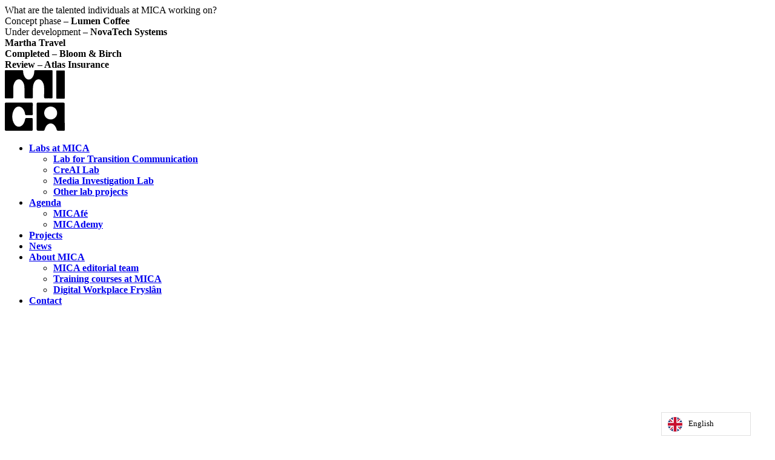

--- FILE ---
content_type: text/html; charset=UTF-8
request_url: https://mediainnovatiecampus.nl/en/?ref=land-book.com
body_size: 30476
content:
<!doctype html>
<html translate="no" lang="en" prefix="og: https://ogp.me/ns#">
<head>
	<meta charset="UTF-8">
	<meta name="viewport" content="width=device-width, initial-scale=1">
	<link rel="profile" href="https://gmpg.org/xfn/11">
	
<!-- Search Engine Optimization door Rank Math - https://rankmath.com/ -->
<title>Media Innovation Campus - Connecting creative worlds</title>
<meta name="robots" content="follow, index, max-snippet:-1, max-video-preview:-1, max-image-preview:large"/>
<link rel="canonical" href="https://mediainnovatiecampus.nl/en/" />
<meta property="og:locale" content="en" />
<meta property="og:type" content="website" />
<meta property="og:title" content="Media Innovation Campus - Connecting creative worlds" />
<meta property="og:url" content="https://mediainnovatiecampus.nl/en/" />
<meta property="og:site_name" content="Media Innovation Campus" />
<meta property="og:updated_time" content="2025-08-27T16:04:15+00:00" />
<meta property="og:image" content="https://mediainnovatiecampus.nl/wp-content/uploads/Ontwerp-zonder-titel-8-e1747850563745.webp" />
<meta property="og:image:secure_url" content="https://mediainnovatiecampus.nl/wp-content/uploads/Ontwerp-zonder-titel-8-e1747850563745.webp" />
<meta property="og:image:width" content="1920" />
<meta property="og:image:height" content="1114" />
<meta property="og:image:alt" content="Home" />
<meta property="og:image:type" content="image/webp" />
<meta property="article:published_time" content="2025-02-26T19:49:47+00:00" />
<meta property="article:modified_time" content="2025-08-27T16:04:15+00:00" />
<meta name="twitter:card" content="large image summary" />
<meta name="twitter:title" content="Media Innovation Campus - Connecting creative worlds" />
<meta name="twitter:image" content="https://mediainnovatiecampus.nl/wp-content/uploads/Ontwerp-zonder-titel-8-e1747850563745.webp" />
<meta name="twitter:label1" content="Geschreven door" />
<meta name="twitter:data1" content="giscard@lab58.nl" />
<meta name="twitter:label2" content="Tijd om te lezen" />
<meta name="twitter:data2" content="Minder dan een minuut" />
<script type="application/ld+json" class="rank-math-schema">{"@context":"https:\/\/schema.org","@graph":[{"@type":["EducationalOrganization","Organization"],"@id":"https:\/\/mediainnovatiecampus.nl\/#organization","name":"Media Innovation Campus","url":"https:\/\/mediainnovatiecampus.nl","logo":{"@type":"ImageObject","@id":"https:\/\/mediainnovatiecampus.nl\/#logo","url":"https:\/\/mediainnovatiecampus.nl\/wp-content\/uploads\/MICA-Logo-1.svg","contentUrl":"https:\/\/mediainnovatiecampus.nl\/wp-content\/uploads\/MICA-Logo-1.svg","caption":"Media Innovatie Campus","inLanguage":"nl-NL","width":"367","height":"367"}},{"@type":"WebSite","@id":"https:\/\/mediainnovatiecampus.nl\/#website","url":"https:\/\/mediainnovatiecampus.nl","name":"Media Innovation Campus","alternateName":"MICA","publisher":{"@id":"https:\/\/mediainnovatiecampus.nl\/#organization"},"inLanguage":"nl-NL","potentialAction":{"@type":"SearchAction","target":"https:\/\/mediainnovatiecampus.nl\/?s={search_term_string}","query-input":"required name=search_term_string"}},{"@type":"ImageObject","@id":"https:\/\/mediainnovatiecampus.nl\/wp-content\/uploads\/MICA-Glitch-1.svg","url":"https:\/\/mediainnovatiecampus.nl\/wp-content\/uploads\/MICA-Glitch-1.svg","width":"200","height":"200","inLanguage":"nl-NL"},{"@type":"WebPage","@id":"https:\/\/mediainnovatiecampus.nl\/#webpage","url":"https:\/\/mediainnovatiecampus.nl\/","name":"Media Innovation Campus - Connecting creative worlds","datePublished":"2025-02-26T19:49:47+00:00","dateModified":"2025-08-27T16:04:15+00:00","about":{"@id":"https:\/\/mediainnovatiecampus.nl\/#organization"},"isPartOf":{"@id":"https:\/\/mediainnovatiecampus.nl\/#website"},"primaryImageOfPage":{"@id":"https:\/\/mediainnovatiecampus.nl\/wp-content\/uploads\/MICA-Glitch-1.svg"},"inLanguage":"nl-NL"},{"@type":"Person","@id":"https:\/\/mediainnovatiecampus.nl\/author\/c5c4ec0e3ad0dc8f\/","name":"giscard@lab58.nl","url":"https:\/\/mediainnovatiecampus.nl\/author\/c5c4ec0e3ad0dc8f\/","image":{"@type":"ImageObject","@id":"https:\/\/secure.gravatar.com\/avatar\/cea3687396f4e8972344bf78a8f4749945a2dc06bb653c032206e70ec87dbeab?s=96&amp;d=mm&amp;r=g","url":"https:\/\/secure.gravatar.com\/avatar\/cea3687396f4e8972344bf78a8f4749945a2dc06bb653c032206e70ec87dbeab?s=96&amp;d=mm&amp;r=g","caption":"giscard@lab58.nl","inLanguage":"nl-NL"},"sameAs":["https:\/\/mediainnovatiecampus.nl"],"worksFor":{"@id":"https:\/\/mediainnovatiecampus.nl\/#organization"}},{"@type":"Article","headline":"Media Innovation Campus - Connecting creative worlds","datePublished":"2025-02-26T19:49:47+00:00","dateModified":"2025-08-27T16:04:15+00:00","author":{"@id":"https:\/\/mediainnovatiecampus.nl\/author\/c5c4ec0e3ad0dc8f\/","name":"giscard@lab58.nl"},"publisher":{"@id":"https:\/\/mediainnovatiecampus.nl\/#organization"},"name":"Media Innovation Campus - Connecting creative worlds","@id":"https:\/\/mediainnovatiecampus.nl\/#richSnippet","isPartOf":{"@id":"https:\/\/mediainnovatiecampus.nl\/#webpage"},"image":{"@id":"https:\/\/mediainnovatiecampus.nl\/wp-content\/uploads\/MICA-Glitch-1.svg"},"inLanguage":"nl-NL","mainEntityOfPage":{"@id":"https:\/\/mediainnovatiecampus.nl\/#webpage"}}]}</script>
<!-- /Rank Math WordPress SEO plugin -->

<link rel='dns-prefetch' href='//js-eu1.hs-scripts.com' />
<link rel="alternate" type="application/rss+xml" title="Media Innovatie Campus &raquo; feed" href="https://mediainnovatiecampus.nl/feed/" />
<link rel="alternate" type="application/rss+xml" title="Media Innovatie Campus &raquo; reacties feed" href="https://mediainnovatiecampus.nl/comments/feed/" />
<link rel="alternate" title="oEmbed (JSON)" type="application/json+oembed" href="https://mediainnovatiecampus.nl/wp-json/oembed/1.0/embed?url=https%3A%2F%2Fmediainnovatiecampus.nl%2F" />
<link rel="alternate" title="oEmbed (XML)" type="text/xml+oembed" href="https://mediainnovatiecampus.nl/wp-json/oembed/1.0/embed?url=https%3A%2F%2Fmediainnovatiecampus.nl%2F&#038;format=xml" />
<style id='wp-img-auto-sizes-contain-inline-css'>img:is([sizes=auto i],[sizes^="auto," i]){contain-intrinsic-size:3000px 1500px}</style>

<style id='wp-emoji-styles-inline-css'>img.wp-smiley,img.emoji{display:inline!important;border:none!important;box-shadow:none!important;height:1em!important;width:1em!important;margin:0 0.07em!important;vertical-align:-0.1em!important;background:none!important;padding:0!important}</style>
<link data-optimized="1" rel='stylesheet' id='wp-block-library-css' href='https://mediainnovatiecampus.nl/wp-content/litespeed/css/2757557eeabc5ef3c17ca6fa525b6441.css?ver=e46a4' media='all' />
<style id='filebird-block-filebird-gallery-style-inline-css'>ul.filebird-block-filebird-gallery{margin:auto!important;padding:0!important;width:100%}ul.filebird-block-filebird-gallery.layout-grid{display:grid;grid-gap:20px;align-items:stretch;grid-template-columns:repeat(var(--columns),1fr);justify-items:stretch}ul.filebird-block-filebird-gallery.layout-grid li img{border:1px solid #ccc;box-shadow:2px 2px 6px 0 rgb(0 0 0 / .3);height:100%;max-width:100%;-o-object-fit:cover;object-fit:cover;width:100%}ul.filebird-block-filebird-gallery.layout-masonry{-moz-column-count:var(--columns);-moz-column-gap:var(--space);column-gap:var(--space);-moz-column-width:var(--min-width);columns:var(--min-width) var(--columns);display:block;overflow:auto}ul.filebird-block-filebird-gallery.layout-masonry li{margin-bottom:var(--space)}ul.filebird-block-filebird-gallery li{list-style:none}ul.filebird-block-filebird-gallery li figure{height:100%;margin:0;padding:0;position:relative;width:100%}ul.filebird-block-filebird-gallery li figure figcaption{background:linear-gradient(0deg,rgb(0 0 0 / .7),rgb(0 0 0 / .3) 70%,transparent);bottom:0;box-sizing:border-box;color:#fff;font-size:.8em;margin:0;max-height:100%;overflow:auto;padding:3em .77em .7em;position:absolute;text-align:center;width:100%;z-index:2}ul.filebird-block-filebird-gallery li figure figcaption a{color:inherit}</style>
<style id='global-styles-inline-css'>:root{--wp--preset--aspect-ratio--square:1;--wp--preset--aspect-ratio--4-3:4/3;--wp--preset--aspect-ratio--3-4:3/4;--wp--preset--aspect-ratio--3-2:3/2;--wp--preset--aspect-ratio--2-3:2/3;--wp--preset--aspect-ratio--16-9:16/9;--wp--preset--aspect-ratio--9-16:9/16;--wp--preset--color--black:#000000;--wp--preset--color--cyan-bluish-gray:#abb8c3;--wp--preset--color--white:#ffffff;--wp--preset--color--pale-pink:#f78da7;--wp--preset--color--vivid-red:#cf2e2e;--wp--preset--color--luminous-vivid-orange:#ff6900;--wp--preset--color--luminous-vivid-amber:#fcb900;--wp--preset--color--light-green-cyan:#7bdcb5;--wp--preset--color--vivid-green-cyan:#00d084;--wp--preset--color--pale-cyan-blue:#8ed1fc;--wp--preset--color--vivid-cyan-blue:#0693e3;--wp--preset--color--vivid-purple:#9b51e0;--wp--preset--gradient--vivid-cyan-blue-to-vivid-purple:linear-gradient(135deg,rgb(6,147,227) 0%,rgb(155,81,224) 100%);--wp--preset--gradient--light-green-cyan-to-vivid-green-cyan:linear-gradient(135deg,rgb(122,220,180) 0%,rgb(0,208,130) 100%);--wp--preset--gradient--luminous-vivid-amber-to-luminous-vivid-orange:linear-gradient(135deg,rgb(252,185,0) 0%,rgb(255,105,0) 100%);--wp--preset--gradient--luminous-vivid-orange-to-vivid-red:linear-gradient(135deg,rgb(255,105,0) 0%,rgb(207,46,46) 100%);--wp--preset--gradient--very-light-gray-to-cyan-bluish-gray:linear-gradient(135deg,rgb(238,238,238) 0%,rgb(169,184,195) 100%);--wp--preset--gradient--cool-to-warm-spectrum:linear-gradient(135deg,rgb(74,234,220) 0%,rgb(151,120,209) 20%,rgb(207,42,186) 40%,rgb(238,44,130) 60%,rgb(251,105,98) 80%,rgb(254,248,76) 100%);--wp--preset--gradient--blush-light-purple:linear-gradient(135deg,rgb(255,206,236) 0%,rgb(152,150,240) 100%);--wp--preset--gradient--blush-bordeaux:linear-gradient(135deg,rgb(254,205,165) 0%,rgb(254,45,45) 50%,rgb(107,0,62) 100%);--wp--preset--gradient--luminous-dusk:linear-gradient(135deg,rgb(255,203,112) 0%,rgb(199,81,192) 50%,rgb(65,88,208) 100%);--wp--preset--gradient--pale-ocean:linear-gradient(135deg,rgb(255,245,203) 0%,rgb(182,227,212) 50%,rgb(51,167,181) 100%);--wp--preset--gradient--electric-grass:linear-gradient(135deg,rgb(202,248,128) 0%,rgb(113,206,126) 100%);--wp--preset--gradient--midnight:linear-gradient(135deg,rgb(2,3,129) 0%,rgb(40,116,252) 100%);--wp--preset--font-size--small:13px;--wp--preset--font-size--medium:20px;--wp--preset--font-size--large:36px;--wp--preset--font-size--x-large:42px;--wp--preset--spacing--20:0.44rem;--wp--preset--spacing--30:0.67rem;--wp--preset--spacing--40:1rem;--wp--preset--spacing--50:1.5rem;--wp--preset--spacing--60:2.25rem;--wp--preset--spacing--70:3.38rem;--wp--preset--spacing--80:5.06rem;--wp--preset--shadow--natural:6px 6px 9px rgba(0, 0, 0, 0.2);--wp--preset--shadow--deep:12px 12px 50px rgba(0, 0, 0, 0.4);--wp--preset--shadow--sharp:6px 6px 0px rgba(0, 0, 0, 0.2);--wp--preset--shadow--outlined:6px 6px 0px -3px rgb(255, 255, 255), 6px 6px rgb(0, 0, 0);--wp--preset--shadow--crisp:6px 6px 0px rgb(0, 0, 0)}:root{--wp--style--global--content-size:800px;--wp--style--global--wide-size:1200px}:where(body){margin:0}.wp-site-blocks>.alignleft{float:left;margin-right:2em}.wp-site-blocks>.alignright{float:right;margin-left:2em}.wp-site-blocks>.aligncenter{justify-content:center;margin-left:auto;margin-right:auto}:where(.wp-site-blocks)>*{margin-block-start:24px;margin-block-end:0}:where(.wp-site-blocks)>:first-child{margin-block-start:0}:where(.wp-site-blocks)>:last-child{margin-block-end:0}:root{--wp--style--block-gap:24px}:root :where(.is-layout-flow)>:first-child{margin-block-start:0}:root :where(.is-layout-flow)>:last-child{margin-block-end:0}:root :where(.is-layout-flow)>*{margin-block-start:24px;margin-block-end:0}:root :where(.is-layout-constrained)>:first-child{margin-block-start:0}:root :where(.is-layout-constrained)>:last-child{margin-block-end:0}:root :where(.is-layout-constrained)>*{margin-block-start:24px;margin-block-end:0}:root :where(.is-layout-flex){gap:24px}:root :where(.is-layout-grid){gap:24px}.is-layout-flow>.alignleft{float:left;margin-inline-start:0;margin-inline-end:2em}.is-layout-flow>.alignright{float:right;margin-inline-start:2em;margin-inline-end:0}.is-layout-flow>.aligncenter{margin-left:auto!important;margin-right:auto!important}.is-layout-constrained>.alignleft{float:left;margin-inline-start:0;margin-inline-end:2em}.is-layout-constrained>.alignright{float:right;margin-inline-start:2em;margin-inline-end:0}.is-layout-constrained>.aligncenter{margin-left:auto!important;margin-right:auto!important}.is-layout-constrained>:where(:not(.alignleft):not(.alignright):not(.alignfull)){max-width:var(--wp--style--global--content-size);margin-left:auto!important;margin-right:auto!important}.is-layout-constrained>.alignwide{max-width:var(--wp--style--global--wide-size)}body .is-layout-flex{display:flex}.is-layout-flex{flex-wrap:wrap;align-items:center}.is-layout-flex>:is(*,div){margin:0}body .is-layout-grid{display:grid}.is-layout-grid>:is(*,div){margin:0}body{padding-top:0;padding-right:0;padding-bottom:0;padding-left:0}a:where(:not(.wp-element-button)){text-decoration:underline}:root :where(.wp-element-button,.wp-block-button__link){background-color:#32373c;border-width:0;color:#fff;font-family:inherit;font-size:inherit;font-style:inherit;font-weight:inherit;letter-spacing:inherit;line-height:inherit;padding-top:calc(0.667em + 2px);padding-right:calc(1.333em + 2px);padding-bottom:calc(0.667em + 2px);padding-left:calc(1.333em + 2px);text-decoration:none;text-transform:inherit}.has-black-color{color:var(--wp--preset--color--black)!important}.has-cyan-bluish-gray-color{color:var(--wp--preset--color--cyan-bluish-gray)!important}.has-white-color{color:var(--wp--preset--color--white)!important}.has-pale-pink-color{color:var(--wp--preset--color--pale-pink)!important}.has-vivid-red-color{color:var(--wp--preset--color--vivid-red)!important}.has-luminous-vivid-orange-color{color:var(--wp--preset--color--luminous-vivid-orange)!important}.has-luminous-vivid-amber-color{color:var(--wp--preset--color--luminous-vivid-amber)!important}.has-light-green-cyan-color{color:var(--wp--preset--color--light-green-cyan)!important}.has-vivid-green-cyan-color{color:var(--wp--preset--color--vivid-green-cyan)!important}.has-pale-cyan-blue-color{color:var(--wp--preset--color--pale-cyan-blue)!important}.has-vivid-cyan-blue-color{color:var(--wp--preset--color--vivid-cyan-blue)!important}.has-vivid-purple-color{color:var(--wp--preset--color--vivid-purple)!important}.has-black-background-color{background-color:var(--wp--preset--color--black)!important}.has-cyan-bluish-gray-background-color{background-color:var(--wp--preset--color--cyan-bluish-gray)!important}.has-white-background-color{background-color:var(--wp--preset--color--white)!important}.has-pale-pink-background-color{background-color:var(--wp--preset--color--pale-pink)!important}.has-vivid-red-background-color{background-color:var(--wp--preset--color--vivid-red)!important}.has-luminous-vivid-orange-background-color{background-color:var(--wp--preset--color--luminous-vivid-orange)!important}.has-luminous-vivid-amber-background-color{background-color:var(--wp--preset--color--luminous-vivid-amber)!important}.has-light-green-cyan-background-color{background-color:var(--wp--preset--color--light-green-cyan)!important}.has-vivid-green-cyan-background-color{background-color:var(--wp--preset--color--vivid-green-cyan)!important}.has-pale-cyan-blue-background-color{background-color:var(--wp--preset--color--pale-cyan-blue)!important}.has-vivid-cyan-blue-background-color{background-color:var(--wp--preset--color--vivid-cyan-blue)!important}.has-vivid-purple-background-color{background-color:var(--wp--preset--color--vivid-purple)!important}.has-black-border-color{border-color:var(--wp--preset--color--black)!important}.has-cyan-bluish-gray-border-color{border-color:var(--wp--preset--color--cyan-bluish-gray)!important}.has-white-border-color{border-color:var(--wp--preset--color--white)!important}.has-pale-pink-border-color{border-color:var(--wp--preset--color--pale-pink)!important}.has-vivid-red-border-color{border-color:var(--wp--preset--color--vivid-red)!important}.has-luminous-vivid-orange-border-color{border-color:var(--wp--preset--color--luminous-vivid-orange)!important}.has-luminous-vivid-amber-border-color{border-color:var(--wp--preset--color--luminous-vivid-amber)!important}.has-light-green-cyan-border-color{border-color:var(--wp--preset--color--light-green-cyan)!important}.has-vivid-green-cyan-border-color{border-color:var(--wp--preset--color--vivid-green-cyan)!important}.has-pale-cyan-blue-border-color{border-color:var(--wp--preset--color--pale-cyan-blue)!important}.has-vivid-cyan-blue-border-color{border-color:var(--wp--preset--color--vivid-cyan-blue)!important}.has-vivid-purple-border-color{border-color:var(--wp--preset--color--vivid-purple)!important}.has-vivid-cyan-blue-to-vivid-purple-gradient-background{background:var(--wp--preset--gradient--vivid-cyan-blue-to-vivid-purple)!important}.has-light-green-cyan-to-vivid-green-cyan-gradient-background{background:var(--wp--preset--gradient--light-green-cyan-to-vivid-green-cyan)!important}.has-luminous-vivid-amber-to-luminous-vivid-orange-gradient-background{background:var(--wp--preset--gradient--luminous-vivid-amber-to-luminous-vivid-orange)!important}.has-luminous-vivid-orange-to-vivid-red-gradient-background{background:var(--wp--preset--gradient--luminous-vivid-orange-to-vivid-red)!important}.has-very-light-gray-to-cyan-bluish-gray-gradient-background{background:var(--wp--preset--gradient--very-light-gray-to-cyan-bluish-gray)!important}.has-cool-to-warm-spectrum-gradient-background{background:var(--wp--preset--gradient--cool-to-warm-spectrum)!important}.has-blush-light-purple-gradient-background{background:var(--wp--preset--gradient--blush-light-purple)!important}.has-blush-bordeaux-gradient-background{background:var(--wp--preset--gradient--blush-bordeaux)!important}.has-luminous-dusk-gradient-background{background:var(--wp--preset--gradient--luminous-dusk)!important}.has-pale-ocean-gradient-background{background:var(--wp--preset--gradient--pale-ocean)!important}.has-electric-grass-gradient-background{background:var(--wp--preset--gradient--electric-grass)!important}.has-midnight-gradient-background{background:var(--wp--preset--gradient--midnight)!important}.has-small-font-size{font-size:var(--wp--preset--font-size--small)!important}.has-medium-font-size{font-size:var(--wp--preset--font-size--medium)!important}.has-large-font-size{font-size:var(--wp--preset--font-size--large)!important}.has-x-large-font-size{font-size:var(--wp--preset--font-size--x-large)!important}:root :where(.wp-block-pullquote){font-size:1.5em;line-height:1.6}</style>
<link data-optimized="1" rel='stylesheet' id='cmplz-general-css' href='https://mediainnovatiecampus.nl/wp-content/litespeed/css/d13d5e99628dd26b60e89c32dac33b2a.css?ver=22425' media='all' />
<link data-optimized="1" rel='stylesheet' id='weglot-css-css' href='https://mediainnovatiecampus.nl/wp-content/litespeed/css/fb703ffe377aa9c7be7ba8485a25d228.css?ver=2204f' media='all' />
<link data-optimized="1" rel='stylesheet' id='new-flag-css-css' href='https://mediainnovatiecampus.nl/wp-content/litespeed/css/1d55db913a173b22f5c1a911676c9817.css?ver=2fbae' media='all' />
<link data-optimized="1" rel='stylesheet' id='hello-elementor-css' href='https://mediainnovatiecampus.nl/wp-content/litespeed/css/70121daf0579ebba19e7cf725fc9b5c7.css?ver=c54a4' media='all' />
<link data-optimized="1" rel='stylesheet' id='hello-elementor-theme-style-css' href='https://mediainnovatiecampus.nl/wp-content/litespeed/css/b3bc061c022d4711f38bc8bc7aedcd35.css?ver=c7c44' media='all' />
<link data-optimized="1" rel='stylesheet' id='hello-elementor-header-footer-css' href='https://mediainnovatiecampus.nl/wp-content/litespeed/css/9fb863b4d7f4c20a8eeebe337de80a6e.css?ver=1d3a3' media='all' />
<link data-optimized="1" rel='stylesheet' id='elementor-frontend-css' href='https://mediainnovatiecampus.nl/wp-content/litespeed/css/0dc3635d2fd48bb8f25bab645024f5f7.css?ver=f8f80' media='all' />
<style id='elementor-frontend-inline-css'>.elementor-23 .elementor-element.elementor-element-4076bcb:not(.elementor-motion-effects-element-type-background),.elementor-23 .elementor-element.elementor-element-4076bcb>.elementor-motion-effects-container>.elementor-motion-effects-layer{background-image:url(https://mediainnovatiecampus.nl/wp-content/uploads/Ontwerp-zonder-titel-8-e1747850563745.webp)}</style>
<link data-optimized="1" rel='stylesheet' id='elementor-post-18-css' href='https://mediainnovatiecampus.nl/wp-content/litespeed/css/721619fce3abf75e0491fade8278c226.css?ver=0d028' media='all' />
<link data-optimized="1" rel='stylesheet' id='widget-heading-css' href='https://mediainnovatiecampus.nl/wp-content/litespeed/css/3af3d301c38117592691f325cc0b8b02.css?ver=906c8' media='all' />
<link data-optimized="1" rel='stylesheet' id='widget-nav-menu-css' href='https://mediainnovatiecampus.nl/wp-content/litespeed/css/fa6f0bb8e3dfb776dfd049fd4ba98d83.css?ver=2382e' media='all' />
<link data-optimized="1" rel='stylesheet' id='e-animation-float-css' href='https://mediainnovatiecampus.nl/wp-content/litespeed/css/0c396c7a8a3abe652107c4566fe86be1.css?ver=1f019' media='all' />
<link data-optimized="1" rel='stylesheet' id='e-sticky-css' href='https://mediainnovatiecampus.nl/wp-content/litespeed/css/2b7f6e7b7cb14d5d56d211f19e78f568.css?ver=4ff79' media='all' />
<link data-optimized="1" rel='stylesheet' id='widget-icon-list-css' href='https://mediainnovatiecampus.nl/wp-content/litespeed/css/c8daa93c9f67360a1d6d1e153a13bc8a.css?ver=fe048' media='all' />
<link data-optimized="1" rel='stylesheet' id='widget-form-css' href='https://mediainnovatiecampus.nl/wp-content/litespeed/css/390b4eb01dd4eca4cd44795e17e5134d.css?ver=e0020' media='all' />
<link data-optimized="1" rel='stylesheet' id='jet-engine-frontend-css' href='https://mediainnovatiecampus.nl/wp-content/litespeed/css/fa28eb58e37504d01403ff141a4784f6.css?ver=bdeea' media='all' />
<link data-optimized="1" rel='stylesheet' id='widget-image-css' href='https://mediainnovatiecampus.nl/wp-content/litespeed/css/cd7721783a9954aef7c5b902cf23fdc8.css?ver=7ad81' media='all' />
<link data-optimized="1" rel='stylesheet' id='widget-divider-css' href='https://mediainnovatiecampus.nl/wp-content/litespeed/css/a3268448045b406fdc2973334fd4b90c.css?ver=a66a1' media='all' />
<link data-optimized="1" rel='stylesheet' id='elementor-post-23-css' href='https://mediainnovatiecampus.nl/wp-content/litespeed/css/393e302a6b200576f82eacbed0719c7b.css?ver=d0d97' media='all' />
<link data-optimized="1" rel='stylesheet' id='elementor-post-472-css' href='https://mediainnovatiecampus.nl/wp-content/litespeed/css/1279e7e4613ea308b03c1a9102e9bab9.css?ver=97319' media='all' />
<link data-optimized="1" rel='stylesheet' id='elementor-post-798-css' href='https://mediainnovatiecampus.nl/wp-content/litespeed/css/75d9e383c8240fd6c99c2144efa73075.css?ver=e9777' media='all' />
<link data-optimized="1" rel='stylesheet' id='elementor-post-731-css' href='https://mediainnovatiecampus.nl/wp-content/litespeed/css/d553efacbeaf807c54cad687d8dcdead.css?ver=9d9d2' media='all' />
<script data-optimized="1" src="https://mediainnovatiecampus.nl/wp-content/litespeed/js/6a2b266ccf8080942e2ee7314cf6c7d6.js?ver=4ccbb" id="wp-weglot-js-js"></script>
<script data-optimized="1" src="https://mediainnovatiecampus.nl/wp-content/litespeed/js/e52945705a4602f21942044233a0d9d2.js?ver=68787" id="page-transitions-js"></script>
<script src="https://mediainnovatiecampus.nl/wp-includes/js/jquery/jquery.min.js?ver=3.7.1" id="jquery-core-js"></script>
<script data-optimized="1" src="https://mediainnovatiecampus.nl/wp-content/litespeed/js/3739b2cca11eaf47b398e299f7b4b656.js?ver=443c5" id="jquery-migrate-js"></script>
<link rel="https://api.w.org/" href="https://mediainnovatiecampus.nl/wp-json/" /><link rel="alternate" title="JSON" type="application/json" href="https://mediainnovatiecampus.nl/wp-json/wp/v2/pages/23" /><link rel="EditURI" type="application/rsd+xml" title="RSD" href="https://mediainnovatiecampus.nl/xmlrpc.php?rsd" />
<meta name="generator" content="WordPress 6.9" />
<link rel='shortlink' href='https://mediainnovatiecampus.nl/' />
			<!-- DO NOT COPY THIS SNIPPET! Start of Page Analytics Tracking for HubSpot WordPress plugin v11.3.21-->
			<script data-optimized="1" class="hsq-set-content-id" data-content-id="standard-page">var _hsq=_hsq||[];_hsq.push(["setContentType","standard-page"])</script>
			<!-- DO NOT COPY THIS SNIPPET! End of Page Analytics Tracking for HubSpot WordPress plugin -->
						<style>.cmplz-hidden{display:none!important}</style>
<meta name="google" content="notranslate"/>
<link rel="alternate" href="https://mediainnovatiecampus.nl/" hreflang="nl"/>
<link rel="alternate" href="https://mediainnovatiecampus.nl/en/" hreflang="en"/>
<script type="application/json" id="weglot-data">{"website":"https:\/\/mediainnovatiecampus.nl","uid":"22bf86053a","project_slug":"mica","language_from":"nl","language_from_custom_flag":null,"language_from_custom_name":null,"excluded_paths":[],"excluded_blocks":[],"custom_settings":{"button_style":{"is_dropdown":true,"with_flags":true,"flag_type":"circle","with_name":true,"full_name":true},"wp_user_version":"5.2","translate_email":false,"translate_search":false,"translate_amp":false,"switchers":[{"templates":{"name":"default","hash":"095ffb8d22f66be52959023fa4eeb71a05f20f73"},"location":[],"style":{"with_flags":true,"flag_type":"circle","with_name":true,"full_name":true,"is_dropdown":true}}],"definitions":[]},"pending_translation_enabled":false,"curl_ssl_check_enabled":true,"custom_css":"","languages":[{"language_to":"en","custom_code":null,"custom_name":null,"custom_local_name":null,"provider":null,"enabled":true,"automatic_translation_enabled":true,"deleted_at":null,"connect_host_destination":null,"custom_flag":null}],"organization_slug":"w-ddbfd84242","api_domain":"cdn-api-weglot.com","product":"1.0","current_language":"en","switcher_links":{"nl":"https:\/\/mediainnovatiecampus.nl\/?ref=land-book.com","en":"https:\/\/mediainnovatiecampus.nl\/en\/?ref=land-book.com"},"original_path":"\/"}</script><meta name="generator" content="Elementor 3.34.1; features: e_font_icon_svg, additional_custom_breakpoints; settings: css_print_method-external, google_font-disabled, font_display-swap">
<link rel="icon" href="https://mediainnovatiecampus.nl/wp-content/uploads/MICA-Logo.svg" sizes="32x32" />
<link rel="icon" href="https://mediainnovatiecampus.nl/wp-content/uploads/MICA-Logo.svg" sizes="192x192" />
<link rel="apple-touch-icon" href="https://mediainnovatiecampus.nl/wp-content/uploads/MICA-Logo.svg" />
<meta name="msapplication-TileImage" content="https://mediainnovatiecampus.nl/wp-content/uploads/MICA-Logo.svg" />
</head>
<body class="home wp-singular page-template page-template-elementor_header_footer page page-id-23 wp-custom-logo wp-embed-responsive wp-theme-hello-elementor hello-elementor-default elementor-default elementor-template-full-width elementor-kit-18 elementor-page elementor-page-23">

		<e-page-transition preloader-type="image" preloader-image-url="https://mediainnovatiecampus.nl/wp-content/uploads/MICA-Logo.svg" class="e-page-transition--entering" exclude="^https\:\/\/mediainnovatiecampus\.nl\/wp\-admin\/">
					</e-page-transition>
		

		<header data-elementor-type="header" data-elementor-id="472" class="elementor elementor-472 elementor-location-header" data-elementor-post-type="elementor_library">
			<div class="elementor-element elementor-element-b9d5b70 e-flex e-con-boxed e-con e-parent" data-id="b9d5b70" data-element_type="container" data-settings="{&quot;background_background&quot;:&quot;classic&quot;}">
					<div class="e-con-inner">
				<div class="elementor-element elementor-element-7ea5b9e elementor-widget elementor-widget-heading" data-id="7ea5b9e" data-element_type="widget" data-widget_type="heading.default">
					<div class="elementor-heading-title elementor-size-default">What are the talented individuals at MICA working on?</div>				</div>
		<div class="elementor-element elementor-element-15bc82e e-con-full fade e-flex e-con e-child" data-id="15bc82e" data-element_type="container">
				<div class="elementor-element elementor-element-dcc6395 elementor-widget__width-inherit elementor-widget elementor-widget-jet-listing-grid" data-id="dcc6395" data-element_type="widget" data-settings="{&quot;columns&quot;:&quot;auto&quot;}" data-widget_type="jet-listing-grid.default">
					<div class="jet-listing-grid jet-listing"><div class="jet-listing-grid__slider" data-slider_options="{&quot;autoplaySpeed&quot;:0,&quot;autoplay&quot;:true,&quot;pauseOnHover&quot;:false,&quot;infinite&quot;:true,&quot;centerMode&quot;:false,&quot;speed&quot;:5000,&quot;arrows&quot;:false,&quot;dots&quot;:false,&quot;slidesToScroll&quot;:1,&quot;prevArrow&quot;:&quot;\u003Cdiv class=\u0027jet-listing-grid__slider-icon prev-arrow \u0027 role=\u0027button\u0027 aria-label=\u0027Previous\u0027\u003E\u003Csvg width=\u0027180\u0027 height=\u0027180\u0027 viewBox=\u00270 0 180 180\u0027 fill=\u0027none\u0027 xmlns=\u0027http:\/\/www.w3.org\/2000\/svg\u0027\u003E\u003Cpath d=\u0027M119 47.3166C119 48.185 118.668 48.9532 118.003 49.6212L78.8385 89L118.003 128.379C118.668 129.047 119 129.815 119 130.683C119 131.552 118.668 132.32 118.003 132.988L113.021 137.998C112.356 138.666 111.592 139 110.729 139C109.865 139 109.101 138.666 108.436 137.998L61.9966 91.3046C61.3322 90.6366 61 89.8684 61 89C61 88.1316 61.3322 87.3634 61.9966 86.6954L108.436 40.002C109.101 39.334 109.865 39 110.729 39C111.592 39 112.356 39.334 113.021 40.002L118.003 45.012C118.668 45.68 119 46.4482 119 47.3166Z\u0027 fill=\u0027black\u0027\/\u003E\u003C\/svg\u003E\u003C\/div\u003E&quot;,&quot;nextArrow&quot;:&quot;\u003Cdiv class=\u0027jet-listing-grid__slider-icon next-arrow \u0027 role=\u0027button\u0027 aria-label=\u0027Next\u0027\u003E\u003Csvg width=\u0027180\u0027 height=\u0027180\u0027 viewBox=\u00270 0 180 180\u0027 fill=\u0027none\u0027 xmlns=\u0027http:\/\/www.w3.org\/2000\/svg\u0027\u003E\u003Cpath d=\u0027M119 47.3166C119 48.185 118.668 48.9532 118.003 49.6212L78.8385 89L118.003 128.379C118.668 129.047 119 129.815 119 130.683C119 131.552 118.668 132.32 118.003 132.988L113.021 137.998C112.356 138.666 111.592 139 110.729 139C109.865 139 109.101 138.666 108.436 137.998L61.9966 91.3046C61.3322 90.6366 61 89.8684 61 89C61 88.1316 61.3322 87.3634 61.9966 86.6954L108.436 40.002C109.101 39.334 109.865 39 110.729 39C111.592 39 112.356 39.334 113.021 40.002L118.003 45.012C118.668 45.68 119 46.4482 119 47.3166Z\u0027 fill=\u0027black\u0027\/\u003E\u003C\/svg\u003E\u003C\/div\u003E&quot;,&quot;rtl&quot;:false,&quot;itemsCount&quot;:5,&quot;fade&quot;:false,&quot;slidesToShow&quot;:1,&quot;variableWidth&quot;:true}" dir="ltr"><div class="jet-listing-grid__items grid-col-desk-auto grid-col-tablet-auto grid-col-mobile-auto jet-listing-grid--798 grid-collapse-gap" data-queried-id="23|WP_Post" data-nav="{&quot;enabled&quot;:false,&quot;type&quot;:null,&quot;more_el&quot;:null,&quot;query&quot;:[],&quot;widget_settings&quot;:{&quot;lisitng_id&quot;:798,&quot;posts_num&quot;:10,&quot;columns&quot;:&quot;auto&quot;,&quot;columns_tablet&quot;:&quot;auto&quot;,&quot;columns_mobile&quot;:&quot;auto&quot;,&quot;column_min_width&quot;:240,&quot;column_min_width_tablet&quot;:240,&quot;column_min_width_mobile&quot;:240,&quot;inline_columns_css&quot;:false,&quot;is_archive_template&quot;:&quot;&quot;,&quot;post_status&quot;:[&quot;publish&quot;],&quot;use_random_posts_num&quot;:&quot;&quot;,&quot;max_posts_num&quot;:9,&quot;not_found_message&quot;:&quot;Geen projecten gevonden&quot;,&quot;is_masonry&quot;:false,&quot;equal_columns_height&quot;:&quot;&quot;,&quot;use_load_more&quot;:&quot;&quot;,&quot;load_more_id&quot;:&quot;&quot;,&quot;load_more_type&quot;:&quot;click&quot;,&quot;load_more_offset&quot;:{&quot;unit&quot;:&quot;px&quot;,&quot;size&quot;:0,&quot;sizes&quot;:[]},&quot;use_custom_post_types&quot;:&quot;&quot;,&quot;custom_post_types&quot;:[],&quot;hide_widget_if&quot;:&quot;&quot;,&quot;carousel_enabled&quot;:&quot;yes&quot;,&quot;slides_to_scroll&quot;:&quot;1&quot;,&quot;arrows&quot;:&quot;true&quot;,&quot;arrow_icon&quot;:&quot;fa fa-angle-left&quot;,&quot;dots&quot;:&quot;&quot;,&quot;autoplay&quot;:&quot;true&quot;,&quot;pause_on_hover&quot;:&quot;true&quot;,&quot;autoplay_speed&quot;:5000,&quot;infinite&quot;:&quot;true&quot;,&quot;center_mode&quot;:&quot;&quot;,&quot;effect&quot;:&quot;slide&quot;,&quot;speed&quot;:5000,&quot;inject_alternative_items&quot;:&quot;&quot;,&quot;injection_items&quot;:[],&quot;scroll_slider_enabled&quot;:&quot;&quot;,&quot;scroll_slider_on&quot;:[&quot;desktop&quot;,&quot;tablet&quot;,&quot;mobile&quot;],&quot;custom_query&quot;:false,&quot;custom_query_id&quot;:&quot;&quot;,&quot;_element_id&quot;:&quot;&quot;,&quot;collapse_first_last_gap&quot;:&quot;true&quot;,&quot;list_tag_selection&quot;:&quot;&quot;,&quot;list_items_wrapper_tag&quot;:&quot;div&quot;,&quot;list_item_tag&quot;:&quot;div&quot;,&quot;empty_items_wrapper_tag&quot;:&quot;div&quot;}}" data-page="1" data-pages="1" data-listing-source="query" data-listing-id="798" data-query-id="7"><div class="jet-listing-grid__item jet-listing-dynamic-post-7-0" data-post-id="7-0"  >		<div data-elementor-type="jet-listing-items" data-elementor-id="798" class="elementor elementor-798" data-elementor-post-type="jet-engine">
				<div class="elementor-element elementor-element-3644900 e-con-full e-flex e-con e-parent" data-id="3644900" data-element_type="container">
				<div class="elementor-element elementor-element-1741460 elementor-widget elementor-widget-text-editor" data-id="1741460" data-element_type="widget" data-widget_type="text-editor.default">
									Concept phase – <b>Lumen Coffee</b>								</div>
				</div>
				</div>
		</div><div class="jet-listing-grid__item jet-listing-dynamic-post-7-1" data-post-id="7-1"  >		<div data-elementor-type="jet-listing-items" data-elementor-id="798" class="elementor elementor-798" data-elementor-post-type="jet-engine">
				<div class="elementor-element elementor-element-3644900 e-con-full e-flex e-con e-parent" data-id="3644900" data-element_type="container">
				<div class="elementor-element elementor-element-1741460 elementor-widget elementor-widget-text-editor" data-id="1741460" data-element_type="widget" data-widget_type="text-editor.default">
									Under development – <b>NovaTech Systems</b>								</div>
				</div>
				</div>
		</div><div class="jet-listing-grid__item jet-listing-dynamic-post-7-2" data-post-id="7-2"  >		<div data-elementor-type="jet-listing-items" data-elementor-id="798" class="elementor elementor-798" data-elementor-post-type="jet-engine">
				<div class="elementor-element elementor-element-3644900 e-con-full e-flex e-con e-parent" data-id="3644900" data-element_type="container">
				<div class="elementor-element elementor-element-1741460 elementor-widget elementor-widget-text-editor" data-id="1741460" data-element_type="widget" data-widget_type="text-editor.default">
									<b>Martha Travel<b>								</div>
				</div>
				</div>
		</div><div class="jet-listing-grid__item jet-listing-dynamic-post-7-3" data-post-id="7-3"  >		<div data-elementor-type="jet-listing-items" data-elementor-id="798" class="elementor elementor-798" data-elementor-post-type="jet-engine">
				<div class="elementor-element elementor-element-3644900 e-con-full e-flex e-con e-parent" data-id="3644900" data-element_type="container">
				<div class="elementor-element elementor-element-1741460 elementor-widget elementor-widget-text-editor" data-id="1741460" data-element_type="widget" data-widget_type="text-editor.default">
									Completed – <b>Bloom & Birch</b>								</div>
				</div>
				</div>
		</div><div class="jet-listing-grid__item jet-listing-dynamic-post-7-4" data-post-id="7-4"  >		<div data-elementor-type="jet-listing-items" data-elementor-id="798" class="elementor elementor-798" data-elementor-post-type="jet-engine">
				<div class="elementor-element elementor-element-3644900 e-con-full e-flex e-con e-parent" data-id="3644900" data-element_type="container">
				<div class="elementor-element elementor-element-1741460 elementor-widget elementor-widget-text-editor" data-id="1741460" data-element_type="widget" data-widget_type="text-editor.default">
									Review – <b>Atlas Insurance</b>								</div>
				</div>
				</div>
		</div></div></div></div>				</div>
				</div>
					</div>
				</div>
		<div class="elementor-element elementor-element-d4e55df kleurmenu e-con-full e-flex e-con e-parent" data-id="d4e55df" data-element_type="container" data-settings="{&quot;sticky&quot;:&quot;top&quot;,&quot;position&quot;:&quot;absolute&quot;,&quot;sticky_on&quot;:[&quot;desktop&quot;,&quot;laptop&quot;,&quot;tablet_extra&quot;,&quot;tablet&quot;,&quot;mobile_extra&quot;,&quot;mobile&quot;],&quot;sticky_offset&quot;:0,&quot;sticky_effects_offset&quot;:0,&quot;sticky_anchor_link_offset&quot;:0}">
				<div class="elementor-element elementor-element-046be45 logo elementor-view-default elementor-widget elementor-widget-icon" data-id="046be45" data-element_type="widget" data-widget_type="icon.default">
							<div class="elementor-icon-wrapper">
			<a class="elementor-icon" href="https://mediainnovatiecampus.nl/en/" alt="link naar home">
			<svg xmlns="http://www.w3.org/2000/svg" id="Laag_1" width="99.02" height="99.75" viewbox="0 0 99.02 99.75"><path d="M98.9,55.54c0-1.19-.96-2.15-2.15-2.15-13.92,0-27.84.04-41.76-.04-1.92-.01-2.45.5-2.44,2.43.08,13.92.05,27.84.04,41.76,0,1.19.96,2.15,2.15,2.15h8.84c.91,0,1.72-.57,2.03-1.43.87-2.46,1.7-4.92,3.41-7.05,3.68-4.57,9.56-4.67,13.21-.07,1.65,2.08,2.84,4.34,3.41,6.87.22.99,1.1,1.69,2.11,1.68,3.17-.02,6.35-.05,9.52.05,1.39.04,1.67-.28,1.66-1.66-.06-14.18-.04-28.36-.04-42.53M75.75,81.12c-6.1.03-10.74-4.55-10.75-10.58,0-5.99,4.49-10.56,10.49-10.64,6.09-.09,10.82,4.47,10.9,10.49.09,5.97-4.61,10.7-10.64,10.73Z"></path><path d="M1.64,99.73c-.88,0-1.59-.71-1.59-1.59C.05,84.01.09,69.87,0,55.74c0-1.95.54-2.4,2.43-2.39,13.74.08,27.48.1,41.22,0,2.11-.02,2.57.62,2.52,2.6-.13,5.4-.09,10.81-.02,16.21.02,1.51-.43,2.04-1.96,1.98l-8.33.02c-1.78.12-2.25-.72-2.48-2.19-.53-3.24-1.59-6.26-3.83-8.77-4.19-4.69-10.11-4.32-13.69.85-4.82,6.98-4.81,18,.04,24.93,3.63,5.19,9.48,5.54,13.67.81,2.17-2.45,3.27-5.39,3.77-8.55.27-1.68.79-2.55,2.74-2.42l8.33.05c.72,0,1.29.3,1.57.84.1.2.15.42.14.64l-.19,18.06c0,.74-.61,1.34-1.35,1.34H1.64v-.02Z"></path><path d="M78.87,44.22c.02,1.57-.31,2.2-2.02,2.13-3.33-.14-6.67-.11-10.01,0-1.54.05-2-.46-1.97-1.98.08-4.96.01-9.93.04-14.9.02-3.64-.64-7.09-2.62-10.21-1.63-2.57-3.8-4.43-6.99-4.21-3.36.23-5.38,2.47-6.83,5.29-1.63,3.18-2.13,6.6-2.12,10.14.02,4.58-.05,9.16.03,13.74,0,.6-.03,1.06-.19,1.4-.25.55-.79.78-1.85.74h-9.77c-.1,0-.2,0-.29,0-1.59,0-1.84-.74-1.85-2.28-.03-5.97.32-11.95-.23-17.91-.23-2.53-1.1-4.82-2.44-6.95-1.62-2.58-3.82-4.43-7-4.19-3.34.25-5.42,2.5-6.82,5.33-1.42,2.88-2.07,5.97-2.04,9.21.04,4.97-.04,9.93.04,14.9.02,1.42-.41,1.9-1.85,1.87H1.62c-1.19.02-1.6-.32-1.6-1.56C.06,30.36.06,15.93.02,1.5.02.17.56.01,1.67.02,10.59.05,19.52.08,28.44,0c1.55,0,1.77.61,1.79,1.9.04,2.52.52,4.94,1.54,7.19.35.78.76,1.54,1.24,2.27,3.51,5.39,9.3,5.36,12.85.03.12-.18.24-.37.35-.56,1.7-2.8,2.4-5.87,2.42-9.13C48.63.42,49.03,0,50.37,0,59.29.06,68.22.07,77.14,0c1.54,0,1.75.56,1.74,1.89-.05,7.14-.03,14.27-.03,21.41s-.04,13.97.03,20.95v-.03Z"></path><path d="M85.71.4h12.51c.44,0,.8.36.8.8v44.78c0,.44-.36.8-.8.8h-12.51c-.44,0-.8-.36-.8-.8V1.2c0-.44.36-.8.8-.8Z"></path></svg>			</a>
		</div>
						</div>
				<div class="elementor-element elementor-element-f3a9da8 elementor-nav-menu--stretch elementor-nav-menu__align-end elementor-nav-menu--dropdown-tablet elementor-nav-menu__text-align-aside elementor-nav-menu--toggle elementor-nav-menu--burger elementor-widget elementor-widget-nav-menu" data-id="f3a9da8" data-element_type="widget" data-settings="{&quot;full_width&quot;:&quot;stretch&quot;,&quot;layout&quot;:&quot;horizontal&quot;,&quot;submenu_icon&quot;:{&quot;value&quot;:&quot;&lt;svg aria-hidden=\&quot;true\&quot; class=\&quot;e-font-icon-svg e-fas-caret-down\&quot; viewBox=\&quot;0 0 320 512\&quot; xmlns=\&quot;http:\/\/www.w3.org\/2000\/svg\&quot;&gt;&lt;path d=\&quot;M31.3 192h257.3c17.8 0 26.7 21.5 14.1 34.1L174.1 354.8c-7.8 7.8-20.5 7.8-28.3 0L17.2 226.1C4.6 213.5 13.5 192 31.3 192z\&quot;&gt;&lt;\/path&gt;&lt;\/svg&gt;&quot;,&quot;library&quot;:&quot;fa-solid&quot;},&quot;toggle&quot;:&quot;burger&quot;}" data-widget_type="nav-menu.default">
								<nav aria-label="Menu" class="elementor-nav-menu--main elementor-nav-menu__container elementor-nav-menu--layout-horizontal e--pointer-none">
				<ul id="menu-1-f3a9da8" class="elementor-nav-menu"><li class="menu-item menu-item-type-post_type menu-item-object-page menu-item-has-children menu-item-1517"><a href="https://mediainnovatiecampus.nl/en/mica-lab/" class="elementor-item">Labs at MICA</a>
<ul class="sub-menu elementor-nav-menu--dropdown">
	<li class="menu-item menu-item-type-post_type menu-item-object-page menu-item-1520"><a href="https://mediainnovatiecampus.nl/en/mica-lab-voor-transitiecommunicatie/" class="elementor-sub-item">Lab for Transition Communication</a></li>
	<li class="menu-item menu-item-type-post_type menu-item-object-page menu-item-1615"><a href="https://mediainnovatiecampus.nl/en/mica-creai-lab/" class="elementor-sub-item">CreAI Lab</a></li>
	<li class="menu-item menu-item-type-post_type menu-item-object-page menu-item-1616"><a href="https://mediainnovatiecampus.nl/en/media-investigation-lab/" class="elementor-sub-item">Media Investigation Lab</a></li>
	<li class="menu-item menu-item-type-post_type_archive menu-item-object-projecten menu-item-1352"><a href="https://mediainnovatiecampus.nl/en/projecten/" class="elementor-sub-item">Other lab projects</a></li>
</ul>
</li>
<li class="menu-item menu-item-type-post_type_archive menu-item-object-events menu-item-has-children menu-item-1437"><a href="https://mediainnovatiecampus.nl/en/events/" class="elementor-item">Agenda</a>
<ul class="sub-menu elementor-nav-menu--dropdown">
	<li class="menu-item menu-item-type-post_type menu-item-object-page menu-item-1629"><a href="https://mediainnovatiecampus.nl/en/micafe/" class="elementor-sub-item">MICAfé</a></li>
	<li class="menu-item menu-item-type-post_type menu-item-object-page menu-item-1628"><a href="https://mediainnovatiecampus.nl/en/micademie/" class="elementor-sub-item">MICAdemy</a></li>
</ul>
</li>
<li class="menu-item menu-item-type-custom menu-item-object-custom menu-item-1770"><a href="https://mediainnovatiecampus.nl/en/projecten/" class="elementor-item">Projects</a></li>
<li class="menu-item menu-item-type-post_type_archive menu-item-object-nieuws menu-item-1379"><a href="https://mediainnovatiecampus.nl/en/nieuws/" class="elementor-item">News</a></li>
<li class="menu-item menu-item-type-post_type menu-item-object-page menu-item-has-children menu-item-947"><a href="https://mediainnovatiecampus.nl/en/over-ons/" class="elementor-item">About MICA</a>
<ul class="sub-menu elementor-nav-menu--dropdown">
	<li class="menu-item menu-item-type-post_type menu-item-object-page menu-item-1822"><a href="https://mediainnovatiecampus.nl/en/mica-redactie/" class="elementor-sub-item">MICA editorial team</a></li>
	<li class="menu-item menu-item-type-post_type menu-item-object-page menu-item-1799"><a href="https://mediainnovatiecampus.nl/en/opleidingen-bij-mica/" class="elementor-sub-item">Training courses at MICA</a></li>
	<li class="menu-item menu-item-type-post_type menu-item-object-page menu-item-1806"><a href="https://mediainnovatiecampus.nl/en/digitale-werkplaats-fryslan/" class="elementor-sub-item">Digital Workplace Fryslân</a></li>
</ul>
</li>
<li class="menu-item menu-item-type-post_type menu-item-object-page menu-item-1243"><a href="https://mediainnovatiecampus.nl/en/contact/" class="elementor-item">Contact</a></li>
</ul>			</nav>
					<div class="elementor-menu-toggle" role="button" tabindex="0" aria-label="Menu toggle" aria-expanded="false">
			<svg aria-hidden="true" role="presentation" class="elementor-menu-toggle__icon--open e-font-icon-svg e-eicon-menu-bar" viewbox="0 0 1000 1000" xmlns="http://www.w3.org/2000/svg"><path d="M104 333H896C929 333 958 304 958 271S929 208 896 208H104C71 208 42 237 42 271S71 333 104 333ZM104 583H896C929 583 958 554 958 521S929 458 896 458H104C71 458 42 487 42 521S71 583 104 583ZM104 833H896C929 833 958 804 958 771S929 708 896 708H104C71 708 42 737 42 771S71 833 104 833Z"></path></svg><svg aria-hidden="true" role="presentation" class="elementor-menu-toggle__icon--close e-font-icon-svg e-eicon-close" viewbox="0 0 1000 1000" xmlns="http://www.w3.org/2000/svg"><path d="M742 167L500 408 258 167C246 154 233 150 217 150 196 150 179 158 167 167 154 179 150 196 150 212 150 229 154 242 171 254L408 500 167 742C138 771 138 800 167 829 196 858 225 858 254 829L496 587 738 829C750 842 767 846 783 846 800 846 817 842 829 829 842 817 846 804 846 783 846 767 842 750 829 737L588 500 833 258C863 229 863 200 833 171 804 137 775 137 742 167Z"></path></svg>		</div>
					<nav class="elementor-nav-menu--dropdown elementor-nav-menu__container" aria-hidden="true">
				<ul id="menu-2-f3a9da8" class="elementor-nav-menu"><li class="menu-item menu-item-type-post_type menu-item-object-page menu-item-has-children menu-item-1517"><a href="https://mediainnovatiecampus.nl/en/mica-lab/" class="elementor-item" tabindex="-1">Labs at MICA</a>
<ul class="sub-menu elementor-nav-menu--dropdown">
	<li class="menu-item menu-item-type-post_type menu-item-object-page menu-item-1520"><a href="https://mediainnovatiecampus.nl/en/mica-lab-voor-transitiecommunicatie/" class="elementor-sub-item" tabindex="-1">Lab for Transition Communication</a></li>
	<li class="menu-item menu-item-type-post_type menu-item-object-page menu-item-1615"><a href="https://mediainnovatiecampus.nl/en/mica-creai-lab/" class="elementor-sub-item" tabindex="-1">CreAI Lab</a></li>
	<li class="menu-item menu-item-type-post_type menu-item-object-page menu-item-1616"><a href="https://mediainnovatiecampus.nl/en/media-investigation-lab/" class="elementor-sub-item" tabindex="-1">Media Investigation Lab</a></li>
	<li class="menu-item menu-item-type-post_type_archive menu-item-object-projecten menu-item-1352"><a href="https://mediainnovatiecampus.nl/en/projecten/" class="elementor-sub-item" tabindex="-1">Other lab projects</a></li>
</ul>
</li>
<li class="menu-item menu-item-type-post_type_archive menu-item-object-events menu-item-has-children menu-item-1437"><a href="https://mediainnovatiecampus.nl/en/events/" class="elementor-item" tabindex="-1">Agenda</a>
<ul class="sub-menu elementor-nav-menu--dropdown">
	<li class="menu-item menu-item-type-post_type menu-item-object-page menu-item-1629"><a href="https://mediainnovatiecampus.nl/en/micafe/" class="elementor-sub-item" tabindex="-1">MICAfé</a></li>
	<li class="menu-item menu-item-type-post_type menu-item-object-page menu-item-1628"><a href="https://mediainnovatiecampus.nl/en/micademie/" class="elementor-sub-item" tabindex="-1">MICAdemy</a></li>
</ul>
</li>
<li class="menu-item menu-item-type-custom menu-item-object-custom menu-item-1770"><a href="https://mediainnovatiecampus.nl/en/projecten/" class="elementor-item" tabindex="-1">Projects</a></li>
<li class="menu-item menu-item-type-post_type_archive menu-item-object-nieuws menu-item-1379"><a href="https://mediainnovatiecampus.nl/en/nieuws/" class="elementor-item" tabindex="-1">News</a></li>
<li class="menu-item menu-item-type-post_type menu-item-object-page menu-item-has-children menu-item-947"><a href="https://mediainnovatiecampus.nl/en/over-ons/" class="elementor-item" tabindex="-1">About MICA</a>
<ul class="sub-menu elementor-nav-menu--dropdown">
	<li class="menu-item menu-item-type-post_type menu-item-object-page menu-item-1822"><a href="https://mediainnovatiecampus.nl/en/mica-redactie/" class="elementor-sub-item" tabindex="-1">MICA editorial team</a></li>
	<li class="menu-item menu-item-type-post_type menu-item-object-page menu-item-1799"><a href="https://mediainnovatiecampus.nl/en/opleidingen-bij-mica/" class="elementor-sub-item" tabindex="-1">Training courses at MICA</a></li>
	<li class="menu-item menu-item-type-post_type menu-item-object-page menu-item-1806"><a href="https://mediainnovatiecampus.nl/en/digitale-werkplaats-fryslan/" class="elementor-sub-item" tabindex="-1">Digital Workplace Fryslân</a></li>
</ul>
</li>
<li class="menu-item menu-item-type-post_type menu-item-object-page menu-item-1243"><a href="https://mediainnovatiecampus.nl/en/contact/" class="elementor-item" tabindex="-1">Contact</a></li>
</ul>			</nav>
						</div>
				<div class="elementor-element elementor-element-130b90d jedv-enabled--yes elementor-widget elementor-widget-button" data-id="130b90d" data-element_type="widget" data-widget_type="button.default">
										<a class="elementor-button elementor-button-link elementor-size-sm elementor-animation-float" href="/en/start-een-project/">
						<span class="elementor-button-content-wrapper">
						<span class="elementor-button-icon">
				<svg xmlns="http://www.w3.org/2000/svg" width="22" height="22" viewbox="0 0 22 22" fill="none" style="fill: currentColor;"><g clip-path="url(#clip0_2100_2107)"><path d="M11 0C4.93 0 0 4.93 0 11C0 17.07 4.93 22 11 22C17.07 22 22 17.07 22 11C22 4.93 17.07 0 11 0ZM11 20C6.04 20 2 15.96 2 11C2 6.04 6.04 2 11 2C15.96 2 20 6.04 20 11C20 15.96 15.96 20 11 20Z"></path><path d="M15.92 10.62C15.87 10.5 15.8 10.39 15.7 10.29L11.7 6.29C11.31 5.9 10.68 5.9 10.29 6.29C9.90001 6.68 9.90001 7.31 10.29 7.7L12.58 9.99H6.99001C6.44001 9.99 5.99001 10.44 5.99001 10.99C5.99001 11.54 6.44001 11.99 6.99001 11.99H12.58L10.29 14.28C9.90001 14.67 9.90001 15.3 10.29 15.69C10.49 15.89 10.74 15.98 11 15.98C11.26 15.98 11.51 15.88 11.71 15.69L15.71 11.69C15.8 11.6 15.88 11.49 15.93 11.36C16.03 11.12 16.03 10.84 15.93 10.6L15.92 10.62Z"></path></g><defs><clippath id="clip0_2100_2107"><rect width="22" height="22" fill="white"></rect></clippath></defs></svg>			</span>
									<span class="elementor-button-text">Start a project</span>
					</span>
					</a>
								</div>
				</div>
				</header>
				<div data-elementor-type="wp-page" data-elementor-id="23" class="elementor elementor-23" data-elementor-post-type="page">
				<div class="elementor-element elementor-element-c4fe788 e-con-full e-flex e-con e-parent" data-id="c4fe788" data-element_type="container" data-settings="{&quot;background_background&quot;:&quot;classic&quot;}">
		<div class="elementor-element elementor-element-4076bcb e-flex e-con-boxed e-con e-child" data-id="4076bcb" data-element_type="container" data-settings="{&quot;background_background&quot;:&quot;classic&quot;}">
					<div class="e-con-inner">
				<div class="elementor-element elementor-element-28eeedc elementor-absolute elementor-view-default elementor-widget elementor-widget-icon" data-id="28eeedc" data-element_type="widget" data-settings="{&quot;_position&quot;:&quot;absolute&quot;}" data-widget_type="icon.default">
							<div class="elementor-icon-wrapper">
			<a class="elementor-icon" href="https://mediainnovatiecampus.nl/en/" alt="Link naar home">
			<svg xmlns="http://www.w3.org/2000/svg" id="Laag_1" width="99.02" height="99.75" viewbox="0 0 99.02 99.75"><path d="M98.9,55.54c0-1.19-.96-2.15-2.15-2.15-13.92,0-27.84.04-41.76-.04-1.92-.01-2.45.5-2.44,2.43.08,13.92.05,27.84.04,41.76,0,1.19.96,2.15,2.15,2.15h8.84c.91,0,1.72-.57,2.03-1.43.87-2.46,1.7-4.92,3.41-7.05,3.68-4.57,9.56-4.67,13.21-.07,1.65,2.08,2.84,4.34,3.41,6.87.22.99,1.1,1.69,2.11,1.68,3.17-.02,6.35-.05,9.52.05,1.39.04,1.67-.28,1.66-1.66-.06-14.18-.04-28.36-.04-42.53M75.75,81.12c-6.1.03-10.74-4.55-10.75-10.58,0-5.99,4.49-10.56,10.49-10.64,6.09-.09,10.82,4.47,10.9,10.49.09,5.97-4.61,10.7-10.64,10.73Z"></path><path d="M1.64,99.73c-.88,0-1.59-.71-1.59-1.59C.05,84.01.09,69.87,0,55.74c0-1.95.54-2.4,2.43-2.39,13.74.08,27.48.1,41.22,0,2.11-.02,2.57.62,2.52,2.6-.13,5.4-.09,10.81-.02,16.21.02,1.51-.43,2.04-1.96,1.98l-8.33.02c-1.78.12-2.25-.72-2.48-2.19-.53-3.24-1.59-6.26-3.83-8.77-4.19-4.69-10.11-4.32-13.69.85-4.82,6.98-4.81,18,.04,24.93,3.63,5.19,9.48,5.54,13.67.81,2.17-2.45,3.27-5.39,3.77-8.55.27-1.68.79-2.55,2.74-2.42l8.33.05c.72,0,1.29.3,1.57.84.1.2.15.42.14.64l-.19,18.06c0,.74-.61,1.34-1.35,1.34H1.64v-.02Z"></path><path d="M78.87,44.22c.02,1.57-.31,2.2-2.02,2.13-3.33-.14-6.67-.11-10.01,0-1.54.05-2-.46-1.97-1.98.08-4.96.01-9.93.04-14.9.02-3.64-.64-7.09-2.62-10.21-1.63-2.57-3.8-4.43-6.99-4.21-3.36.23-5.38,2.47-6.83,5.29-1.63,3.18-2.13,6.6-2.12,10.14.02,4.58-.05,9.16.03,13.74,0,.6-.03,1.06-.19,1.4-.25.55-.79.78-1.85.74h-9.77c-.1,0-.2,0-.29,0-1.59,0-1.84-.74-1.85-2.28-.03-5.97.32-11.95-.23-17.91-.23-2.53-1.1-4.82-2.44-6.95-1.62-2.58-3.82-4.43-7-4.19-3.34.25-5.42,2.5-6.82,5.33-1.42,2.88-2.07,5.97-2.04,9.21.04,4.97-.04,9.93.04,14.9.02,1.42-.41,1.9-1.85,1.87H1.62c-1.19.02-1.6-.32-1.6-1.56C.06,30.36.06,15.93.02,1.5.02.17.56.01,1.67.02,10.59.05,19.52.08,28.44,0c1.55,0,1.77.61,1.79,1.9.04,2.52.52,4.94,1.54,7.19.35.78.76,1.54,1.24,2.27,3.51,5.39,9.3,5.36,12.85.03.12-.18.24-.37.35-.56,1.7-2.8,2.4-5.87,2.42-9.13C48.63.42,49.03,0,50.37,0,59.29.06,68.22.07,77.14,0c1.54,0,1.75.56,1.74,1.89-.05,7.14-.03,14.27-.03,21.41s-.04,13.97.03,20.95v-.03Z"></path><path d="M85.71.4h12.51c.44,0,.8.36.8.8v44.78c0,.44-.36.8-.8.8h-12.51c-.44,0-.8-.36-.8-.8V1.2c0-.44.36-.8.8-.8Z"></path></svg>			</a>
		</div>
						</div>
				<div class="elementor-element elementor-element-75b3841 elementor-widget__width-initial elementor-widget-mobile__width-inherit elementor-widget elementor-widget-heading" data-id="75b3841" data-element_type="widget" data-widget_type="heading.default">
					<h1 class="elementor-heading-title elementor-size-default">The lab, network, and knowledge hub for media and communication innovation </h1>				</div>
				<div class="elementor-element elementor-element-199e5fa jedv-enabled--yes elementor-widget-tablet_extra__width-inherit elementor-widget elementor-widget-button" data-id="199e5fa" data-element_type="widget" data-widget_type="button.default">
										<a class="elementor-button elementor-button-link elementor-size-sm elementor-animation-float" href="/en/events/">
						<span class="elementor-button-content-wrapper">
						<span class="elementor-button-icon">
				<svg xmlns="http://www.w3.org/2000/svg" width="22" height="22" viewbox="0 0 22 22" fill="none" style="fill: currentColor;"><g clip-path="url(#clip0_2100_2107)"><path d="M11 0C4.93 0 0 4.93 0 11C0 17.07 4.93 22 11 22C17.07 22 22 17.07 22 11C22 4.93 17.07 0 11 0ZM11 20C6.04 20 2 15.96 2 11C2 6.04 6.04 2 11 2C15.96 2 20 6.04 20 11C20 15.96 15.96 20 11 20Z"></path><path d="M15.92 10.62C15.87 10.5 15.8 10.39 15.7 10.29L11.7 6.29C11.31 5.9 10.68 5.9 10.29 6.29C9.90001 6.68 9.90001 7.31 10.29 7.7L12.58 9.99H6.99001C6.44001 9.99 5.99001 10.44 5.99001 10.99C5.99001 11.54 6.44001 11.99 6.99001 11.99H12.58L10.29 14.28C9.90001 14.67 9.90001 15.3 10.29 15.69C10.49 15.89 10.74 15.98 11 15.98C11.26 15.98 11.51 15.88 11.71 15.69L15.71 11.69C15.8 11.6 15.88 11.49 15.93 11.36C16.03 11.12 16.03 10.84 15.93 10.6L15.92 10.62Z"></path></g><defs><clippath id="clip0_2100_2107"><rect width="22" height="22" fill="white"></rect></clippath></defs></svg>			</span>
									<span class="elementor-button-text">Where do you connect?</span>
					</span>
					</a>
								</div>
				<div class="elementor-element elementor-element-2941cfe elementor-absolute verschil elementor-widget__width-inherit elementor-hidden-tablet_extra elementor-hidden-tablet elementor-hidden-mobile_extra elementor-hidden-mobile elementor-widget elementor-widget-image" data-id="2941cfe" data-element_type="widget" data-settings="{&quot;_position&quot;:&quot;absolute&quot;}" data-widget_type="image.default">
															<img fetchpriority="high" decoding="async" width="363" height="851" src="https://mediainnovatiecampus.nl/wp-content/uploads/MICA-Glitch4.svg" class="attachment-large size-large wp-image-1125" alt="" />															</div>
					</div>
				</div>
				</div>
		<div class="elementor-element elementor-element-029d747 e-flex e-con-boxed e-con e-parent" data-id="029d747" data-element_type="container">
					<div class="e-con-inner">
		<div class="elementor-element elementor-element-0510eca e-con-full e-flex e-con e-child" data-id="0510eca" data-element_type="container">
				<div class="elementor-element elementor-element-164a887 elementor-widget elementor-widget-image" data-id="164a887" data-element_type="widget" data-widget_type="image.default">
															<img decoding="async" width="2048" height="1365" src="https://mediainnovatiecampus.nl/wp-content/uploads/RVM_9637-2.webp" class="attachment-large size-large wp-image-1625" alt="" srcset="https://mediainnovatiecampus.nl/wp-content/uploads/RVM_9637-2.webp 2048w, https://mediainnovatiecampus.nl/wp-content/uploads/RVM_9637-2-768x512.webp 768w, https://mediainnovatiecampus.nl/wp-content/uploads/RVM_9637-2-1536x1024.webp 1536w" sizes="(max-width: 2048px) 100vw, 2048px" />															</div>
				<div class="elementor-element elementor-element-1e26d12 elementor-absolute verschil elementor-widget elementor-widget-image" data-id="1e26d12" data-element_type="widget" data-settings="{&quot;_position&quot;:&quot;absolute&quot;}" data-widget_type="image.default">
															<img decoding="async" width="536" height="257" src="https://mediainnovatiecampus.nl/wp-content/uploads/MICA-Glitch-1.svg" class="attachment-large size-large wp-image-1035" alt="" />															</div>
				<div class="elementor-element elementor-element-536ca62 elementor-absolute elementor-view-default elementor-widget elementor-widget-icon" data-id="536ca62" data-element_type="widget" data-settings="{&quot;_position&quot;:&quot;absolute&quot;}" data-widget_type="icon.default">
							<div class="elementor-icon-wrapper">
			<div class="elementor-icon">
			<svg xmlns="http://www.w3.org/2000/svg" id="Laag_1" width="99.02" height="99.75" viewbox="0 0 99.02 99.75"><path d="M98.9,55.54c0-1.19-.96-2.15-2.15-2.15-13.92,0-27.84.04-41.76-.04-1.92-.01-2.45.5-2.44,2.43.08,13.92.05,27.84.04,41.76,0,1.19.96,2.15,2.15,2.15h8.84c.91,0,1.72-.57,2.03-1.43.87-2.46,1.7-4.92,3.41-7.05,3.68-4.57,9.56-4.67,13.21-.07,1.65,2.08,2.84,4.34,3.41,6.87.22.99,1.1,1.69,2.11,1.68,3.17-.02,6.35-.05,9.52.05,1.39.04,1.67-.28,1.66-1.66-.06-14.18-.04-28.36-.04-42.53M75.75,81.12c-6.1.03-10.74-4.55-10.75-10.58,0-5.99,4.49-10.56,10.49-10.64,6.09-.09,10.82,4.47,10.9,10.49.09,5.97-4.61,10.7-10.64,10.73Z"></path><path d="M1.64,99.73c-.88,0-1.59-.71-1.59-1.59C.05,84.01.09,69.87,0,55.74c0-1.95.54-2.4,2.43-2.39,13.74.08,27.48.1,41.22,0,2.11-.02,2.57.62,2.52,2.6-.13,5.4-.09,10.81-.02,16.21.02,1.51-.43,2.04-1.96,1.98l-8.33.02c-1.78.12-2.25-.72-2.48-2.19-.53-3.24-1.59-6.26-3.83-8.77-4.19-4.69-10.11-4.32-13.69.85-4.82,6.98-4.81,18,.04,24.93,3.63,5.19,9.48,5.54,13.67.81,2.17-2.45,3.27-5.39,3.77-8.55.27-1.68.79-2.55,2.74-2.42l8.33.05c.72,0,1.29.3,1.57.84.1.2.15.42.14.64l-.19,18.06c0,.74-.61,1.34-1.35,1.34H1.64v-.02Z"></path><path d="M78.87,44.22c.02,1.57-.31,2.2-2.02,2.13-3.33-.14-6.67-.11-10.01,0-1.54.05-2-.46-1.97-1.98.08-4.96.01-9.93.04-14.9.02-3.64-.64-7.09-2.62-10.21-1.63-2.57-3.8-4.43-6.99-4.21-3.36.23-5.38,2.47-6.83,5.29-1.63,3.18-2.13,6.6-2.12,10.14.02,4.58-.05,9.16.03,13.74,0,.6-.03,1.06-.19,1.4-.25.55-.79.78-1.85.74h-9.77c-.1,0-.2,0-.29,0-1.59,0-1.84-.74-1.85-2.28-.03-5.97.32-11.95-.23-17.91-.23-2.53-1.1-4.82-2.44-6.95-1.62-2.58-3.82-4.43-7-4.19-3.34.25-5.42,2.5-6.82,5.33-1.42,2.88-2.07,5.97-2.04,9.21.04,4.97-.04,9.93.04,14.9.02,1.42-.41,1.9-1.85,1.87H1.62c-1.19.02-1.6-.32-1.6-1.56C.06,30.36.06,15.93.02,1.5.02.17.56.01,1.67.02,10.59.05,19.52.08,28.44,0c1.55,0,1.77.61,1.79,1.9.04,2.52.52,4.94,1.54,7.19.35.78.76,1.54,1.24,2.27,3.51,5.39,9.3,5.36,12.85.03.12-.18.24-.37.35-.56,1.7-2.8,2.4-5.87,2.42-9.13C48.63.42,49.03,0,50.37,0,59.29.06,68.22.07,77.14,0c1.54,0,1.75.56,1.74,1.89-.05,7.14-.03,14.27-.03,21.41s-.04,13.97.03,20.95v-.03Z"></path><path d="M85.71.4h12.51c.44,0,.8.36.8.8v44.78c0,.44-.36.8-.8.8h-12.51c-.44,0-.8-.36-.8-.8V1.2c0-.44.36-.8.8-.8Z"></path></svg>			</div>
		</div>
						</div>
				</div>
		<div class="elementor-element elementor-element-9d6fe13 e-con-full e-flex e-con e-child" data-id="9d6fe13" data-element_type="container">
				<div class="elementor-element elementor-element-05b8b28 elementor-widget__width-initial elementor-widget-mobile__width-inherit elementor-widget elementor-widget-heading" data-id="05b8b28" data-element_type="widget" data-widget_type="heading.default">
					<h2 class="elementor-heading-title elementor-size-default">Breeding ground for the creative economy in Friesland</h2>				</div>
				<div class="elementor-element elementor-element-4924c53 elementor-widget elementor-widget-text-editor" data-id="4924c53" data-element_type="widget" data-widget_type="text-editor.default">
									At MICA, students and professionals work together on current issues from the field. We are a network, living lab, and knowledge center all in one: we gather questions from the field, link them to education, and share the insights that arise from them. Creativity is our engine, talent is our fuel. In this way, we strengthen the creative economy, attract young talent to the North, and use creativity to tackle the challenges facing this region.								</div>
				<div class="elementor-element elementor-element-dc0dffb jedv-enabled--yes elementor-widget elementor-widget-button" data-id="dc0dffb" data-element_type="widget" data-widget_type="button.default">
										<a class="elementor-button elementor-button-link elementor-size-sm elementor-animation-float" href="/en/mica-lab/">
						<span class="elementor-button-content-wrapper">
						<span class="elementor-button-icon">
				<svg xmlns="http://www.w3.org/2000/svg" width="22" height="22" viewbox="0 0 22 22" fill="none" style="fill: currentColor;"><g clip-path="url(#clip0_2100_2107)"><path d="M11 0C4.93 0 0 4.93 0 11C0 17.07 4.93 22 11 22C17.07 22 22 17.07 22 11C22 4.93 17.07 0 11 0ZM11 20C6.04 20 2 15.96 2 11C2 6.04 6.04 2 11 2C15.96 2 20 6.04 20 11C20 15.96 15.96 20 11 20Z"></path><path d="M15.92 10.62C15.87 10.5 15.8 10.39 15.7 10.29L11.7 6.29C11.31 5.9 10.68 5.9 10.29 6.29C9.90001 6.68 9.90001 7.31 10.29 7.7L12.58 9.99H6.99001C6.44001 9.99 5.99001 10.44 5.99001 10.99C5.99001 11.54 6.44001 11.99 6.99001 11.99H12.58L10.29 14.28C9.90001 14.67 9.90001 15.3 10.29 15.69C10.49 15.89 10.74 15.98 11 15.98C11.26 15.98 11.51 15.88 11.71 15.69L15.71 11.69C15.8 11.6 15.88 11.49 15.93 11.36C16.03 11.12 16.03 10.84 15.93 10.6L15.92 10.62Z"></path></g><defs><clippath id="clip0_2100_2107"><rect width="22" height="22" fill="white"></rect></clippath></defs></svg>			</span>
									<span class="elementor-button-text">Check out MICA Labs</span>
					</span>
					</a>
								</div>
				</div>
					</div>
				</div>
		<div class="elementor-element elementor-element-f8df299 e-con-full e-flex e-con e-parent" data-id="f8df299" data-element_type="container">
				<div class="elementor-element elementor-element-fc7dca9 elementor-widget elementor-widget-template" data-id="fc7dca9" data-element_type="widget" data-widget_type="template.default">
				<div class="elementor-widget-container">
							<div class="elementor-template">
					<div data-elementor-type="container" data-elementor-id="1202" class="elementor elementor-1202" data-elementor-post-type="elementor_library">
				<div class="elementor-element elementor-element-b4e0e97 e-flex e-con-boxed e-con e-parent" data-id="b4e0e97" data-element_type="container" data-settings="{&quot;background_background&quot;:&quot;classic&quot;}">
					<div class="e-con-inner">
		<div class="elementor-element elementor-element-f5f4875 e-con-full e-flex e-con e-child" data-id="f5f4875" data-element_type="container">
				<div class="elementor-element elementor-element-4088cd69 elementor-widget elementor-widget-n-accordion" data-id="4088cd69" data-element_type="widget" data-settings="{&quot;default_state&quot;:&quot;expanded&quot;,&quot;max_items_expended&quot;:&quot;one&quot;,&quot;n_accordion_animation_duration&quot;:{&quot;unit&quot;:&quot;ms&quot;,&quot;size&quot;:400,&quot;sizes&quot;:[]}}" data-widget_type="nested-accordion.default">
							<div class="e-n-accordion" aria-label="Accordion. Open links with Enter or Space, close with Escape, and navigate with Arrow Keys">
						<details id="e-n-accordion-item-1080" class="e-n-accordion-item" open>
				<summary class="e-n-accordion-item-title" data-accordion-index="1" tabindex="0" aria-expanded="true" aria-controls="e-n-accordion-item-1080" >
					<span class='e-n-accordion-item-title-header'><div class="e-n-accordion-item-title-text"> Creative communication &amp; content creation </div></span>
							<span class='e-n-accordion-item-title-icon'>
			<span class='e-opened' ><svg xmlns="http://www.w3.org/2000/svg" id="Laag_1" width="24.24" height="13.62" viewbox="0 0 24.24 13.62"><path d="M24.24,11.5l-2.12,2.12L12.12,3.62,2.12,13.62l-2.12-2.12L11.06.44c.59-.59,1.54-.59,2.12,0l11.06,11.06Z"></path></svg></span>
			<span class='e-closed'><svg xmlns="http://www.w3.org/2000/svg" id="Laag_1" width="13.62" height="24.24" viewbox="0 0 13.62 24.24"><path d="M2.12,24.24l-2.12-2.12,10-10L0,2.12,2.12,0l11.06,11.06c.59.59.59,1.54,0,2.12L2.12,24.24Z"></path></svg></span>
		</span>

						</summary>
				<div role="region" aria-labelledby="e-n-accordion-item-1080" class="elementor-element elementor-element-6befcc46 e-con-full e-flex e-con e-child" data-id="6befcc46" data-element_type="container">
		<div role="region" aria-labelledby="e-n-accordion-item-1080" class="elementor-element elementor-element-6ef8b607 e-con-full e-flex e-con e-child" data-id="6ef8b607" data-element_type="container">
				<div class="elementor-element elementor-element-2fbd9230 elementor-widget elementor-widget-text-editor" data-id="2fbd9230" data-element_type="widget" data-widget_type="text-editor.default">
									Students create fresh and relevant content: from social media posts to corporate identities, campaigns, and visual concepts. Always tailored to your target audience and platform.								</div>
				</div>
				</div>
					</details>
						<details id="e-n-accordion-item-1081" class="e-n-accordion-item" >
				<summary class="e-n-accordion-item-title" data-accordion-index="2" tabindex="-1" aria-expanded="false" aria-controls="e-n-accordion-item-1081" >
					<span class='e-n-accordion-item-title-header'><div class="e-n-accordion-item-title-text"> Research &amp; media insights </div></span>
							<span class='e-n-accordion-item-title-icon'>
			<span class='e-opened' ><svg xmlns="http://www.w3.org/2000/svg" id="Laag_1" width="24.24" height="13.62" viewbox="0 0 24.24 13.62"><path d="M24.24,11.5l-2.12,2.12L12.12,3.62,2.12,13.62l-2.12-2.12L11.06.44c.59-.59,1.54-.59,2.12,0l11.06,11.06Z"></path></svg></span>
			<span class='e-closed'><svg xmlns="http://www.w3.org/2000/svg" id="Laag_1" width="13.62" height="24.24" viewbox="0 0 13.62 24.24"><path d="M2.12,24.24l-2.12-2.12,10-10L0,2.12,2.12,0l11.06,11.06c.59.59.59,1.54,0,2.12L2.12,24.24Z"></path></svg></span>
		</span>

						</summary>
				<div role="region" aria-labelledby="e-n-accordion-item-1081" class="elementor-element elementor-element-1983acba e-con-full e-flex e-con e-child" data-id="1983acba" data-element_type="container">
		<div role="region" aria-labelledby="e-n-accordion-item-1081" class="elementor-element elementor-element-74d640e1 e-con-full e-flex e-con e-child" data-id="74d640e1" data-element_type="container">
				<div class="elementor-element elementor-element-4bfe4c53 elementor-widget elementor-widget-text-editor" data-id="4bfe4c53" data-element_type="widget" data-widget_type="text-editor.default">
									Do you have a communication issue, a changing target group, or a need for insight into media or usage trends? Students conduct practical research, for example into brand perception, behavioral change, or media monitoring.								</div>
				</div>
				</div>
					</details>
						<details id="e-n-accordion-item-1082" class="e-n-accordion-item" >
				<summary class="e-n-accordion-item-title" data-accordion-index="3" tabindex="-1" aria-expanded="false" aria-controls="e-n-accordion-item-1082" >
					<span class='e-n-accordion-item-title-header'><div class="e-n-accordion-item-title-text"> Co-creation &amp; concept development </div></span>
							<span class='e-n-accordion-item-title-icon'>
			<span class='e-opened' ><svg xmlns="http://www.w3.org/2000/svg" id="Laag_1" width="24.24" height="13.62" viewbox="0 0 24.24 13.62"><path d="M24.24,11.5l-2.12,2.12L12.12,3.62,2.12,13.62l-2.12-2.12L11.06.44c.59-.59,1.54-.59,2.12,0l11.06,11.06Z"></path></svg></span>
			<span class='e-closed'><svg xmlns="http://www.w3.org/2000/svg" id="Laag_1" width="13.62" height="24.24" viewbox="0 0 13.62 24.24"><path d="M2.12,24.24l-2.12-2.12,10-10L0,2.12,2.12,0l11.06,11.06c.59.59.59,1.54,0,2.12L2.12,24.24Z"></path></svg></span>
		</span>

						</summary>
				<div role="region" aria-labelledby="e-n-accordion-item-1082" class="elementor-element elementor-element-562fd0e0 e-con-full e-flex e-con e-child" data-id="562fd0e0" data-element_type="container">
		<div role="region" aria-labelledby="e-n-accordion-item-1082" class="elementor-element elementor-element-e859d60 e-con-full e-flex e-con e-child" data-id="e859d60" data-element_type="container">
				<div class="elementor-element elementor-element-42fe2c2f elementor-widget elementor-widget-text-editor" data-id="42fe2c2f" data-element_type="widget" data-widget_type="text-editor.default">
									You will work with students on new concepts, formats, or strategies. Ideal for companies that are open to innovation and want to think outside the box.								</div>
				</div>
				</div>
					</details>
						<details id="e-n-accordion-item-1083" class="e-n-accordion-item" >
				<summary class="e-n-accordion-item-title" data-accordion-index="4" tabindex="-1" aria-expanded="false" aria-controls="e-n-accordion-item-1083" >
					<span class='e-n-accordion-item-title-header'><div class="e-n-accordion-item-title-text"> Talent scouting &amp; internship exploration </div></span>
							<span class='e-n-accordion-item-title-icon'>
			<span class='e-opened' ><svg xmlns="http://www.w3.org/2000/svg" id="Laag_1" width="24.24" height="13.62" viewbox="0 0 24.24 13.62"><path d="M24.24,11.5l-2.12,2.12L12.12,3.62,2.12,13.62l-2.12-2.12L11.06.44c.59-.59,1.54-.59,2.12,0l11.06,11.06Z"></path></svg></span>
			<span class='e-closed'><svg xmlns="http://www.w3.org/2000/svg" id="Laag_1" width="13.62" height="24.24" viewbox="0 0 13.62 24.24"><path d="M2.12,24.24l-2.12-2.12,10-10L0,2.12,2.12,0l11.06,11.06c.59.59.59,1.54,0,2.12L2.12,24.24Z"></path></svg></span>
		</span>

						</summary>
				<div role="region" aria-labelledby="e-n-accordion-item-1083" class="elementor-element elementor-element-634f2e6f e-con-full e-flex e-con e-child" data-id="634f2e6f" data-element_type="container">
		<div role="region" aria-labelledby="e-n-accordion-item-1083" class="elementor-element elementor-element-5ff61acf e-con-full e-flex e-con e-child" data-id="5ff61acf" data-element_type="container">
				<div class="elementor-element elementor-element-4a19a35a elementor-widget elementor-widget-text-editor" data-id="4a19a35a" data-element_type="widget" data-widget_type="text-editor.default">
									Work together with students on projects and find your future intern or employee even before the application process begins.								</div>
				</div>
				</div>
					</details>
					</div>
						</div>
				</div>
		<div class="elementor-element elementor-element-3adcd128 e-con-full e-flex e-con e-child" data-id="3adcd128" data-element_type="container">
		<div class="elementor-element elementor-element-3ea69614 e-con-full e-flex e-con e-child" data-id="3ea69614" data-element_type="container" data-settings="{&quot;background_background&quot;:&quot;classic&quot;}">
				<div class="elementor-element elementor-element-1168c2dd elementor-widget elementor-widget-heading" data-id="1168c2dd" data-element_type="widget" data-widget_type="heading.default">
					<span class="elementor-heading-title elementor-size-default">Collaborate with students</span>				</div>
				<div class="elementor-element elementor-element-46d4619f elementor-widget__width-initial elementor-widget-mobile__width-inherit elementor-widget elementor-widget-heading" data-id="46d4619f" data-element_type="widget" data-widget_type="heading.default">
					<h2 class="elementor-heading-title elementor-size-default">What can you contact MICA for?</h2>				</div>
				<div class="elementor-element elementor-element-193bd039 elementor-widget elementor-widget-text-editor" data-id="193bd039" data-element_type="widget" data-widget_type="text-editor.default">
									MICA brings together creative worlds from education and business. In the thematic MICA Labs, but also in individual projects in the field of communication, media, and marketing. By promoting interaction between students and professionals, MICA is committed to a vibrant creative sector in the North.								</div>
				</div>
				<div class="elementor-element elementor-element-2d29ed5b jedv-enabled--yes elementor-align-right elementor-widget elementor-widget-button" data-id="2d29ed5b" data-element_type="widget" data-widget_type="button.default">
										<a class="elementor-button elementor-button-link elementor-size-sm elementor-animation-float" href="/en/start-een-project/">
						<span class="elementor-button-content-wrapper">
						<span class="elementor-button-icon">
				<svg xmlns="http://www.w3.org/2000/svg" width="22" height="22" viewbox="0 0 22 22" fill="none" style="fill: currentColor;"><g clip-path="url(#clip0_2100_2107)"><path d="M11 0C4.93 0 0 4.93 0 11C0 17.07 4.93 22 11 22C17.07 22 22 17.07 22 11C22 4.93 17.07 0 11 0ZM11 20C6.04 20 2 15.96 2 11C2 6.04 6.04 2 11 2C15.96 2 20 6.04 20 11C20 15.96 15.96 20 11 20Z"></path><path d="M15.92 10.62C15.87 10.5 15.8 10.39 15.7 10.29L11.7 6.29C11.31 5.9 10.68 5.9 10.29 6.29C9.90001 6.68 9.90001 7.31 10.29 7.7L12.58 9.99H6.99001C6.44001 9.99 5.99001 10.44 5.99001 10.99C5.99001 11.54 6.44001 11.99 6.99001 11.99H12.58L10.29 14.28C9.90001 14.67 9.90001 15.3 10.29 15.69C10.49 15.89 10.74 15.98 11 15.98C11.26 15.98 11.51 15.88 11.71 15.69L15.71 11.69C15.8 11.6 15.88 11.49 15.93 11.36C16.03 11.12 16.03 10.84 15.93 10.6L15.92 10.62Z"></path></g><defs><clippath id="clip0_2100_2107"><rect width="22" height="22" fill="white"></rect></clippath></defs></svg>			</span>
									<span class="elementor-button-text">Submit a question</span>
					</span>
					</a>
								</div>
				</div>
					</div>
				</div>
				</div>
				</div>
						</div>
				</div>
				</div>
		<div class="elementor-element elementor-element-8eea63d e-con-full e-flex e-con e-parent" data-id="8eea63d" data-element_type="container">
				<div class="elementor-element elementor-element-88bf56f elementor-widget elementor-widget-template" data-id="88bf56f" data-element_type="widget" data-widget_type="template.default">
				<div class="elementor-widget-container">
							<div class="elementor-template">
					<div data-elementor-type="container" data-elementor-id="881" class="elementor elementor-881" data-elementor-post-type="elementor_library">
				<div class="elementor-element elementor-element-6562c85c e-flex e-con-boxed e-con e-parent" data-id="6562c85c" data-element_type="container" data-settings="{&quot;background_background&quot;:&quot;classic&quot;}">
					<div class="e-con-inner">
		<div class="elementor-element elementor-element-e8a3357 e-con-full e-flex e-con e-child" data-id="e8a3357" data-element_type="container">
		<div class="elementor-element elementor-element-2177cad e-con-full e-flex e-con e-child" data-id="2177cad" data-element_type="container">
				<div class="elementor-element elementor-element-550761bd elementor-widget__width-inherit elementor-widget elementor-widget-heading" data-id="550761bd" data-element_type="widget" data-widget_type="heading.default">
					<span class="elementor-heading-title elementor-size-default">What's happening at MICA?</span>				</div>
				<div class="elementor-element elementor-element-33cb4070 elementor-widget__width-auto elementor-widget-mobile__width-inherit elementor-widget elementor-widget-heading" data-id="33cb4070" data-element_type="widget" data-widget_type="heading.default">
					<h2 class="elementor-heading-title elementor-size-default">The projects in focus</h2>				</div>
				</div>
				<div class="elementor-element elementor-element-4fd0589 elementor-widget elementor-widget-button" data-id="4fd0589" data-element_type="widget" data-widget_type="button.default">
										<a class="elementor-button elementor-button-link elementor-size-sm elementor-animation-float" href="/en/projecten/">
						<span class="elementor-button-content-wrapper">
						<span class="elementor-button-icon">
				<svg xmlns="http://www.w3.org/2000/svg" width="22" height="22" viewbox="0 0 22 22" fill="none" style="fill: currentColor;"><g clip-path="url(#clip0_2100_2107)"><path d="M11 0C4.93 0 0 4.93 0 11C0 17.07 4.93 22 11 22C17.07 22 22 17.07 22 11C22 4.93 17.07 0 11 0ZM11 20C6.04 20 2 15.96 2 11C2 6.04 6.04 2 11 2C15.96 2 20 6.04 20 11C20 15.96 15.96 20 11 20Z"></path><path d="M15.92 10.62C15.87 10.5 15.8 10.39 15.7 10.29L11.7 6.29C11.31 5.9 10.68 5.9 10.29 6.29C9.90001 6.68 9.90001 7.31 10.29 7.7L12.58 9.99H6.99001C6.44001 9.99 5.99001 10.44 5.99001 10.99C5.99001 11.54 6.44001 11.99 6.99001 11.99H12.58L10.29 14.28C9.90001 14.67 9.90001 15.3 10.29 15.69C10.49 15.89 10.74 15.98 11 15.98C11.26 15.98 11.51 15.88 11.71 15.69L15.71 11.69C15.8 11.6 15.88 11.49 15.93 11.36C16.03 11.12 16.03 10.84 15.93 10.6L15.92 10.62Z"></path></g><defs><clippath id="clip0_2100_2107"><rect width="22" height="22" fill="white"></rect></clippath></defs></svg>			</span>
									<span class="elementor-button-text">All projects</span>
					</span>
					</a>
								</div>
				</div>
				<div class="elementor-element elementor-element-8367eee elementor-widget elementor-widget-jet-listing-grid" data-id="8367eee" data-element_type="widget" data-settings="{&quot;columns&quot;:&quot;2&quot;,&quot;columns_mobile_extra&quot;:&quot;1&quot;}" data-widget_type="jet-listing-grid.default">
					<div class="jet-listing-grid jet-listing"><div class="jet-listing-grid__items grid-col-desk-2 grid-col-tablet-2 grid-col-mobile-2 jet-listing-grid--435 jet-equal-columns__wrapper grid-collapse-gap" data-queried-id="23|WP_Post" data-nav="{&quot;enabled&quot;:false,&quot;type&quot;:null,&quot;more_el&quot;:null,&quot;query&quot;:[],&quot;widget_settings&quot;:{&quot;lisitng_id&quot;:435,&quot;posts_num&quot;:4,&quot;columns&quot;:2,&quot;columns_tablet&quot;:2,&quot;columns_mobile&quot;:2,&quot;column_min_width&quot;:240,&quot;column_min_width_tablet&quot;:240,&quot;column_min_width_mobile&quot;:240,&quot;inline_columns_css&quot;:false,&quot;is_archive_template&quot;:&quot;&quot;,&quot;post_status&quot;:[&quot;publish&quot;],&quot;use_random_posts_num&quot;:&quot;&quot;,&quot;max_posts_num&quot;:9,&quot;not_found_message&quot;:&quot;No data was found&quot;,&quot;is_masonry&quot;:false,&quot;equal_columns_height&quot;:&quot;yes&quot;,&quot;use_load_more&quot;:&quot;&quot;,&quot;load_more_id&quot;:&quot;&quot;,&quot;load_more_type&quot;:&quot;click&quot;,&quot;load_more_offset&quot;:{&quot;unit&quot;:&quot;px&quot;,&quot;size&quot;:0,&quot;sizes&quot;:[]},&quot;use_custom_post_types&quot;:&quot;&quot;,&quot;custom_post_types&quot;:[],&quot;hide_widget_if&quot;:&quot;&quot;,&quot;carousel_enabled&quot;:&quot;&quot;,&quot;slides_to_scroll&quot;:&quot;1&quot;,&quot;arrows&quot;:&quot;true&quot;,&quot;arrow_icon&quot;:&quot;fa fa-angle-left&quot;,&quot;dots&quot;:&quot;&quot;,&quot;autoplay&quot;:&quot;true&quot;,&quot;pause_on_hover&quot;:&quot;true&quot;,&quot;autoplay_speed&quot;:5000,&quot;infinite&quot;:&quot;true&quot;,&quot;center_mode&quot;:&quot;&quot;,&quot;effect&quot;:&quot;slide&quot;,&quot;speed&quot;:500,&quot;inject_alternative_items&quot;:&quot;&quot;,&quot;injection_items&quot;:[],&quot;scroll_slider_enabled&quot;:&quot;&quot;,&quot;scroll_slider_on&quot;:[&quot;desktop&quot;,&quot;tablet&quot;,&quot;mobile&quot;],&quot;custom_query&quot;:false,&quot;custom_query_id&quot;:&quot;&quot;,&quot;_element_id&quot;:&quot;&quot;,&quot;collapse_first_last_gap&quot;:&quot;true&quot;,&quot;list_tag_selection&quot;:&quot;&quot;,&quot;list_items_wrapper_tag&quot;:&quot;div&quot;,&quot;list_item_tag&quot;:&quot;div&quot;,&quot;empty_items_wrapper_tag&quot;:&quot;div&quot;}}" data-page="1" data-pages="2" data-listing-source="posts" data-listing-id="435" data-query-id=""><div class="jet-listing-grid__item jet-listing-dynamic-post-1882 jet-equal-columns" data-post-id="1882"  ><div class="jet-engine-listing-overlay-wrap" data-url="https://mediainnovatiecampus.nl/en/projecten/lokaal-geluid/">		<div data-elementor-type="jet-listing-items" data-elementor-id="435" class="elementor elementor-435" data-elementor-post-type="jet-engine">
				<div class="elementor-element elementor-element-b12ca09 e-con-full omhoog e-flex e-con e-parent" data-id="b12ca09" data-element_type="container" data-settings="{&quot;background_background&quot;:&quot;classic&quot;}">
		<div class="elementor-element elementor-element-07433b3 e-con-full e-flex e-con e-child" data-id="07433b3" data-element_type="container">
				<div class="elementor-element elementor-element-a2bc5eb elementor-widget elementor-widget-image" data-id="a2bc5eb" data-element_type="widget" data-widget_type="image.default">
															<img loading="lazy" decoding="async" width="647" height="808" src="https://mediainnovatiecampus.nl/wp-content/uploads/Screenshot-2025-12-11-101124.webp" class="attachment-large size-large wp-image-1883" alt="" />															</div>
				</div>
		<div class="elementor-element elementor-element-31081de e-con-full e-flex e-con e-child" data-id="31081de" data-element_type="container" data-settings="{&quot;background_background&quot;:&quot;classic&quot;}">
		<div class="elementor-element elementor-element-bee96d6 e-con-full e-flex e-con e-child" data-id="bee96d6" data-element_type="container">
				<div class="elementor-element elementor-element-b6e5300 elementor-icon-list--layout-traditional elementor-list-item-link-full_width elementor-widget elementor-widget-icon-list" data-id="b6e5300" data-element_type="widget" data-widget_type="icon-list.default">
							<ul class="elementor-icon-list-items">
							<li class="elementor-icon-list-item">
											<span class="elementor-icon-list-icon">
							<svg aria-hidden="true" class="e-font-icon-svg e-fas-circle" viewbox="0 0 512 512" xmlns="http://www.w3.org/2000/svg"><path d="M256 8C119 8 8 119 8 256s111 248 248 248 248-111 248-248S393 8 256 8z"></path></svg>						</span>
										<span class="elementor-icon-list-text">2025</span>
									</li>
						</ul>
						</div>
				<div class="elementor-element elementor-element-a2e0bd9 elementor-icon-list--layout-traditional elementor-list-item-link-full_width elementor-widget elementor-widget-icon-list" data-id="a2e0bd9" data-element_type="widget" data-widget_type="icon-list.default">
							<ul class="elementor-icon-list-items">
							<li class="elementor-icon-list-item">
											<span class="elementor-icon-list-icon">
							<svg aria-hidden="true" class="e-font-icon-svg e-fas-circle" viewbox="0 0 512 512" xmlns="http://www.w3.org/2000/svg"><path d="M256 8C119 8 8 119 8 256s111 248 248 248 248-111 248-248S393 8 256 8z"></path></svg>						</span>
										<span class="elementor-icon-list-text">Behind the scenes</span>
									</li>
						</ul>
						</div>
				</div>
				<div class="elementor-element elementor-element-a5f9ce9 elementor-widget elementor-widget-heading" data-id="a5f9ce9" data-element_type="widget" data-widget_type="heading.default">
					<h3 class="elementor-heading-title elementor-size-default">Local Sound</h3>				</div>
				</div>
				</div>
				</div>
		<a href="https://mediainnovatiecampus.nl/en/projecten/lokaal-geluid/" class="jet-engine-listing-overlay-link"></a></div></div><div class="jet-listing-grid__item jet-listing-dynamic-post-1842 jet-equal-columns" data-post-id="1842"  ><div class="jet-engine-listing-overlay-wrap" data-url="https://mediainnovatiecampus.nl/en/projecten/spreidstand-burgers/">		<div data-elementor-type="jet-listing-items" data-elementor-id="435" class="elementor elementor-435" data-elementor-post-type="jet-engine">
				<div class="elementor-element elementor-element-b12ca09 e-con-full omhoog e-flex e-con e-parent" data-id="b12ca09" data-element_type="container" data-settings="{&quot;background_background&quot;:&quot;classic&quot;}">
		<div class="elementor-element elementor-element-07433b3 e-con-full e-flex e-con e-child" data-id="07433b3" data-element_type="container">
				<div class="elementor-element elementor-element-a2bc5eb elementor-widget elementor-widget-image" data-id="a2bc5eb" data-element_type="widget" data-widget_type="image.default">
															<img loading="lazy" decoding="async" width="1080" height="1343" src="https://mediainnovatiecampus.nl/wp-content/uploads/Screenshot_20251106_141546_Instagram.webp" class="attachment-large size-large wp-image-1844" alt="" srcset="https://mediainnovatiecampus.nl/wp-content/uploads/Screenshot_20251106_141546_Instagram.webp 1080w, https://mediainnovatiecampus.nl/wp-content/uploads/Screenshot_20251106_141546_Instagram-768x955.webp 768w" sizes="(max-width: 1080px) 100vw, 1080px" />															</div>
				</div>
		<div class="elementor-element elementor-element-31081de e-con-full e-flex e-con e-child" data-id="31081de" data-element_type="container" data-settings="{&quot;background_background&quot;:&quot;classic&quot;}">
		<div class="elementor-element elementor-element-bee96d6 e-con-full e-flex e-con e-child" data-id="bee96d6" data-element_type="container">
				<div class="elementor-element elementor-element-b6e5300 elementor-icon-list--layout-traditional elementor-list-item-link-full_width elementor-widget elementor-widget-icon-list" data-id="b6e5300" data-element_type="widget" data-widget_type="icon-list.default">
							<ul class="elementor-icon-list-items">
							<li class="elementor-icon-list-item">
											<span class="elementor-icon-list-icon">
							<svg aria-hidden="true" class="e-font-icon-svg e-fas-circle" viewbox="0 0 512 512" xmlns="http://www.w3.org/2000/svg"><path d="M256 8C119 8 8 119 8 256s111 248 248 248 248-111 248-248S393 8 256 8z"></path></svg>						</span>
										<span class="elementor-icon-list-text">2025</span>
									</li>
						</ul>
						</div>
				<div class="elementor-element elementor-element-a2e0bd9 elementor-icon-list--layout-traditional elementor-list-item-link-full_width elementor-widget elementor-widget-icon-list" data-id="a2e0bd9" data-element_type="widget" data-widget_type="icon-list.default">
							<ul class="elementor-icon-list-items">
							<li class="elementor-icon-list-item">
											<span class="elementor-icon-list-icon">
							<svg aria-hidden="true" class="e-font-icon-svg e-fas-circle" viewbox="0 0 512 512" xmlns="http://www.w3.org/2000/svg"><path d="M256 8C119 8 8 119 8 256s111 248 248 248 248-111 248-248S393 8 256 8z"></path></svg>						</span>
										<span class="elementor-icon-list-text">Behind the scenes</span>
									</li>
						</ul>
						</div>
				</div>
				<div class="elementor-element elementor-element-a5f9ce9 elementor-widget elementor-widget-heading" data-id="a5f9ce9" data-element_type="widget" data-widget_type="heading.default">
					<h3 class="elementor-heading-title elementor-size-default">Spread stance citizens</h3>				</div>
				</div>
				</div>
				</div>
		<a href="https://mediainnovatiecampus.nl/en/projecten/spreidstand-burgers/" class="jet-engine-listing-overlay-link"></a></div></div><div class="jet-listing-grid__item jet-listing-dynamic-post-1837 jet-equal-columns" data-post-id="1837"  ><div class="jet-engine-listing-overlay-wrap" data-url="https://mediainnovatiecampus.nl/en/projecten/civwater/">		<div data-elementor-type="jet-listing-items" data-elementor-id="435" class="elementor elementor-435" data-elementor-post-type="jet-engine">
				<div class="elementor-element elementor-element-b12ca09 e-con-full omhoog e-flex e-con e-parent" data-id="b12ca09" data-element_type="container" data-settings="{&quot;background_background&quot;:&quot;classic&quot;}">
		<div class="elementor-element elementor-element-07433b3 e-con-full e-flex e-con e-child" data-id="07433b3" data-element_type="container">
				<div class="elementor-element elementor-element-a2bc5eb elementor-widget elementor-widget-image" data-id="a2bc5eb" data-element_type="widget" data-widget_type="image.default">
															<img loading="lazy" decoding="async" width="1081" height="1352" src="https://mediainnovatiecampus.nl/wp-content/uploads/CIVSLIDE1.webp" class="attachment-large size-large wp-image-1839" alt="" srcset="https://mediainnovatiecampus.nl/wp-content/uploads/CIVSLIDE1.webp 1081w, https://mediainnovatiecampus.nl/wp-content/uploads/CIVSLIDE1-768x961.webp 768w" sizes="(max-width: 1081px) 100vw, 1081px" />															</div>
				</div>
		<div class="elementor-element elementor-element-31081de e-con-full e-flex e-con e-child" data-id="31081de" data-element_type="container" data-settings="{&quot;background_background&quot;:&quot;classic&quot;}">
		<div class="elementor-element elementor-element-bee96d6 e-con-full e-flex e-con e-child" data-id="bee96d6" data-element_type="container">
				<div class="elementor-element elementor-element-b6e5300 elementor-icon-list--layout-traditional elementor-list-item-link-full_width elementor-widget elementor-widget-icon-list" data-id="b6e5300" data-element_type="widget" data-widget_type="icon-list.default">
							<ul class="elementor-icon-list-items">
							<li class="elementor-icon-list-item">
											<span class="elementor-icon-list-icon">
							<svg aria-hidden="true" class="e-font-icon-svg e-fas-circle" viewbox="0 0 512 512" xmlns="http://www.w3.org/2000/svg"><path d="M256 8C119 8 8 119 8 256s111 248 248 248 248-111 248-248S393 8 256 8z"></path></svg>						</span>
										<span class="elementor-icon-list-text">2025</span>
									</li>
						</ul>
						</div>
				<div class="elementor-element elementor-element-a2e0bd9 elementor-icon-list--layout-traditional elementor-list-item-link-full_width elementor-widget elementor-widget-icon-list" data-id="a2e0bd9" data-element_type="widget" data-widget_type="icon-list.default">
							<ul class="elementor-icon-list-items">
							<li class="elementor-icon-list-item">
											<span class="elementor-icon-list-icon">
							<svg aria-hidden="true" class="e-font-icon-svg e-fas-circle" viewbox="0 0 512 512" xmlns="http://www.w3.org/2000/svg"><path d="M256 8C119 8 8 119 8 256s111 248 248 248 248-111 248-248S393 8 256 8z"></path></svg>						</span>
										<span class="elementor-icon-list-text">Behind the scenes</span>
									</li>
						</ul>
						</div>
				</div>
				<div class="elementor-element elementor-element-a5f9ce9 elementor-widget elementor-widget-heading" data-id="a5f9ce9" data-element_type="widget" data-widget_type="heading.default">
					<h3 class="elementor-heading-title elementor-size-default">CIVwater</h3>				</div>
				</div>
				</div>
				</div>
		<a href="https://mediainnovatiecampus.nl/en/projecten/civwater/" class="jet-engine-listing-overlay-link"></a></div></div><div class="jet-listing-grid__item jet-listing-dynamic-post-1833 jet-equal-columns" data-post-id="1833"  ><div class="jet-engine-listing-overlay-wrap" data-url="https://mediainnovatiecampus.nl/en/projecten/tafelloodz/">		<div data-elementor-type="jet-listing-items" data-elementor-id="435" class="elementor elementor-435" data-elementor-post-type="jet-engine">
				<div class="elementor-element elementor-element-b12ca09 e-con-full omhoog e-flex e-con e-parent" data-id="b12ca09" data-element_type="container" data-settings="{&quot;background_background&quot;:&quot;classic&quot;}">
		<div class="elementor-element elementor-element-07433b3 e-con-full e-flex e-con e-child" data-id="07433b3" data-element_type="container">
				<div class="elementor-element elementor-element-a2bc5eb elementor-widget elementor-widget-image" data-id="a2bc5eb" data-element_type="widget" data-widget_type="image.default">
															<img loading="lazy" decoding="async" width="1063" height="1344" src="https://mediainnovatiecampus.nl/wp-content/uploads/Screenshot_20251106_141607_Instagram.webp" class="attachment-large size-large wp-image-1836" alt="" srcset="https://mediainnovatiecampus.nl/wp-content/uploads/Screenshot_20251106_141607_Instagram.webp 1063w, https://mediainnovatiecampus.nl/wp-content/uploads/Screenshot_20251106_141607_Instagram-768x971.webp 768w" sizes="(max-width: 1063px) 100vw, 1063px" />															</div>
				</div>
		<div class="elementor-element elementor-element-31081de e-con-full e-flex e-con e-child" data-id="31081de" data-element_type="container" data-settings="{&quot;background_background&quot;:&quot;classic&quot;}">
		<div class="elementor-element elementor-element-bee96d6 e-con-full e-flex e-con e-child" data-id="bee96d6" data-element_type="container">
				<div class="elementor-element elementor-element-b6e5300 elementor-icon-list--layout-traditional elementor-list-item-link-full_width elementor-widget elementor-widget-icon-list" data-id="b6e5300" data-element_type="widget" data-widget_type="icon-list.default">
							<ul class="elementor-icon-list-items">
							<li class="elementor-icon-list-item">
											<span class="elementor-icon-list-icon">
							<svg aria-hidden="true" class="e-font-icon-svg e-fas-circle" viewbox="0 0 512 512" xmlns="http://www.w3.org/2000/svg"><path d="M256 8C119 8 8 119 8 256s111 248 248 248 248-111 248-248S393 8 256 8z"></path></svg>						</span>
										<span class="elementor-icon-list-text">2025</span>
									</li>
						</ul>
						</div>
				<div class="elementor-element elementor-element-a2e0bd9 elementor-icon-list--layout-traditional elementor-list-item-link-full_width elementor-widget elementor-widget-icon-list" data-id="a2e0bd9" data-element_type="widget" data-widget_type="icon-list.default">
							<ul class="elementor-icon-list-items">
							<li class="elementor-icon-list-item">
											<span class="elementor-icon-list-icon">
							<svg aria-hidden="true" class="e-font-icon-svg e-fas-circle" viewbox="0 0 512 512" xmlns="http://www.w3.org/2000/svg"><path d="M256 8C119 8 8 119 8 256s111 248 248 248 248-111 248-248S393 8 256 8z"></path></svg>						</span>
										<span class="elementor-icon-list-text">Behind the scenes</span>
									</li>
						</ul>
						</div>
				</div>
				<div class="elementor-element elementor-element-a5f9ce9 elementor-widget elementor-widget-heading" data-id="a5f9ce9" data-element_type="widget" data-widget_type="heading.default">
					<h3 class="elementor-heading-title elementor-size-default">Table lead</h3>				</div>
				</div>
				</div>
				</div>
		<a href="https://mediainnovatiecampus.nl/en/projecten/tafelloodz/" class="jet-engine-listing-overlay-link"></a></div></div></div></div>				</div>
					</div>
				</div>
				</div>
				</div>
						</div>
				</div>
				</div>
		<div class="elementor-element elementor-element-197cbbb e-flex e-con-boxed e-con e-parent" data-id="197cbbb" data-element_type="container">
					<div class="e-con-inner">
				<div class="elementor-element elementor-element-fb8cf7d elementor-widget-divider--view-line elementor-widget elementor-widget-divider" data-id="fb8cf7d" data-element_type="widget" data-widget_type="divider.default">
							<div class="elementor-divider">
			<span class="elementor-divider-separator">
						</span>
		</div>
						</div>
					</div>
				</div>
		<div class="elementor-element elementor-element-8ef0430 e-con-full e-flex e-con e-parent" data-id="8ef0430" data-element_type="container">
				<div class="elementor-element elementor-element-ee4195a elementor-widget elementor-widget-template" data-id="ee4195a" data-element_type="widget" data-widget_type="template.default">
				<div class="elementor-widget-container">
							<div class="elementor-template">
					<div data-elementor-type="container" data-elementor-id="884" class="elementor elementor-884" data-elementor-post-type="elementor_library">
				<div class="elementor-element elementor-element-26f2f29f e-con-full e-flex e-con e-parent" data-id="26f2f29f" data-element_type="container">
		<div class="elementor-element elementor-element-6c36792a e-flex e-con-boxed e-con e-child" data-id="6c36792a" data-element_type="container">
					<div class="e-con-inner">
		<div class="elementor-element elementor-element-c24b3b7 e-con-full e-flex e-con e-child" data-id="c24b3b7" data-element_type="container">
				<div class="elementor-element elementor-element-3b84b7f2 elementor-widget elementor-widget-heading" data-id="3b84b7f2" data-element_type="widget" data-widget_type="heading.default">
					<span class="elementor-heading-title elementor-size-default">What's happening at MICA?</span>				</div>
				<div class="elementor-element elementor-element-3533fa9c elementor-widget-mobile__width-inherit elementor-widget elementor-widget-heading" data-id="3533fa9c" data-element_type="widget" data-widget_type="heading.default">
					<h2 class="elementor-heading-title elementor-size-default">News and stories within MICA</h2>				</div>
				</div>
		<div class="elementor-element elementor-element-77bca79e e-con-full e-flex e-con e-child" data-id="77bca79e" data-element_type="container">
				<div class="elementor-element elementor-element-3e92b793 elementor-widget elementor-widget-text-editor" data-id="3e92b793" data-element_type="widget" data-widget_type="text-editor.default">
									From student projects to surprising collaborations: no two days are the same at MICA. Read about what's happening at MICA and beyond. And sign up for the newsletter.								</div>
				<div class="elementor-element elementor-element-3718bf5d elementor-widget elementor-widget-button" data-id="3718bf5d" data-element_type="widget" data-widget_type="button.default">
										<a class="elementor-button elementor-button-link elementor-size-sm elementor-animation-float" href="/en/nieuws/">
						<span class="elementor-button-content-wrapper">
						<span class="elementor-button-icon">
				<svg xmlns="http://www.w3.org/2000/svg" width="22" height="22" viewbox="0 0 22 22" fill="none" style="fill: currentColor;"><g clip-path="url(#clip0_2100_2107)"><path d="M11 0C4.93 0 0 4.93 0 11C0 17.07 4.93 22 11 22C17.07 22 22 17.07 22 11C22 4.93 17.07 0 11 0ZM11 20C6.04 20 2 15.96 2 11C2 6.04 6.04 2 11 2C15.96 2 20 6.04 20 11C20 15.96 15.96 20 11 20Z"></path><path d="M15.92 10.62C15.87 10.5 15.8 10.39 15.7 10.29L11.7 6.29C11.31 5.9 10.68 5.9 10.29 6.29C9.90001 6.68 9.90001 7.31 10.29 7.7L12.58 9.99H6.99001C6.44001 9.99 5.99001 10.44 5.99001 10.99C5.99001 11.54 6.44001 11.99 6.99001 11.99H12.58L10.29 14.28C9.90001 14.67 9.90001 15.3 10.29 15.69C10.49 15.89 10.74 15.98 11 15.98C11.26 15.98 11.51 15.88 11.71 15.69L15.71 11.69C15.8 11.6 15.88 11.49 15.93 11.36C16.03 11.12 16.03 10.84 15.93 10.6L15.92 10.62Z"></path></g><defs><clippath id="clip0_2100_2107"><rect width="22" height="22" fill="white"></rect></clippath></defs></svg>			</span>
									<span class="elementor-button-text">All news</span>
					</span>
					</a>
								</div>
				</div>
					</div>
				</div>
		<div class="elementor-element elementor-element-421ac5b7 e-con-full e-flex e-con e-child" data-id="421ac5b7" data-element_type="container">
		<div class="elementor-element elementor-element-6d3f1ee2 e-con-full e-flex e-con e-child" data-id="6d3f1ee2" data-element_type="container">
				<div class="elementor-element elementor-element-6273bc6c elementor-widget elementor-widget-jet-listing-grid" data-id="6273bc6c" data-element_type="widget" data-settings="{&quot;columns&quot;:&quot;1&quot;}" data-widget_type="jet-listing-grid.default">
					<div class="jet-listing-grid jet-listing"><div class="jet-listing-grid__slider" data-slider_options="{&quot;autoplaySpeed&quot;:5000,&quot;autoplay&quot;:true,&quot;pauseOnHover&quot;:true,&quot;infinite&quot;:true,&quot;centerMode&quot;:false,&quot;speed&quot;:500,&quot;arrows&quot;:true,&quot;dots&quot;:false,&quot;slidesToScroll&quot;:1,&quot;prevArrow&quot;:&quot;\u003Cdiv class=\u0027jet-listing-grid__slider-icon prev-arrow \u0027 role=\u0027button\u0027 aria-label=\u0027Previous\u0027\u003E\u003Csvg width=\u0027180\u0027 height=\u0027180\u0027 viewBox=\u00270 0 180 180\u0027 fill=\u0027none\u0027 xmlns=\u0027http:\/\/www.w3.org\/2000\/svg\u0027\u003E\u003Cpath d=\u0027M119 47.3166C119 48.185 118.668 48.9532 118.003 49.6212L78.8385 89L118.003 128.379C118.668 129.047 119 129.815 119 130.683C119 131.552 118.668 132.32 118.003 132.988L113.021 137.998C112.356 138.666 111.592 139 110.729 139C109.865 139 109.101 138.666 108.436 137.998L61.9966 91.3046C61.3322 90.6366 61 89.8684 61 89C61 88.1316 61.3322 87.3634 61.9966 86.6954L108.436 40.002C109.101 39.334 109.865 39 110.729 39C111.592 39 112.356 39.334 113.021 40.002L118.003 45.012C118.668 45.68 119 46.4482 119 47.3166Z\u0027 fill=\u0027black\u0027\/\u003E\u003C\/svg\u003E\u003C\/div\u003E&quot;,&quot;nextArrow&quot;:&quot;\u003Cdiv class=\u0027jet-listing-grid__slider-icon next-arrow \u0027 role=\u0027button\u0027 aria-label=\u0027Next\u0027\u003E\u003Csvg width=\u0027180\u0027 height=\u0027180\u0027 viewBox=\u00270 0 180 180\u0027 fill=\u0027none\u0027 xmlns=\u0027http:\/\/www.w3.org\/2000\/svg\u0027\u003E\u003Cpath d=\u0027M119 47.3166C119 48.185 118.668 48.9532 118.003 49.6212L78.8385 89L118.003 128.379C118.668 129.047 119 129.815 119 130.683C119 131.552 118.668 132.32 118.003 132.988L113.021 137.998C112.356 138.666 111.592 139 110.729 139C109.865 139 109.101 138.666 108.436 137.998L61.9966 91.3046C61.3322 90.6366 61 89.8684 61 89C61 88.1316 61.3322 87.3634 61.9966 86.6954L108.436 40.002C109.101 39.334 109.865 39 110.729 39C111.592 39 112.356 39.334 113.021 40.002L118.003 45.012C118.668 45.68 119 46.4482 119 47.3166Z\u0027 fill=\u0027black\u0027\/\u003E\u003C\/svg\u003E\u003C\/div\u003E&quot;,&quot;rtl&quot;:false,&quot;itemsCount&quot;:6,&quot;fade&quot;:false,&quot;slidesToShow&quot;:{&quot;desktop&quot;:1,&quot;tablet&quot;:1,&quot;mobile&quot;:1}}" dir="ltr"><div class="jet-listing-grid__items grid-col-desk-1 grid-col-tablet-1 grid-col-mobile-1 jet-listing-grid--570 grid-collapse-gap" data-queried-id="23|WP_Post" data-nav="{&quot;enabled&quot;:false,&quot;type&quot;:null,&quot;more_el&quot;:null,&quot;query&quot;:[],&quot;widget_settings&quot;:{&quot;lisitng_id&quot;:570,&quot;posts_num&quot;:6,&quot;columns&quot;:1,&quot;columns_tablet&quot;:1,&quot;columns_mobile&quot;:1,&quot;column_min_width&quot;:240,&quot;column_min_width_tablet&quot;:240,&quot;column_min_width_mobile&quot;:240,&quot;inline_columns_css&quot;:false,&quot;is_archive_template&quot;:&quot;&quot;,&quot;post_status&quot;:[&quot;publish&quot;],&quot;use_random_posts_num&quot;:&quot;&quot;,&quot;max_posts_num&quot;:9,&quot;not_found_message&quot;:&quot;Geen nieuws gevonden&quot;,&quot;is_masonry&quot;:false,&quot;equal_columns_height&quot;:&quot;&quot;,&quot;use_load_more&quot;:&quot;&quot;,&quot;load_more_id&quot;:&quot;&quot;,&quot;load_more_type&quot;:&quot;click&quot;,&quot;load_more_offset&quot;:{&quot;unit&quot;:&quot;px&quot;,&quot;size&quot;:0,&quot;sizes&quot;:[]},&quot;use_custom_post_types&quot;:&quot;&quot;,&quot;custom_post_types&quot;:[],&quot;hide_widget_if&quot;:&quot;&quot;,&quot;carousel_enabled&quot;:&quot;yes&quot;,&quot;slides_to_scroll&quot;:&quot;1&quot;,&quot;arrows&quot;:&quot;true&quot;,&quot;arrow_icon&quot;:&quot;fa fa-angle-left&quot;,&quot;dots&quot;:&quot;&quot;,&quot;autoplay&quot;:&quot;true&quot;,&quot;pause_on_hover&quot;:&quot;true&quot;,&quot;autoplay_speed&quot;:5000,&quot;infinite&quot;:&quot;true&quot;,&quot;center_mode&quot;:&quot;&quot;,&quot;effect&quot;:&quot;slide&quot;,&quot;speed&quot;:500,&quot;inject_alternative_items&quot;:&quot;&quot;,&quot;injection_items&quot;:[{&quot;_id&quot;:&quot;8af584a&quot;,&quot;item&quot;:&quot;570&quot;,&quot;item_num&quot;:1,&quot;inject_once&quot;:&quot;yes&quot;,&quot;item_colspan&quot;:&quot;2&quot;}],&quot;scroll_slider_enabled&quot;:&quot;&quot;,&quot;scroll_slider_on&quot;:[&quot;desktop&quot;,&quot;tablet&quot;,&quot;mobile&quot;],&quot;custom_query&quot;:false,&quot;custom_query_id&quot;:&quot;&quot;,&quot;_element_id&quot;:&quot;&quot;,&quot;collapse_first_last_gap&quot;:&quot;true&quot;,&quot;list_tag_selection&quot;:&quot;&quot;,&quot;list_items_wrapper_tag&quot;:&quot;div&quot;,&quot;list_item_tag&quot;:&quot;div&quot;,&quot;empty_items_wrapper_tag&quot;:&quot;div&quot;}}" data-page="1" data-pages="3" data-listing-source="posts" data-listing-id="570" data-query-id=""><div class="jet-listing-grid__item jet-listing-dynamic-post-1886" data-post-id="1886"  ><style type="text/css">.jet-listing-dynamic-post-1886 .elementor-element.elementor-element-8ba72cc:not(.elementor-motion-effects-element-type-background),.jet-listing-dynamic-post-1886 .elementor-element.elementor-element-8ba72cc>.elementor-motion-effects-container>.elementor-motion-effects-layer{background-image:url(https://mediainnovatiecampus.nl/wp-content/uploads/IMG_1352-1.webp)}</style><div class="jet-engine-listing-overlay-wrap" data-url="https://mediainnovatiecampus.nl/en/nieuws/mica-lab-green-business-challenge/">		<div data-elementor-type="jet-listing-items" data-elementor-id="570" class="elementor elementor-570" data-elementor-post-type="jet-engine">
				<div class="elementor-element elementor-element-8ba72cc e-con-full omhoog e-flex e-con e-child" data-id="8ba72cc" data-element_type="container" data-settings="{&quot;background_background&quot;:&quot;classic&quot;}">
				<div class="elementor-element elementor-element-420da35 elementor-absolute verschil elementor-widget__width-inherit elementor-hidden-mobile elementor-widget elementor-widget-image" data-id="420da35" data-element_type="widget" data-settings="{&quot;_position&quot;:&quot;absolute&quot;}" data-widget_type="image.default">
															<img loading="lazy" decoding="async" width="242" height="567" src="https://mediainnovatiecampus.nl/wp-content/uploads/MICA-Glitch3.svg" class="attachment-large size-large wp-image-1079" alt="" />															</div>
		<div class="elementor-element elementor-element-3b5825b e-con-full e-flex e-con e-child" data-id="3b5825b" data-element_type="container">
		<div class="elementor-element elementor-element-8a82a49 e-con-full e-flex e-con e-child" data-id="8a82a49" data-element_type="container">
				<div class="elementor-element elementor-element-13f85fd hidden elementor-hidden-mobile_extra elementor-hidden-mobile elementor-widget elementor-widget-heading" data-id="13f85fd" data-element_type="widget" data-widget_type="heading.default">
					<h3 class="elementor-heading-title elementor-size-default">MICA lab Green Business Challenge</h3>				</div>
				</div>
		<div class="elementor-element elementor-element-1fc27b0 e-con-full e-flex e-con e-child" data-id="1fc27b0" data-element_type="container" data-settings="{&quot;background_background&quot;:&quot;classic&quot;}">
				<div class="elementor-element elementor-element-b49a1bf elementor-widget elementor-widget-text-editor" data-id="b49a1bf" data-element_type="widget" data-widget_type="text-editor.default">
									In January, students will delve into transition communication issues during the MICA lab's Green Business Challenge. 								</div>
				</div>
				</div>
				<div class="elementor-element elementor-element-9710f8c elementor-absolute elementor-widget elementor-widget-heading" data-id="9710f8c" data-element_type="widget" data-settings="{&quot;_position&quot;:&quot;absolute&quot;}" data-widget_type="heading.default">
					<div class="elementor-heading-title elementor-size-default">News</div>				</div>
				</div>
				</div>
		<a href="https://mediainnovatiecampus.nl/en/nieuws/mica-lab-green-business-challenge/" class="jet-engine-listing-overlay-link"></a></div></div><div class="jet-listing-grid__item jet-listing-dynamic-post-1884" data-post-id="1884"  ><style type="text/css">.jet-listing-dynamic-post-1884 .elementor-element.elementor-element-8ba72cc:not(.elementor-motion-effects-element-type-background),.jet-listing-dynamic-post-1884 .elementor-element.elementor-element-8ba72cc>.elementor-motion-effects-container>.elementor-motion-effects-layer{background-image:url(https://mediainnovatiecampus.nl/wp-content/uploads/WhatsApp-Image-2025-12-17-at-14.07.08.webp)}</style><div class="jet-engine-listing-overlay-wrap" data-url="https://mediainnovatiecampus.nl/en/nieuws/1884/">		<div data-elementor-type="jet-listing-items" data-elementor-id="570" class="elementor elementor-570" data-elementor-post-type="jet-engine">
				<div class="elementor-element elementor-element-8ba72cc e-con-full omhoog e-flex e-con e-child" data-id="8ba72cc" data-element_type="container" data-settings="{&quot;background_background&quot;:&quot;classic&quot;}">
				<div class="elementor-element elementor-element-420da35 elementor-absolute verschil elementor-widget__width-inherit elementor-hidden-mobile elementor-widget elementor-widget-image" data-id="420da35" data-element_type="widget" data-settings="{&quot;_position&quot;:&quot;absolute&quot;}" data-widget_type="image.default">
															<img loading="lazy" decoding="async" width="242" height="567" src="https://mediainnovatiecampus.nl/wp-content/uploads/MICA-Glitch3.svg" class="attachment-large size-large wp-image-1079" alt="" />															</div>
		<div class="elementor-element elementor-element-3b5825b e-con-full e-flex e-con e-child" data-id="3b5825b" data-element_type="container">
		<div class="elementor-element elementor-element-8a82a49 e-con-full e-flex e-con e-child" data-id="8a82a49" data-element_type="container">
				<div class="elementor-element elementor-element-13f85fd hidden elementor-hidden-mobile_extra elementor-hidden-mobile elementor-widget elementor-widget-heading" data-id="13f85fd" data-element_type="widget" data-widget_type="heading.default">
					<h3 class="elementor-heading-title elementor-size-default">Eurovision Prompt Festival</h3>				</div>
				</div>
		<div class="elementor-element elementor-element-1fc27b0 e-con-full e-flex e-con e-child" data-id="1fc27b0" data-element_type="container" data-settings="{&quot;background_background&quot;:&quot;classic&quot;}">
				<div class="elementor-element elementor-element-b49a1bf elementor-widget elementor-widget-text-editor" data-id="b49a1bf" data-element_type="widget" data-widget_type="text-editor.default">
									The Eurovision Prompt Festival is coming soon!								</div>
				</div>
				</div>
				<div class="elementor-element elementor-element-9710f8c elementor-absolute elementor-widget elementor-widget-heading" data-id="9710f8c" data-element_type="widget" data-settings="{&quot;_position&quot;:&quot;absolute&quot;}" data-widget_type="heading.default">
					<div class="elementor-heading-title elementor-size-default">News</div>				</div>
				</div>
				</div>
		<a href="https://mediainnovatiecampus.nl/en/nieuws/1884/" class="jet-engine-listing-overlay-link"></a></div></div><div class="jet-listing-grid__item jet-listing-dynamic-post-1850" data-post-id="1850"  ><style type="text/css">.jet-listing-dynamic-post-1850 .elementor-element.elementor-element-8ba72cc:not(.elementor-motion-effects-element-type-background),.jet-listing-dynamic-post-1850 .elementor-element.elementor-element-8ba72cc>.elementor-motion-effects-container>.elementor-motion-effects-layer{background-image:url(https://mediainnovatiecampus.nl/wp-content/uploads/Dikke-Mik-MICA.webp)}</style><div class="jet-engine-listing-overlay-wrap" data-url="https://mediainnovatiecampus.nl/en/nieuws/dikke-mik-x-mica-changemakers/">		<div data-elementor-type="jet-listing-items" data-elementor-id="570" class="elementor elementor-570" data-elementor-post-type="jet-engine">
				<div class="elementor-element elementor-element-8ba72cc e-con-full omhoog e-flex e-con e-child" data-id="8ba72cc" data-element_type="container" data-settings="{&quot;background_background&quot;:&quot;classic&quot;}">
				<div class="elementor-element elementor-element-420da35 elementor-absolute verschil elementor-widget__width-inherit elementor-hidden-mobile elementor-widget elementor-widget-image" data-id="420da35" data-element_type="widget" data-settings="{&quot;_position&quot;:&quot;absolute&quot;}" data-widget_type="image.default">
															<img loading="lazy" decoding="async" width="242" height="567" src="https://mediainnovatiecampus.nl/wp-content/uploads/MICA-Glitch3.svg" class="attachment-large size-large wp-image-1079" alt="" />															</div>
		<div class="elementor-element elementor-element-3b5825b e-con-full e-flex e-con e-child" data-id="3b5825b" data-element_type="container">
		<div class="elementor-element elementor-element-8a82a49 e-con-full e-flex e-con e-child" data-id="8a82a49" data-element_type="container">
				<div class="elementor-element elementor-element-13f85fd hidden elementor-hidden-mobile_extra elementor-hidden-mobile elementor-widget elementor-widget-heading" data-id="13f85fd" data-element_type="widget" data-widget_type="heading.default">
					<h3 class="elementor-heading-title elementor-size-default">Fat Mike × MICA: Change+Makers</h3>				</div>
				</div>
		<div class="elementor-element elementor-element-1fc27b0 e-con-full e-flex e-con e-child" data-id="1fc27b0" data-element_type="container" data-settings="{&quot;background_background&quot;:&quot;classic&quot;}">
				<div class="elementor-element elementor-element-b49a1bf elementor-widget elementor-widget-text-editor" data-id="b49a1bf" data-element_type="widget" data-widget_type="text-editor.default">
									Have you heard of Dikke Mik yet? At least, that's what we call it—because on December 12, we're joining forces at MICA for a special edition:								</div>
				</div>
				</div>
				<div class="elementor-element elementor-element-9710f8c elementor-absolute elementor-widget elementor-widget-heading" data-id="9710f8c" data-element_type="widget" data-settings="{&quot;_position&quot;:&quot;absolute&quot;}" data-widget_type="heading.default">
					<div class="elementor-heading-title elementor-size-default">News</div>				</div>
				</div>
				</div>
		<a href="https://mediainnovatiecampus.nl/en/nieuws/dikke-mik-x-mica-changemakers/" class="jet-engine-listing-overlay-link"></a></div></div><div class="jet-listing-grid__item jet-listing-dynamic-post-1794" data-post-id="1794"  ><style type="text/css">.jet-listing-dynamic-post-1794 .elementor-element.elementor-element-8ba72cc:not(.elementor-motion-effects-element-type-background),.jet-listing-dynamic-post-1794 .elementor-element.elementor-element-8ba72cc>.elementor-motion-effects-container>.elementor-motion-effects-layer{background-image:url(https://mediainnovatiecampus.nl/wp-content/uploads/Screenshot-2025-09-18-102157.webp)}</style><div class="jet-engine-listing-overlay-wrap" data-url="https://mediainnovatiecampus.nl/en/nieuws/recap-micademie/">		<div data-elementor-type="jet-listing-items" data-elementor-id="570" class="elementor elementor-570" data-elementor-post-type="jet-engine">
				<div class="elementor-element elementor-element-8ba72cc e-con-full omhoog e-flex e-con e-child" data-id="8ba72cc" data-element_type="container" data-settings="{&quot;background_background&quot;:&quot;classic&quot;}">
				<div class="elementor-element elementor-element-420da35 elementor-absolute verschil elementor-widget__width-inherit elementor-hidden-mobile elementor-widget elementor-widget-image" data-id="420da35" data-element_type="widget" data-settings="{&quot;_position&quot;:&quot;absolute&quot;}" data-widget_type="image.default">
															<img loading="lazy" decoding="async" width="242" height="567" src="https://mediainnovatiecampus.nl/wp-content/uploads/MICA-Glitch3.svg" class="attachment-large size-large wp-image-1079" alt="" />															</div>
		<div class="elementor-element elementor-element-3b5825b e-con-full e-flex e-con e-child" data-id="3b5825b" data-element_type="container">
		<div class="elementor-element elementor-element-8a82a49 e-con-full e-flex e-con e-child" data-id="8a82a49" data-element_type="container">
				<div class="elementor-element elementor-element-13f85fd hidden elementor-hidden-mobile_extra elementor-hidden-mobile elementor-widget elementor-widget-heading" data-id="13f85fd" data-element_type="widget" data-widget_type="heading.default">
					<h3 class="elementor-heading-title elementor-size-default">Start MICAdemie</h3>				</div>
				</div>
		<div class="elementor-element elementor-element-1fc27b0 e-con-full e-flex e-con e-child" data-id="1fc27b0" data-element_type="container" data-settings="{&quot;background_background&quot;:&quot;classic&quot;}">
				<div class="elementor-element elementor-element-b49a1bf elementor-widget elementor-widget-text-editor" data-id="b49a1bf" data-element_type="widget" data-widget_type="text-editor.default">
									MICAdemie How To Freelance								</div>
				</div>
				</div>
				<div class="elementor-element elementor-element-9710f8c elementor-absolute elementor-widget elementor-widget-heading" data-id="9710f8c" data-element_type="widget" data-settings="{&quot;_position&quot;:&quot;absolute&quot;}" data-widget_type="heading.default">
					<div class="elementor-heading-title elementor-size-default">News</div>				</div>
				</div>
				</div>
		<a href="https://mediainnovatiecampus.nl/en/nieuws/recap-micademie/" class="jet-engine-listing-overlay-link"></a></div></div><div class="jet-listing-grid__item jet-listing-dynamic-post-1760" data-post-id="1760"  ><style type="text/css">.jet-listing-dynamic-post-1760 .elementor-element.elementor-element-8ba72cc:not(.elementor-motion-effects-element-type-background),.jet-listing-dynamic-post-1760 .elementor-element.elementor-element-8ba72cc>.elementor-motion-effects-container>.elementor-motion-effects-layer{background-image:url(https://mediainnovatiecampus.nl/wp-content/uploads/hartono-creative-studio-v9xYKxe5wok-unsplash.webp)}</style><div class="jet-engine-listing-overlay-wrap" data-url="https://mediainnovatiecampus.nl/en/nieuws/factcheck-marathon-2025/">		<div data-elementor-type="jet-listing-items" data-elementor-id="570" class="elementor elementor-570" data-elementor-post-type="jet-engine">
				<div class="elementor-element elementor-element-8ba72cc e-con-full omhoog e-flex e-con e-child" data-id="8ba72cc" data-element_type="container" data-settings="{&quot;background_background&quot;:&quot;classic&quot;}">
				<div class="elementor-element elementor-element-420da35 elementor-absolute verschil elementor-widget__width-inherit elementor-hidden-mobile elementor-widget elementor-widget-image" data-id="420da35" data-element_type="widget" data-settings="{&quot;_position&quot;:&quot;absolute&quot;}" data-widget_type="image.default">
															<img loading="lazy" decoding="async" width="242" height="567" src="https://mediainnovatiecampus.nl/wp-content/uploads/MICA-Glitch3.svg" class="attachment-large size-large wp-image-1079" alt="" />															</div>
		<div class="elementor-element elementor-element-3b5825b e-con-full e-flex e-con e-child" data-id="3b5825b" data-element_type="container">
		<div class="elementor-element elementor-element-8a82a49 e-con-full e-flex e-con e-child" data-id="8a82a49" data-element_type="container">
				<div class="elementor-element elementor-element-13f85fd hidden elementor-hidden-mobile_extra elementor-hidden-mobile elementor-widget elementor-widget-heading" data-id="13f85fd" data-element_type="widget" data-widget_type="heading.default">
					<h3 class="elementor-heading-title elementor-size-default">Factcheck Marathon 2025: check politics with MICA</h3>				</div>
				</div>
		<div class="elementor-element elementor-element-1fc27b0 e-con-full e-flex e-con e-child" data-id="1fc27b0" data-element_type="container" data-settings="{&quot;background_background&quot;:&quot;classic&quot;}">
				<div class="elementor-element elementor-element-b49a1bf elementor-widget elementor-widget-text-editor" data-id="b49a1bf" data-element_type="widget" data-widget_type="text-editor.default">
									How reliable are election promises? During the Factcheck Marathon 2025 at MICA, we will spend two days investigating political claims. 								</div>
				</div>
				</div>
				<div class="elementor-element elementor-element-9710f8c elementor-absolute elementor-widget elementor-widget-heading" data-id="9710f8c" data-element_type="widget" data-settings="{&quot;_position&quot;:&quot;absolute&quot;}" data-widget_type="heading.default">
					<div class="elementor-heading-title elementor-size-default">News</div>				</div>
				</div>
				</div>
		<a href="https://mediainnovatiecampus.nl/en/nieuws/factcheck-marathon-2025/" class="jet-engine-listing-overlay-link"></a></div></div><div class="jet-listing-grid__item jet-listing-dynamic-post-1650" data-post-id="1650"  ><style type="text/css">.jet-listing-dynamic-post-1650 .elementor-element.elementor-element-8ba72cc:not(.elementor-motion-effects-element-type-background),.jet-listing-dynamic-post-1650 .elementor-element.elementor-element-8ba72cc>.elementor-motion-effects-container>.elementor-motion-effects-layer{background-image:url(https://mediainnovatiecampus.nl/wp-content/uploads/Opening-MICA-lab-11-b.webp)}</style><div class="jet-engine-listing-overlay-wrap" data-url="https://mediainnovatiecampus.nl/en/nieuws/lancering-mica-lab-voor-transitiecommunicatie/">		<div data-elementor-type="jet-listing-items" data-elementor-id="570" class="elementor elementor-570" data-elementor-post-type="jet-engine">
				<div class="elementor-element elementor-element-8ba72cc e-con-full omhoog e-flex e-con e-child" data-id="8ba72cc" data-element_type="container" data-settings="{&quot;background_background&quot;:&quot;classic&quot;}">
				<div class="elementor-element elementor-element-420da35 elementor-absolute verschil elementor-widget__width-inherit elementor-hidden-mobile elementor-widget elementor-widget-image" data-id="420da35" data-element_type="widget" data-settings="{&quot;_position&quot;:&quot;absolute&quot;}" data-widget_type="image.default">
															<img loading="lazy" decoding="async" width="242" height="567" src="https://mediainnovatiecampus.nl/wp-content/uploads/MICA-Glitch3.svg" class="attachment-large size-large wp-image-1079" alt="" />															</div>
		<div class="elementor-element elementor-element-3b5825b e-con-full e-flex e-con e-child" data-id="3b5825b" data-element_type="container">
		<div class="elementor-element elementor-element-8a82a49 e-con-full e-flex e-con e-child" data-id="8a82a49" data-element_type="container">
				<div class="elementor-element elementor-element-13f85fd hidden elementor-hidden-mobile_extra elementor-hidden-mobile elementor-widget elementor-widget-heading" data-id="13f85fd" data-element_type="widget" data-widget_type="heading.default">
					<h3 class="elementor-heading-title elementor-size-default">Launch of MICA lab for Transition Communication</h3>				</div>
				</div>
		<div class="elementor-element elementor-element-1fc27b0 e-con-full e-flex e-con e-child" data-id="1fc27b0" data-element_type="container" data-settings="{&quot;background_background&quot;:&quot;classic&quot;}">
				<div class="elementor-element elementor-element-b49a1bf elementor-widget elementor-widget-text-editor" data-id="b49a1bf" data-element_type="widget" data-widget_type="text-editor.default">
									We connect initiatives and work together to build communication that works and brings about change.								</div>
				</div>
				</div>
				<div class="elementor-element elementor-element-9710f8c elementor-absolute elementor-widget elementor-widget-heading" data-id="9710f8c" data-element_type="widget" data-settings="{&quot;_position&quot;:&quot;absolute&quot;}" data-widget_type="heading.default">
					<div class="elementor-heading-title elementor-size-default">News</div>				</div>
				</div>
				</div>
		<a href="https://mediainnovatiecampus.nl/en/nieuws/lancering-mica-lab-voor-transitiecommunicatie/" class="jet-engine-listing-overlay-link"></a></div></div></div></div></div>				</div>
				</div>
				</div>
				</div>
				</div>
				</div>
						</div>
				</div>
				</div>
		<div class="elementor-element elementor-element-44c928b e-con-full e-flex e-con e-parent" data-id="44c928b" data-element_type="container">
				<div class="elementor-element elementor-element-8ccde3a elementor-widget elementor-widget-template" data-id="8ccde3a" data-element_type="widget" data-widget_type="template.default">
				<div class="elementor-widget-container">
							<div class="elementor-template">
					<div data-elementor-type="container" data-elementor-id="890" class="elementor elementor-890" data-elementor-post-type="elementor_library">
				<div class="elementor-element elementor-element-3c266fa1 e-flex e-con-boxed e-con e-parent" data-id="3c266fa1" data-element_type="container" data-settings="{&quot;background_background&quot;:&quot;classic&quot;}">
					<div class="e-con-inner">
				<div class="elementor-element elementor-element-7ed494 elementor-widget__width-initial elementor-widget elementor-widget-heading" data-id="7ed494" data-element_type="widget" data-widget_type="heading.default">
					<span class="elementor-heading-title elementor-size-default">View upcoming activities at MICA, or check the entire calendar.</span>				</div>
				<div class="elementor-element elementor-element-63b701d2 elementor-widget__width-initial elementor-widget-mobile__width-inherit elementor-widget elementor-widget-heading" data-id="63b701d2" data-element_type="widget" data-widget_type="heading.default">
					<h2 class="elementor-heading-title elementor-size-default">Join MICA too</h2>				</div>
		<div class="elementor-element elementor-element-4300678b e-con-full e-flex e-con e-child" data-id="4300678b" data-element_type="container">
				<div class="elementor-element elementor-element-26aee649 elementor-widget elementor-widget-jet-listing-grid" data-id="26aee649" data-element_type="widget" data-settings="{&quot;columns&quot;:&quot;2&quot;,&quot;columns_tablet_extra&quot;:&quot;1&quot;}" data-widget_type="jet-listing-grid.default">
					<div class="jet-listing-grid jet-listing"><div class="jet-listing-grid__items grid-col-desk-2 grid-col-tablet-2 grid-col-mobile-2 jet-listing-grid--681 jet-equal-columns__wrapper grid-collapse-gap" data-queried-id="23|WP_Post" data-nav="{&quot;enabled&quot;:false,&quot;type&quot;:null,&quot;more_el&quot;:null,&quot;query&quot;:[],&quot;widget_settings&quot;:{&quot;lisitng_id&quot;:681,&quot;posts_num&quot;:2,&quot;columns&quot;:2,&quot;columns_tablet&quot;:2,&quot;columns_mobile&quot;:2,&quot;column_min_width&quot;:240,&quot;column_min_width_tablet&quot;:240,&quot;column_min_width_mobile&quot;:240,&quot;inline_columns_css&quot;:false,&quot;is_archive_template&quot;:&quot;&quot;,&quot;post_status&quot;:[&quot;publish&quot;],&quot;use_random_posts_num&quot;:&quot;&quot;,&quot;max_posts_num&quot;:9,&quot;not_found_message&quot;:&quot;Geen events gevonden&quot;,&quot;is_masonry&quot;:false,&quot;equal_columns_height&quot;:&quot;yes&quot;,&quot;use_load_more&quot;:&quot;&quot;,&quot;load_more_id&quot;:&quot;&quot;,&quot;load_more_type&quot;:&quot;click&quot;,&quot;load_more_offset&quot;:{&quot;unit&quot;:&quot;px&quot;,&quot;size&quot;:0,&quot;sizes&quot;:[]},&quot;use_custom_post_types&quot;:&quot;&quot;,&quot;custom_post_types&quot;:[],&quot;hide_widget_if&quot;:&quot;&quot;,&quot;carousel_enabled&quot;:&quot;&quot;,&quot;slides_to_scroll&quot;:&quot;1&quot;,&quot;arrows&quot;:&quot;true&quot;,&quot;arrow_icon&quot;:&quot;fa fa-angle-left&quot;,&quot;dots&quot;:&quot;&quot;,&quot;autoplay&quot;:&quot;true&quot;,&quot;pause_on_hover&quot;:&quot;true&quot;,&quot;autoplay_speed&quot;:5000,&quot;infinite&quot;:&quot;true&quot;,&quot;center_mode&quot;:&quot;&quot;,&quot;effect&quot;:&quot;slide&quot;,&quot;speed&quot;:500,&quot;inject_alternative_items&quot;:&quot;&quot;,&quot;injection_items&quot;:[],&quot;scroll_slider_enabled&quot;:&quot;&quot;,&quot;scroll_slider_on&quot;:[&quot;desktop&quot;,&quot;tablet&quot;,&quot;mobile&quot;],&quot;custom_query&quot;:&quot;yes&quot;,&quot;custom_query_id&quot;:&quot;5&quot;,&quot;_element_id&quot;:&quot;&quot;,&quot;collapse_first_last_gap&quot;:&quot;true&quot;,&quot;list_tag_selection&quot;:&quot;&quot;,&quot;list_items_wrapper_tag&quot;:&quot;div&quot;,&quot;list_item_tag&quot;:&quot;div&quot;,&quot;empty_items_wrapper_tag&quot;:&quot;div&quot;}}" data-page="1" data-pages="1" data-listing-source="query" data-listing-id="681" data-query-id="5"><div class="jet-listing-grid__item jet-listing-dynamic-post-1887 jet-equal-columns" data-post-id="1887"  ><div class="jet-engine-listing-overlay-wrap" data-url="https://mediainnovatiecampus.nl/en/events/micafe-4-februari-create-stay-in-the-north/">		<div data-elementor-type="jet-listing-items" data-elementor-id="681" class="elementor elementor-681" data-elementor-post-type="jet-engine">
				<div class="elementor-element elementor-element-fe689ce e-con-full omhoog e-flex e-con e-parent" data-id="fe689ce" data-element_type="container" data-settings="{&quot;background_background&quot;:&quot;classic&quot;}">
				<div class="elementor-element elementor-element-050b630 elementor-widget__width-initial afkap2 elementor-widget elementor-widget-heading" data-id="050b630" data-element_type="widget" data-widget_type="heading.default">
					<h3 class="elementor-heading-title elementor-size-default">MICAfé – February 4 | Create &amp; Stay in the North</h3>				</div>
				<div class="elementor-element elementor-element-97c2dc8 elementor-widget__width-initial afkap2 elementor-widget elementor-widget-text-editor" data-id="97c2dc8" data-element_type="widget" data-widget_type="text-editor.default">
									How can we turn Leeuwarden into a creator capital?								</div>
		<div class="elementor-element elementor-element-00956ed e-con-full e-flex e-con e-child" data-id="00956ed" data-element_type="container">
				<div class="elementor-element elementor-element-c34641a elementor-widget elementor-widget-jet-listing-dynamic-field" data-id="c34641a" data-element_type="widget" data-widget_type="jet-listing-dynamic-field.default">
					<div class="jet-listing jet-listing-dynamic-field display-inline"><div class="jet-listing-dynamic-field__inline-wrap"><div class="jet-listing-dynamic-field__icon is-svg-icon"><svg class="e-font-icon-svg e-fas-circle" aria-hidden="true" viewbox="0 0 512 512" xmlns="http://www.w3.org/2000/svg"><path d="M256 8C119 8 8 119 8 256s111 248 248 248 248-111 248-248S393 8 256 8z"></path></svg></div><div class="jet-listing-dynamic-field__content">February 4, 2026</div></div></div>				</div>
				<div class="elementor-element elementor-element-c15c394 elementor-widget elementor-widget-jet-listing-dynamic-field" data-id="c15c394" data-element_type="widget" data-widget_type="jet-listing-dynamic-field.default">
					<div class="jet-listing jet-listing-dynamic-field display-inline"><div class="jet-listing-dynamic-field__inline-wrap"><div class="jet-listing-dynamic-field__icon is-svg-icon"><svg class="e-font-icon-svg e-fas-circle" aria-hidden="true" viewbox="0 0 512 512" xmlns="http://www.w3.org/2000/svg"><path d="M256 8C119 8 8 119 8 256s111 248 248 248 248-111 248-248S393 8 256 8z"></path></svg></div><div class="jet-listing-dynamic-field__content">MICA Leeuwarden</div></div></div>				</div>
				</div>
				<div class="elementor-element elementor-element-4a7ff41 elementor-absolute elementor-view-default elementor-widget elementor-widget-icon" data-id="4a7ff41" data-element_type="widget" data-settings="{&quot;_position&quot;:&quot;absolute&quot;}" data-widget_type="icon.default">
							<div class="elementor-icon-wrapper">
			<div class="elementor-icon">
			<svg xmlns="http://www.w3.org/2000/svg" id="Laag_1" width="99.02" height="99.75" viewbox="0 0 99.02 99.75"><path d="M98.9,55.54c0-1.19-.96-2.15-2.15-2.15-13.92,0-27.84.04-41.76-.04-1.92-.01-2.45.5-2.44,2.43.08,13.92.05,27.84.04,41.76,0,1.19.96,2.15,2.15,2.15h8.84c.91,0,1.72-.57,2.03-1.43.87-2.46,1.7-4.92,3.41-7.05,3.68-4.57,9.56-4.67,13.21-.07,1.65,2.08,2.84,4.34,3.41,6.87.22.99,1.1,1.69,2.11,1.68,3.17-.02,6.35-.05,9.52.05,1.39.04,1.67-.28,1.66-1.66-.06-14.18-.04-28.36-.04-42.53M75.75,81.12c-6.1.03-10.74-4.55-10.75-10.58,0-5.99,4.49-10.56,10.49-10.64,6.09-.09,10.82,4.47,10.9,10.49.09,5.97-4.61,10.7-10.64,10.73Z"></path><path d="M1.64,99.73c-.88,0-1.59-.71-1.59-1.59C.05,84.01.09,69.87,0,55.74c0-1.95.54-2.4,2.43-2.39,13.74.08,27.48.1,41.22,0,2.11-.02,2.57.62,2.52,2.6-.13,5.4-.09,10.81-.02,16.21.02,1.51-.43,2.04-1.96,1.98l-8.33.02c-1.78.12-2.25-.72-2.48-2.19-.53-3.24-1.59-6.26-3.83-8.77-4.19-4.69-10.11-4.32-13.69.85-4.82,6.98-4.81,18,.04,24.93,3.63,5.19,9.48,5.54,13.67.81,2.17-2.45,3.27-5.39,3.77-8.55.27-1.68.79-2.55,2.74-2.42l8.33.05c.72,0,1.29.3,1.57.84.1.2.15.42.14.64l-.19,18.06c0,.74-.61,1.34-1.35,1.34H1.64v-.02Z"></path><path d="M78.87,44.22c.02,1.57-.31,2.2-2.02,2.13-3.33-.14-6.67-.11-10.01,0-1.54.05-2-.46-1.97-1.98.08-4.96.01-9.93.04-14.9.02-3.64-.64-7.09-2.62-10.21-1.63-2.57-3.8-4.43-6.99-4.21-3.36.23-5.38,2.47-6.83,5.29-1.63,3.18-2.13,6.6-2.12,10.14.02,4.58-.05,9.16.03,13.74,0,.6-.03,1.06-.19,1.4-.25.55-.79.78-1.85.74h-9.77c-.1,0-.2,0-.29,0-1.59,0-1.84-.74-1.85-2.28-.03-5.97.32-11.95-.23-17.91-.23-2.53-1.1-4.82-2.44-6.95-1.62-2.58-3.82-4.43-7-4.19-3.34.25-5.42,2.5-6.82,5.33-1.42,2.88-2.07,5.97-2.04,9.21.04,4.97-.04,9.93.04,14.9.02,1.42-.41,1.9-1.85,1.87H1.62c-1.19.02-1.6-.32-1.6-1.56C.06,30.36.06,15.93.02,1.5.02.17.56.01,1.67.02,10.59.05,19.52.08,28.44,0c1.55,0,1.77.61,1.79,1.9.04,2.52.52,4.94,1.54,7.19.35.78.76,1.54,1.24,2.27,3.51,5.39,9.3,5.36,12.85.03.12-.18.24-.37.35-.56,1.7-2.8,2.4-5.87,2.42-9.13C48.63.42,49.03,0,50.37,0,59.29.06,68.22.07,77.14,0c1.54,0,1.75.56,1.74,1.89-.05,7.14-.03,14.27-.03,21.41s-.04,13.97.03,20.95v-.03Z"></path><path d="M85.71.4h12.51c.44,0,.8.36.8.8v44.78c0,.44-.36.8-.8.8h-12.51c-.44,0-.8-.36-.8-.8V1.2c0-.44.36-.8.8-.8Z"></path></svg>			</div>
		</div>
						</div>
				<div class="elementor-element elementor-element-28b250d elementor-absolute elementor-view-default elementor-widget elementor-widget-icon" data-id="28b250d" data-element_type="widget" data-settings="{&quot;_position&quot;:&quot;absolute&quot;}" data-widget_type="icon.default">
							<div class="elementor-icon-wrapper">
			<div class="elementor-icon">
			<svg xmlns="http://www.w3.org/2000/svg" width="22" height="22" viewbox="0 0 22 22" fill="none" style="fill: currentColor;"><g clip-path="url(#clip0_2100_2107)"><path d="M11 0C4.93 0 0 4.93 0 11C0 17.07 4.93 22 11 22C17.07 22 22 17.07 22 11C22 4.93 17.07 0 11 0ZM11 20C6.04 20 2 15.96 2 11C2 6.04 6.04 2 11 2C15.96 2 20 6.04 20 11C20 15.96 15.96 20 11 20Z"></path><path d="M15.92 10.62C15.87 10.5 15.8 10.39 15.7 10.29L11.7 6.29C11.31 5.9 10.68 5.9 10.29 6.29C9.90001 6.68 9.90001 7.31 10.29 7.7L12.58 9.99H6.99001C6.44001 9.99 5.99001 10.44 5.99001 10.99C5.99001 11.54 6.44001 11.99 6.99001 11.99H12.58L10.29 14.28C9.90001 14.67 9.90001 15.3 10.29 15.69C10.49 15.89 10.74 15.98 11 15.98C11.26 15.98 11.51 15.88 11.71 15.69L15.71 11.69C15.8 11.6 15.88 11.49 15.93 11.36C16.03 11.12 16.03 10.84 15.93 10.6L15.92 10.62Z"></path></g><defs><clippath id="clip0_2100_2107"><rect width="22" height="22" fill="white"></rect></clippath></defs></svg>			</div>
		</div>
						</div>
				</div>
				</div>
		<a href="https://mediainnovatiecampus.nl/en/events/micafe-4-februari-create-stay-in-the-north/" class="jet-engine-listing-overlay-link"></a></div></div></div></div>				</div>
				</div>
				<div class="elementor-element elementor-element-28deec2c elementor-widget elementor-widget-button" data-id="28deec2c" data-element_type="widget" data-widget_type="button.default">
										<a class="elementor-button elementor-button-link elementor-size-sm elementor-animation-float" href="/en/events/">
						<span class="elementor-button-content-wrapper">
						<span class="elementor-button-icon">
				<svg xmlns="http://www.w3.org/2000/svg" width="22" height="22" viewbox="0 0 22 22" fill="none" style="fill: currentColor;"><g clip-path="url(#clip0_2100_2107)"><path d="M11 0C4.93 0 0 4.93 0 11C0 17.07 4.93 22 11 22C17.07 22 22 17.07 22 11C22 4.93 17.07 0 11 0ZM11 20C6.04 20 2 15.96 2 11C2 6.04 6.04 2 11 2C15.96 2 20 6.04 20 11C20 15.96 15.96 20 11 20Z"></path><path d="M15.92 10.62C15.87 10.5 15.8 10.39 15.7 10.29L11.7 6.29C11.31 5.9 10.68 5.9 10.29 6.29C9.90001 6.68 9.90001 7.31 10.29 7.7L12.58 9.99H6.99001C6.44001 9.99 5.99001 10.44 5.99001 10.99C5.99001 11.54 6.44001 11.99 6.99001 11.99H12.58L10.29 14.28C9.90001 14.67 9.90001 15.3 10.29 15.69C10.49 15.89 10.74 15.98 11 15.98C11.26 15.98 11.51 15.88 11.71 15.69L15.71 11.69C15.8 11.6 15.88 11.49 15.93 11.36C16.03 11.12 16.03 10.84 15.93 10.6L15.92 10.62Z"></path></g><defs><clippath id="clip0_2100_2107"><rect width="22" height="22" fill="white"></rect></clippath></defs></svg>			</span>
									<span class="elementor-button-text">All events</span>
					</span>
					</a>
								</div>
					</div>
				</div>
				</div>
				</div>
						</div>
				</div>
				</div>
				</div>
				<footer data-elementor-type="footer" data-elementor-id="731" class="elementor elementor-731 elementor-location-footer" data-elementor-post-type="elementor_library">
			<div class="elementor-element elementor-element-63e7316 e-con-full e-flex e-con e-parent" data-id="63e7316" data-element_type="container">
		<div class="elementor-element elementor-element-29e1b3d e-flex e-con-boxed e-con e-child" data-id="29e1b3d" data-element_type="container" data-settings="{&quot;background_background&quot;:&quot;classic&quot;}">
					<div class="e-con-inner">
				<div class="elementor-element elementor-element-1d396b8 elementor-widget__width-initial elementor-widget-mobile__width-inherit elementor-widget elementor-widget-heading" data-id="1d396b8" data-element_type="widget" data-widget_type="heading.default">
					<h2 class="elementor-heading-title elementor-size-default">MICA connects students, creators, and professionals in a creative practice where experimentation is key. </h2>				</div>
				<div class="elementor-element elementor-element-590051c elementor-icon-list--layout-inline elementor-align-end elementor-mobile-align-start elementor-list-item-link-full_width elementor-widget elementor-widget-icon-list" data-id="590051c" data-element_type="widget" data-widget_type="icon-list.default">
							<ul class="elementor-icon-list-items elementor-inline-items">
							<li class="elementor-icon-list-item elementor-inline-item">
											<a href="https://www.linkedin.com/company/mica-leeuwarden" target="_blank" alt="LinkedIn" rel="noopener noreferrer nofollow">

												<span class="elementor-icon-list-icon">
							<svg aria-hidden="true" class="e-font-icon-svg e-fab-linkedin-in" viewbox="0 0 448 512" xmlns="http://www.w3.org/2000/svg"><path d="M100.28 448H7.4V148.9h92.88zM53.79 108.1C24.09 108.1 0 83.5 0 53.8a53.79 53.79 0 0 1 107.58 0c0 29.7-24.1 54.3-53.79 54.3zM447.9 448h-92.68V302.4c0-34.7-.7-79.2-48.29-79.2-48.29 0-55.69 37.7-55.69 76.7V448h-92.78V148.9h89.08v40.8h1.3c12.4-23.5 42.69-48.3 87.88-48.3 94 0 111.28 61.9 111.28 142.3V448z"></path></svg>						</span>
										<span class="elementor-icon-list-text"></span>
											</a>
									</li>
								<li class="elementor-icon-list-item elementor-inline-item">
											<a href="https://www.facebook.com/micaleeuwarden/" target="_blank" alt="Facebook" rel="noopener noreferrer nofollow">

												<span class="elementor-icon-list-icon">
							<svg aria-hidden="true" class="e-font-icon-svg e-fab-facebook-f" viewbox="0 0 320 512" xmlns="http://www.w3.org/2000/svg"><path d="M279.14 288l14.22-92.66h-88.91v-60.13c0-25.35 12.42-50.06 52.24-50.06h40.42V6.26S260.43 0 225.36 0c-73.22 0-121.08 44.38-121.08 124.72v70.62H22.89V288h81.39v224h100.17V288z"></path></svg>						</span>
										<span class="elementor-icon-list-text"></span>
											</a>
									</li>
								<li class="elementor-icon-list-item elementor-inline-item">
											<a href="https://www.instagram.com/micaleeuwarden/" target="_blank" alt="Instagram" rel="noopener noreferrer nofollow">

												<span class="elementor-icon-list-icon">
							<svg aria-hidden="true" class="e-font-icon-svg e-fab-instagram" viewbox="0 0 448 512" xmlns="http://www.w3.org/2000/svg"><path d="M224.1 141c-63.6 0-114.9 51.3-114.9 114.9s51.3 114.9 114.9 114.9S339 319.5 339 255.9 287.7 141 224.1 141zm0 189.6c-41.1 0-74.7-33.5-74.7-74.7s33.5-74.7 74.7-74.7 74.7 33.5 74.7 74.7-33.6 74.7-74.7 74.7zm146.4-194.3c0 14.9-12 26.8-26.8 26.8-14.9 0-26.8-12-26.8-26.8s12-26.8 26.8-26.8 26.8 12 26.8 26.8zm76.1 27.2c-1.7-35.9-9.9-67.7-36.2-93.9-26.2-26.2-58-34.4-93.9-36.2-37-2.1-147.9-2.1-184.9 0-35.8 1.7-67.6 9.9-93.9 36.1s-34.4 58-36.2 93.9c-2.1 37-2.1 147.9 0 184.9 1.7 35.9 9.9 67.7 36.2 93.9s58 34.4 93.9 36.2c37 2.1 147.9 2.1 184.9 0 35.9-1.7 67.7-9.9 93.9-36.2 26.2-26.2 34.4-58 36.2-93.9 2.1-37 2.1-147.8 0-184.8zM398.8 388c-7.8 19.6-22.9 34.7-42.6 42.6-29.5 11.7-99.5 9-132.1 9s-102.7 2.6-132.1-9c-19.6-7.8-34.7-22.9-42.6-42.6-11.7-29.5-9-99.5-9-132.1s-2.6-102.7 9-132.1c7.8-19.6 22.9-34.7 42.6-42.6 29.5-11.7 99.5-9 132.1-9s102.7-2.6 132.1 9c19.6 7.8 34.7 22.9 42.6 42.6 11.7 29.5 9 99.5 9 132.1s2.7 102.7-9 132.1z"></path></svg>						</span>
										<span class="elementor-icon-list-text"></span>
											</a>
									</li>
								<li class="elementor-icon-list-item elementor-inline-item">
											<span class="elementor-icon-list-icon">
							<svg aria-hidden="true" class="e-font-icon-svg e-fab-x-twitter" viewbox="0 0 512 512" xmlns="http://www.w3.org/2000/svg"><path d="M389.2 48h70.6L305.6 224.2 487 464H345L233.7 318.6 106.5 464H35.8L200.7 275.5 26.8 48H172.4L272.9 180.9 389.2 48zM364.4 421.8h39.1L151.1 88h-42L364.4 421.8z"></path></svg>						</span>
										<span class="elementor-icon-list-text"></span>
									</li>
								<li class="elementor-icon-list-item elementor-inline-item">
											<a href="https://www.tiktok.com/@mica_leeuwarden" target="_blank" alt="TikTok" rel="noopener noreferrer nofollow">

												<span class="elementor-icon-list-icon">
							<svg aria-hidden="true" class="e-font-icon-svg e-fab-tiktok" viewbox="0 0 448 512" xmlns="http://www.w3.org/2000/svg"><path d="M448,209.91a210.06,210.06,0,0,1-122.77-39.25V349.38A162.55,162.55,0,1,1,185,188.31V278.2a74.62,74.62,0,1,0,52.23,71.18V0l88,0a121.18,121.18,0,0,0,1.86,22.17h0A122.18,122.18,0,0,0,381,102.39a121.43,121.43,0,0,0,67,20.14Z"></path></svg>						</span>
										<span class="elementor-icon-list-text"></span>
											</a>
									</li>
								<li class="elementor-icon-list-item elementor-inline-item">
											<a href="https://www.youtube.com/@micaleeuwarden" target="_blank" alt="TikTok" rel="noopener noreferrer nofollow">

												<span class="elementor-icon-list-icon">
							<svg aria-hidden="true" class="e-font-icon-svg e-fab-youtube" viewbox="0 0 576 512" xmlns="http://www.w3.org/2000/svg"><path d="M549.655 124.083c-6.281-23.65-24.787-42.276-48.284-48.597C458.781 64 288 64 288 64S117.22 64 74.629 75.486c-23.497 6.322-42.003 24.947-48.284 48.597-11.412 42.867-11.412 132.305-11.412 132.305s0 89.438 11.412 132.305c6.281 23.65 24.787 41.5 48.284 47.821C117.22 448 288 448 288 448s170.78 0 213.371-11.486c23.497-6.321 42.003-24.171 48.284-47.821 11.412-42.867 11.412-132.305 11.412-132.305s0-89.438-11.412-132.305zm-317.51 213.508V175.185l142.739 81.205-142.739 81.201z"></path></svg>						</span>
										<span class="elementor-icon-list-text"></span>
											</a>
									</li>
						</ul>
						</div>
		<div class="elementor-element elementor-element-e27f6b6 e-con-full e-flex e-con e-child" data-id="e27f6b6" data-element_type="container">
		<div class="elementor-element elementor-element-f64aa16 e-con-full e-flex e-con e-child" data-id="f64aa16" data-element_type="container">
				<div class="elementor-element elementor-element-be0a9ef elementor-widget elementor-widget-heading" data-id="be0a9ef" data-element_type="widget" data-widget_type="heading.default">
					<div class="elementor-heading-title elementor-size-default">Would you like to stay informed?</div>				</div>
				<div class="elementor-element elementor-element-2ab9273 elementor-button-align-start elementor-widget elementor-widget-form" data-id="2ab9273" data-element_type="widget" data-settings="{&quot;step_next_label&quot;:&quot;Volgende&quot;,&quot;step_previous_label&quot;:&quot;Vorige&quot;,&quot;step_type&quot;:&quot;none&quot;,&quot;step_icon_shape&quot;:&quot;none&quot;,&quot;button_width&quot;:&quot;100&quot;}" data-widget_type="form.default">
							<form class="elementor-form" method="post" name="Contactformulier" aria-label="Contactformulier" novalidate="">
			<input type="hidden" name="post_id" value="731"/>
			<input type="hidden" name="form_id" value="2ab9273"/>
			<input type="hidden" name="referer_title" value="Media Innovatie Campus - Connecting creative worlds" />

							<input type="hidden" name="queried_id" value="23"/>
			
			<div class="elementor-form-fields-wrapper elementor-labels-above">
								<div class="elementor-field-type-text elementor-field-group elementor-column elementor-field-group-naam elementor-col-50 elementor-field-required elementor-mark-required">
												<label for="form-field-naam" class="elementor-field-label">
								First name							</label>
														<input size="1" type="text" name="form_fields[naam]" id="form-field-naam" class="elementor-field elementor-size-lg  elementor-field-textual" placeholder="For example, Jan" required="required">
											</div>
								<div class="elementor-field-type-email elementor-field-group elementor-column elementor-field-group-emailadres elementor-col-50 elementor-field-required elementor-mark-required">
												<label for="form-field-emailadres" class="elementor-field-label">
								Email address							</label>
														<input size="1" type="email" name="form_fields[emailadres]" id="form-field-emailadres" class="elementor-field elementor-size-lg  elementor-field-textual" placeholder="For example: jan@email.nl" required="required">
											</div>
								<div class="elementor-field-type-recaptcha_v3 elementor-field-group elementor-column elementor-field-group-recaptcha elementor-col-100 recaptcha_v3-bottomleft">
					<div class="elementor-field" id="form-field-recaptcha"><div class="elementor-g-recaptcha" data-sitekey="6LdDBa8rAAAAADOOZrwVgWzoHVstBwHx0ZDHlJ1R" data-type="v3" data-action="Form" data-badge="bottomleft" data-size="invisible"></div></div>				</div>
								<div class="elementor-field-group elementor-column elementor-field-type-submit elementor-col-100 e-form__buttons">
					<button class="elementor-button elementor-size-sm" type="submit">
						<span class="elementor-button-content-wrapper">
															<span class="elementor-button-icon">
									<svg xmlns="http://www.w3.org/2000/svg" width="22" height="22" viewbox="0 0 22 22" fill="none" style="fill: currentColor;"><g clip-path="url(#clip0_2100_2107)"><path d="M11 0C4.93 0 0 4.93 0 11C0 17.07 4.93 22 11 22C17.07 22 22 17.07 22 11C22 4.93 17.07 0 11 0ZM11 20C6.04 20 2 15.96 2 11C2 6.04 6.04 2 11 2C15.96 2 20 6.04 20 11C20 15.96 15.96 20 11 20Z"></path><path d="M15.92 10.62C15.87 10.5 15.8 10.39 15.7 10.29L11.7 6.29C11.31 5.9 10.68 5.9 10.29 6.29C9.90001 6.68 9.90001 7.31 10.29 7.7L12.58 9.99H6.99001C6.44001 9.99 5.99001 10.44 5.99001 10.99C5.99001 11.54 6.44001 11.99 6.99001 11.99H12.58L10.29 14.28C9.90001 14.67 9.90001 15.3 10.29 15.69C10.49 15.89 10.74 15.98 11 15.98C11.26 15.98 11.51 15.88 11.71 15.69L15.71 11.69C15.8 11.6 15.88 11.49 15.93 11.36C16.03 11.12 16.03 10.84 15.93 10.6L15.92 10.62Z"></path></g><defs><clippath id="clip0_2100_2107"><rect width="22" height="22" fill="white"></rect></clippath></defs></svg>																	</span>
																						<span class="elementor-button-text">Keep me informed</span>
													</span>
					</button>
				</div>
			</div>
		</form>
						</div>
				</div>
		<div class="elementor-element elementor-element-1956d05 e-con-full e-flex e-con e-child" data-id="1956d05" data-element_type="container">
				<div class="elementor-element elementor-element-0b1e8e1 elementor-widget elementor-widget-heading" data-id="0b1e8e1" data-element_type="widget" data-widget_type="heading.default">
					<div class="elementor-heading-title elementor-size-default">Links</div>				</div>
				<div class="elementor-element elementor-element-824fb74 elementor-widget elementor-widget-jet-listing-dynamic-repeater" data-id="824fb74" data-element_type="widget" data-widget_type="jet-listing-dynamic-repeater.default">
				<div class="elementor-widget-container">
					<div class="jet-listing jet-listing-dynamic-repeater"><div class="jet-listing-dynamic-repeater__items"><div class="jet-listing-dynamic-repeater__item"><a href="/en/over-ons/">About us</a></div><div class="jet-listing-dynamic-repeater__item"><a href="/en/projecten/">Projects</a></div><div class="jet-listing-dynamic-repeater__item"><a href="/en/events/">Events</a></div><div class="jet-listing-dynamic-repeater__item"><a href="/en/nieuws/">News / Blog</a></div><div class="jet-listing-dynamic-repeater__item"><a href="/en/contact/">Contact</a></div></div></div>				</div>
				</div>
				</div>
		<div class="elementor-element elementor-element-86464e3 e-con-full e-flex e-con e-child" data-id="86464e3" data-element_type="container">
				<div class="elementor-element elementor-element-be22a5b elementor-widget elementor-widget-heading" data-id="be22a5b" data-element_type="widget" data-widget_type="heading.default">
					<div class="elementor-heading-title elementor-size-default">Contact</div>				</div>
				<div class="elementor-element elementor-element-00c3fd2 elementor-icon-list--layout-traditional elementor-list-item-link-full_width elementor-widget elementor-widget-icon-list" data-id="00c3fd2" data-element_type="widget" data-widget_type="icon-list.default">
							<ul class="elementor-icon-list-items">
							<li class="elementor-icon-list-item">
										<span class="elementor-icon-list-text">Sixmastraat 15,<br/>8932 PA Leeuwarden</span>
									</li>
								<li class="elementor-icon-list-item">
											<a href="tel:058%20230%200123">

											<span class="elementor-icon-list-text">058 230 0123</span>
											</a>
									</li>
								<li class="elementor-icon-list-item">
											<a href="mailto:info@mica.nu">

											<span class="elementor-icon-list-text">info@mica.nu</span>
											</a>
									</li>
						</ul>
						</div>
				</div>
				</div>
		<div class="elementor-element elementor-element-f94c153 e-con-full e-flex e-con e-child" data-id="f94c153" data-element_type="container">
				<div class="elementor-element elementor-element-ab03a23 elementor-widget elementor-widget-heading" data-id="ab03a23" data-element_type="widget" data-widget_type="heading.default">
					<h2 class="elementor-heading-title elementor-size-default">© 2026 - Media Innovation Campus </h2>				</div>
				<div class="elementor-element elementor-element-cbdaa8c elementor-icon-list--layout-inline elementor-align-end elementor-mobile-align-start elementor-list-item-link-full_width elementor-widget elementor-widget-icon-list" data-id="cbdaa8c" data-element_type="widget" data-widget_type="icon-list.default">
							<ul class="elementor-icon-list-items elementor-inline-items">
							<li class="elementor-icon-list-item elementor-inline-item">
											<a href="/en/privacybeleid/">

											<span class="elementor-icon-list-text">Privacy Policy</span>
											</a>
									</li>
								<li class="elementor-icon-list-item elementor-inline-item">
											<a href="/en/cookiebeleid/">

											<span class="elementor-icon-list-text">Cookie Policy</span>
											</a>
									</li>
								<li class="elementor-icon-list-item elementor-inline-item">
											<a href="/en/algemene-voorwaarden/">

											<span class="elementor-icon-list-text">Terms and Conditions</span>
											</a>
									</li>
						</ul>
						</div>
				</div>
					</div>
				</div>
				</div>
				</footer>
		
<script type="speculationrules">
{"prefetch":[{"source":"document","where":{"and":[{"href_matches":"/*"},{"not":{"href_matches":["/wp-*.php","/wp-admin/*","/wp-content/uploads/*","/wp-content/*","/wp-content/plugins/*","/wp-content/themes/hello-elementor/*","/*\\?(.+)"]}},{"not":{"selector_matches":"a[rel~=\"nofollow\"]"}},{"not":{"selector_matches":".no-prefetch, .no-prefetch a"}}]},"eagerness":"conservative"}]}
</script>

<!-- Consent Management powered by Complianz | GDPR/CCPA Cookie Consent https://wordpress.org/plugins/complianz-gdpr -->
<div id="cmplz-cookiebanner-container"><div class="cmplz-cookiebanner cmplz-hidden banner-1 banner-a optin cmplz-center cmplz-categories-type-view-preferences" aria-modal="true" data-nosnippet="true" role="dialog" aria-live="polite" aria-labelledby="cmplz-header-1-optin" aria-describedby="cmplz-message-1-optin">
	<div class="cmplz-header">
		<div class="cmplz-logo"><a href="https://mediainnovatiecampus.nl/en/" class="custom-logo-link" rel="home" aria-current="page"><img width="367" height="367" src="https://mediainnovatiecampus.nl/wp-content/uploads/MICA-Logo-1.svg" class="custom-logo" alt="Media Innovation Campus" decoding="async" /></a></div>
		<div class="cmplz-title" id="cmplz-header-1-optin">We use cookies</div>
		<div class="cmplz-close" tabindex="0" role="button" aria-label="Dialoogvenster sluiten">
			<svg aria-hidden="true" focusable="false" data-prefix="fas" data-icon="times" class="svg-inline--fa fa-times fa-w-11" role="img" xmlns="http://www.w3.org/2000/svg" viewbox="0 0 352 512"><path fill="currentColor" d="M242.72 256l100.07-100.07c12.28-12.28 12.28-32.19 0-44.48l-22.24-22.24c-12.28-12.28-32.19-12.28-44.48 0L176 189.28 75.93 89.21c-12.28-12.28-32.19-12.28-44.48 0L9.21 111.45c-12.28 12.28-12.28 32.19 0 44.48L109.28 256 9.21 356.07c-12.28 12.28-12.28 32.19 0 44.48l22.24 22.24c12.28 12.28 32.2 12.28 44.48 0L176 322.72l100.07 100.07c12.28 12.28 32.2 12.28 44.48 0l22.24-22.24c12.28-12.28 12.28-32.19 0-44.48L242.72 256z"></path></svg>
		</div>
	</div>

	<div class="cmplz-divider cmplz-divider-header"></div>
	<div class="cmplz-body">
		<div class="cmplz-message" id="cmplz-message-1-optin">To provide the best experience, we use technologies such as cookies to store and/or retrieve information on your device. By agreeing to these technologies, we can process data such as browsing behavior or unique IDs on this site. If you do not give your consent or withdraw your consent, this may adversely affect certain features and capabilities.</div>
		<!-- categories start -->
		<div class="cmplz-categories">
			<details class="cmplz-category cmplz-functional" >
				<summary>
						<span class="cmplz-category-header">
							<span class="cmplz-category-title">Functional</span>
							<span class='cmplz-always-active'>
								<span class="cmplz-banner-checkbox">
									<input type="checkbox"
										   id="cmplz-functional-optin"
										   data-category="cmplz_functional"
										   class="cmplz-consent-checkbox cmplz-functional"
										   size="40"
										   value="1"/>
									<label class="cmplz-label" for="cmplz-functional-optin"><span class="screen-reader-text">Functional</span></label>
								</span>
								Always active							</span>
							<span class="cmplz-icon cmplz-open">
								<svg xmlns="http://www.w3.org/2000/svg" viewbox="0 0 448 512"  height="18" ><path d="M224 416c-8.188 0-16.38-3.125-22.62-9.375l-192-192c-12.5-12.5-12.5-32.75 0-45.25s32.75-12.5 45.25 0L224 338.8l169.4-169.4c12.5-12.5 32.75-12.5 45.25 0s12.5 32.75 0 45.25l-192 192C240.4 412.9 232.2 416 224 416z"/></svg>
							</span>
						</span>
				</summary>
				<div class="cmplz-description">
					<span class="cmplz-description-functional">The technical storage or access is strictly necessary for the legitimate purpose of enabling the use of a specific service that the subscriber or user has explicitly requested, or for the sole purpose of carrying out the transmission of a communication over an electronic communications network.</span>
				</div>
			</details>

			<details class="cmplz-category cmplz-preferences" >
				<summary>
						<span class="cmplz-category-header">
							<span class="cmplz-category-title">Preferences</span>
							<span class="cmplz-banner-checkbox">
								<input type="checkbox"
									   id="cmplz-preferences-optin"
									   data-category="cmplz_preferences"
									   class="cmplz-consent-checkbox cmplz-preferences"
									   size="40"
									   value="1"/>
								<label class="cmplz-label" for="cmplz-preferences-optin"><span class="screen-reader-text">Preferences</span></label>
							</span>
							<span class="cmplz-icon cmplz-open">
								<svg xmlns="http://www.w3.org/2000/svg" viewbox="0 0 448 512"  height="18" ><path d="M224 416c-8.188 0-16.38-3.125-22.62-9.375l-192-192c-12.5-12.5-12.5-32.75 0-45.25s32.75-12.5 45.25 0L224 338.8l169.4-169.4c12.5-12.5 32.75-12.5 45.25 0s12.5 32.75 0 45.25l-192 192C240.4 412.9 232.2 416 224 416z"/></svg>
							</span>
						</span>
				</summary>
				<div class="cmplz-description">
					<span class="cmplz-description-preferences">Technical storage or access is necessary for the legitimate purpose of storing preferences that have not been requested by the subscriber or user.</span>
				</div>
			</details>

			<details class="cmplz-category cmplz-statistics" >
				<summary>
						<span class="cmplz-category-header">
							<span class="cmplz-category-title">Statistics</span>
							<span class="cmplz-banner-checkbox">
								<input type="checkbox"
									   id="cmplz-statistics-optin"
									   data-category="cmplz_statistics"
									   class="cmplz-consent-checkbox cmplz-statistics"
									   size="40"
									   value="1"/>
								<label class="cmplz-label" for="cmplz-statistics-optin"><span class="screen-reader-text">Statistics</span></label>
							</span>
							<span class="cmplz-icon cmplz-open">
								<svg xmlns="http://www.w3.org/2000/svg" viewbox="0 0 448 512"  height="18" ><path d="M224 416c-8.188 0-16.38-3.125-22.62-9.375l-192-192c-12.5-12.5-12.5-32.75 0-45.25s32.75-12.5 45.25 0L224 338.8l169.4-169.4c12.5-12.5 32.75-12.5 45.25 0s12.5 32.75 0 45.25l-192 192C240.4 412.9 232.2 416 224 416z"/></svg>
							</span>
						</span>
				</summary>
				<div class="cmplz-description">
					<span class="cmplz-description-statistics">Technical storage or access used solely for statistical purposes.</span>
					<span class="cmplz-description-statistics-anonymous">Technical storage or access used solely for anonymous statistical purposes. Without a subpoena, voluntary compliance by your Internet Service Provider, or additional data from a third party, information stored or retrieved solely for this purpose cannot usually be used to identify you.</span>
				</div>
			</details>
			<details class="cmplz-category cmplz-marketing" >
				<summary>
						<span class="cmplz-category-header">
							<span class="cmplz-category-title">Marketing</span>
							<span class="cmplz-banner-checkbox">
								<input type="checkbox"
									   id="cmplz-marketing-optin"
									   data-category="cmplz_marketing"
									   class="cmplz-consent-checkbox cmplz-marketing"
									   size="40"
									   value="1"/>
								<label class="cmplz-label" for="cmplz-marketing-optin"><span class="screen-reader-text">Marketing</span></label>
							</span>
							<span class="cmplz-icon cmplz-open">
								<svg xmlns="http://www.w3.org/2000/svg" viewbox="0 0 448 512"  height="18" ><path d="M224 416c-8.188 0-16.38-3.125-22.62-9.375l-192-192c-12.5-12.5-12.5-32.75 0-45.25s32.75-12.5 45.25 0L224 338.8l169.4-169.4c12.5-12.5 32.75-12.5 45.25 0s12.5 32.75 0 45.25l-192 192C240.4 412.9 232.2 416 224 416z"/></svg>
							</span>
						</span>
				</summary>
				<div class="cmplz-description">
					<span class="cmplz-description-marketing">Technical storage or access is necessary to create user profiles for sending advertising, or to track the user on a site or across different sites for similar marketing purposes.</span>
				</div>
			</details>
		</div><!-- categories end -->
			</div>

	<div class="cmplz-links cmplz-information">
		<ul>
			<li><a class="cmplz-link cmplz-manage-options cookie-statement" href="#" data-relative_url="#cmplz-manage-consent-container">Management options</a></li>
			<li><a class="cmplz-link cmplz-manage-third-parties cookie-statement" href="#" data-relative_url="#cmplz-cookies-overview">Management services</a></li>
			<li><a class="cmplz-link cmplz-manage-vendors tcf cookie-statement" href="#" data-relative_url="#cmplz-tcf-wrapper">Manage {vendor_count} suppliers</a></li>
			<li><a class="cmplz-link cmplz-external cmplz-read-more-purposes tcf" target="_blank" rel="noopener noreferrer nofollow" href="https://cookiedatabase.org/tcf/purposes/" aria-label="Lees meer over TCF-doelen op Cookie Database">Read more about these purposes</a></li>
		</ul>
			</div>

	<div class="cmplz-divider cmplz-footer"></div>

	<div class="cmplz-buttons">
		<button class="cmplz-btn cmplz-accept">Accept</button>
		<button class="cmplz-btn cmplz-deny">Refuse</button>
		<button class="cmplz-btn cmplz-view-preferences">View preferences</button>
		<button class="cmplz-btn cmplz-save-preferences">Save preferences</button>
		<a class="cmplz-btn cmplz-manage-options tcf cookie-statement" href="#" data-relative_url="#cmplz-manage-consent-container">View preferences</a>
			</div>

	
	<div class="cmplz-documents cmplz-links">
		<ul>
			<li><a class="cmplz-link cookie-statement" href="#" data-relative_url="">{title}</a></li>
			<li><a class="cmplz-link privacy-statement" href="#" data-relative_url="">{title}</a></li>
			<li><a class="cmplz-link impressum" href="#" data-relative_url="">{title}</a></li>
		</ul>
			</div>
</div>
</div>
					<div id="cmplz-manage-consent" data-nosnippet="true"><button class="cmplz-btn cmplz-hidden cmplz-manage-consent manage-consent-1">Manage consent</button>

</div><link data-optimized="1" rel='stylesheet' id='elementor-post-1202-css' href='https://mediainnovatiecampus.nl/wp-content/litespeed/css/97504d58b94b88824830850b0dd4fc1e.css?ver=fc30f' media='all' />
<link data-optimized="1" rel='stylesheet' id='widget-nested-accordion-css' href='https://mediainnovatiecampus.nl/wp-content/litespeed/css/bc9b6d2f23c7f506d8d9bc7a94bfb83e.css?ver=76ad4' media='all' />
<link data-optimized="1" rel='stylesheet' id='elementor-post-881-css' href='https://mediainnovatiecampus.nl/wp-content/litespeed/css/db3698c1b4a494480470c5d60508896f.css?ver=731a0' media='all' />
<link data-optimized="1" rel='stylesheet' id='elementor-post-435-css' href='https://mediainnovatiecampus.nl/wp-content/litespeed/css/31d6c504bdbd7ee42c35b3b9bf2ab4a9.css?ver=174b4' media='all' />
<link data-optimized="1" rel='stylesheet' id='elementor-post-884-css' href='https://mediainnovatiecampus.nl/wp-content/litespeed/css/57a74090d98fa795adfd42cd95a705e0.css?ver=1e166' media='all' />
<link data-optimized="1" rel='stylesheet' id='elementor-post-570-css' href='https://mediainnovatiecampus.nl/wp-content/litespeed/css/c95c60a661c3c66eedf47d3ace124e53.css?ver=a87a4' media='all' />
<link data-optimized="1" rel='stylesheet' id='elementor-post-890-css' href='https://mediainnovatiecampus.nl/wp-content/litespeed/css/8f60cfeba9a497f5ee29cdd633cb8dc9.css?ver=aad87' media='all' />
<link data-optimized="1" rel='stylesheet' id='elementor-post-681-css' href='https://mediainnovatiecampus.nl/wp-content/litespeed/css/6b90649705ff3b74cc1da716b9e933aa.css?ver=1fe9b' media='all' />
<link data-optimized="1" rel='stylesheet' id='swiper-css' href='https://mediainnovatiecampus.nl/wp-content/litespeed/css/d56f901ce69347ffaed92e28860f3c87.css?ver=22393' media='all' />
<link data-optimized="1" rel='stylesheet' id='e-swiper-css' href='https://mediainnovatiecampus.nl/wp-content/litespeed/css/b2352855852aa57870f66f3f11012155.css?ver=866b3' media='all' />
<script data-optimized="1" id="leadin-script-loader-js-js-extra">var leadin_wordpress={"userRole":"visitor","pageType":"home","leadinPluginVersion":"11.3.21"}</script>
<script data-optimized="1" src="https://mediainnovatiecampus.nl/wp-content/litespeed/js/4c44c86fd2af6e40d3e9d72103b854a7.js?ver=854a7" id="leadin-script-loader-js-js"></script>
<script data-optimized="1" src="https://mediainnovatiecampus.nl/wp-content/litespeed/js/bd2f1a61a31eeafbebd932c5243825b3.js?ver=a0eca" id="hello-theme-frontend-js"></script>
<script data-optimized="1" src="https://mediainnovatiecampus.nl/wp-content/litespeed/js/f4129e75bdbafd9fd125402b0f834f1d.js?ver=1fca8" id="instant-page-js"></script>
<script data-optimized="1" src="https://mediainnovatiecampus.nl/wp-content/litespeed/js/eeb1b21097b5a9fe62e2458931b25669.js?ver=0e4b3" id="elementor-webpack-runtime-js"></script>
<script data-optimized="1" src="https://mediainnovatiecampus.nl/wp-content/litespeed/js/98baa71d43489752cd5c443d97926e62.js?ver=ab2d5" id="elementor-frontend-modules-js"></script>
<script data-optimized="1" src="https://mediainnovatiecampus.nl/wp-content/litespeed/js/b457fffd07f04b47c329257386033fea.js?ver=2e32b" id="jquery-ui-core-js"></script>
<script data-optimized="1" id="elementor-frontend-js-before">var elementorFrontendConfig={"environmentMode":{"edit":!1,"wpPreview":!1,"isScriptDebug":!1},"i18n":{"shareOnFacebook":"Deel via Facebook","shareOnTwitter":"Deel via Twitter","pinIt":"Pin dit","download":"Downloaden","downloadImage":"Download afbeelding","fullscreen":"Volledig scherm","zoom":"Zoom","share":"Delen","playVideo":"Video afspelen","previous":"Vorige","next":"Volgende","close":"Sluiten","a11yCarouselPrevSlideMessage":"Vorige slide","a11yCarouselNextSlideMessage":"Volgende slide","a11yCarouselFirstSlideMessage":"Ga naar de eerste slide","a11yCarouselLastSlideMessage":"Ga naar de laatste slide","a11yCarouselPaginationBulletMessage":"Ga naar slide"},"is_rtl":!1,"breakpoints":{"xs":0,"sm":480,"md":768,"lg":1025,"xl":1440,"xxl":1600},"responsive":{"breakpoints":{"mobile":{"label":"Mobiel portret","value":767,"default_value":767,"direction":"max","is_enabled":!0},"mobile_extra":{"label":"Mobiel landschap","value":880,"default_value":880,"direction":"max","is_enabled":!0},"tablet":{"label":"Tablet portret","value":1024,"default_value":1024,"direction":"max","is_enabled":!0},"tablet_extra":{"label":"Tablet landschap","value":1200,"default_value":1200,"direction":"max","is_enabled":!0},"laptop":{"label":"Laptop","value":1366,"default_value":1366,"direction":"max","is_enabled":!0},"widescreen":{"label":"Breedbeeld","value":2400,"default_value":2400,"direction":"min","is_enabled":!1}},"hasCustomBreakpoints":!0},"version":"3.34.1","is_static":!1,"experimentalFeatures":{"e_font_icon_svg":!0,"additional_custom_breakpoints":!0,"container":!0,"e_optimized_markup":!0,"theme_builder_v2":!0,"hello-theme-header-footer":!0,"nested-elements":!0,"home_screen":!0,"global_classes_should_enforce_capabilities":!0,"e_variables":!0,"cloud-library":!0,"e_opt_in_v4_page":!0,"e_interactions":!0,"import-export-customization":!0,"e_pro_variables":!0},"urls":{"assets":"https:\/\/mediainnovatiecampus.nl\/wp-content\/plugins\/elementor\/assets\/","ajaxurl":"https:\/\/mediainnovatiecampus.nl\/wp-admin\/admin-ajax.php","uploadUrl":"https:\/\/mediainnovatiecampus.nl\/wp-content\/uploads"},"nonces":{"floatingButtonsClickTracking":"7e68033d00"},"swiperClass":"swiper","settings":{"page":[],"editorPreferences":[]},"kit":{"active_breakpoints":["viewport_mobile","viewport_mobile_extra","viewport_tablet","viewport_tablet_extra","viewport_laptop"],"global_image_lightbox":"yes","lightbox_enable_counter":"yes","lightbox_enable_fullscreen":"yes","lightbox_enable_zoom":"yes","lightbox_enable_share":"yes","lightbox_title_src":"title","lightbox_description_src":"description","hello_header_logo_type":"logo","hello_header_menu_layout":"horizontal","hello_footer_logo_type":"logo"},"post":{"id":23,"title":"Media%20Innovatie%20Campus%20-%20Connecting%20creative%20worlds","excerpt":"","featuredImage":!1}}</script>
<script data-optimized="1" src="https://mediainnovatiecampus.nl/wp-content/litespeed/js/341b0680225838bcdb0576a931dd0ca9.js?ver=f737a" id="elementor-frontend-js"></script>
<script data-optimized="1" src="https://mediainnovatiecampus.nl/wp-content/litespeed/js/ed3bc78abb1b029daad07aaed0b7a2ac.js?ver=b3e46" id="smartmenus-js"></script>
<script data-optimized="1" src="https://mediainnovatiecampus.nl/wp-content/litespeed/js/ac7880fbf325cfd137a3560a16937c47.js?ver=83f2e" id="e-sticky-js"></script>
<script data-optimized="1" id="cmplz-cookiebanner-js-extra">var complianz={"prefix":"cmplz_","user_banner_id":"1","set_cookies":[],"block_ajax_content":"","banner_version":"25","version":"7.4.4.2","store_consent":"","do_not_track_enabled":"","consenttype":"optin","region":"eu","geoip":"","dismiss_timeout":"","disable_cookiebanner":"","soft_cookiewall":"","dismiss_on_scroll":"","cookie_expiry":"365","url":"https:\/\/mediainnovatiecampus.nl\/wp-json\/complianz\/v1\/","locale":"lang=nl&locale=nl_NL","set_cookies_on_root":"","cookie_domain":"","current_policy_id":"36","cookie_path":"\/","categories":{"statistics":"statistieken","marketing":"marketing"},"tcf_active":"","placeholdertext":"Click to accept {category} cookies and enable this content","css_file":"https:\/\/mediainnovatiecampus.nl\/wp-content\/uploads\/complianz\/css\/banner-{banner_id}-{type}.css?v=25","page_links":{"eu":{"cookie-statement":{"title":"Cookie Policy","url":"https:\/\/mediainnovatiecampus.nl\/cookiebeleid-2\/"},"privacy-statement":{"title":"Privacy Policy","url":"https:\/\/mediainnovatiecampus.nl\/privacybeleid\/"}}},"tm_categories":"","forceEnableStats":"","preview":"","clean_cookies":"","aria_label":"Klik om {category} cookies te accepteren en deze inhoud in te schakelen"}</script>
<script data-optimized="1" defer src="https://mediainnovatiecampus.nl/wp-content/litespeed/js/1ecca35828d2ce7e0edc03063ca3136e.js?ver=7a350" id="cmplz-cookiebanner-js"></script>
<script data-optimized="1" id="cmplz-cookiebanner-js-after">if('undefined'!=typeof window.jQuery){jQuery(document).ready(function($){$(document).on('elementor/popup/show',()=>{let rev_cats=cmplz_categories.reverse();for(let key in rev_cats){if(rev_cats.hasOwnProperty(key)){let category=cmplz_categories[key];if(cmplz_has_consent(category)){document.querySelectorAll('[data-category="'+category+'"]').forEach(obj=>{cmplz_remove_placeholder(obj)})}}}
let services=cmplz_get_services_on_page();for(let key in services){if(services.hasOwnProperty(key)){let service=services[key].service;let category=services[key].category;if(cmplz_has_service_consent(service,category)){document.querySelectorAll('[data-service="'+service+'"]').forEach(obj=>{cmplz_remove_placeholder(obj)})}}}})})}</script>
<script data-optimized="1" src="https://mediainnovatiecampus.nl/wp-content/litespeed/js/f38be3ca61bc178789c0f18b9ea00570.js?ver=54042" id="jquery-slick-js"></script>
<script data-optimized="1" src="https://mediainnovatiecampus.nl/wp-content/litespeed/js/2157e25d898225bfdae2a817339e83be.js?ver=d82c8" id="jet-plugins-js"></script>
<script data-optimized="1" id="jet-engine-frontend-js-extra">var JetEngineSettings={"ajaxurl":"https://mediainnovatiecampus.nl/wp-admin/admin-ajax.php","ajaxlisting":"https://mediainnovatiecampus.nl/?ref=land-book.com&nocache=1768786041","restNonce":"b20f033651","hoverActionTimeout":"400","post_id":"23","query_builder":{"custom_ids":[]},"addedPostCSS":["798"]}</script>
<script data-optimized="1" src="https://mediainnovatiecampus.nl/wp-content/litespeed/js/8e4c1e9971e076ecb434e30973c622cc.js?ver=d112d" id="jet-engine-frontend-js"></script>
<script src="https://www.google.com/recaptcha/api.js?render=explicit&amp;ver=3.34.0" id="elementor-recaptcha_v3-api-js"></script>
<script data-optimized="1" src="https://mediainnovatiecampus.nl/wp-content/litespeed/js/ffb7ffdd8f1141efe36b06434c5739f0.js?ver=143f9" id="elementor-pro-webpack-runtime-js"></script>
<script data-optimized="1" src="https://mediainnovatiecampus.nl/wp-content/litespeed/js/3de6d6326dc1b6827a1a3ea722508594.js?ver=6dada" id="wp-hooks-js"></script>
<script data-optimized="1" src="https://mediainnovatiecampus.nl/wp-content/litespeed/js/76316fe46db6f8e00b2076089897d702.js?ver=30dad" id="wp-i18n-js"></script>
<script data-optimized="1" id="wp-i18n-js-after">wp.i18n.setLocaleData({'text direction\u0004ltr':['ltr']})</script>
<script data-optimized="1" id="elementor-pro-frontend-js-before">var ElementorProFrontendConfig={"ajaxurl":"https:\/\/mediainnovatiecampus.nl\/wp-admin\/admin-ajax.php","nonce":"3a86caf1bf","urls":{"assets":"https:\/\/mediainnovatiecampus.nl\/wp-content\/plugins\/elementor-pro\/assets\/","rest":"https:\/\/mediainnovatiecampus.nl\/wp-json\/"},"settings":{"lazy_load_background_images":!1},"popup":{"hasPopUps":!1},"shareButtonsNetworks":{"facebook":{"title":"Facebook","has_counter":!0},"twitter":{"title":"Twitter"},"linkedin":{"title":"LinkedIn","has_counter":!0},"pinterest":{"title":"Pinterest","has_counter":!0},"reddit":{"title":"Reddit","has_counter":!0},"vk":{"title":"VK","has_counter":!0},"odnoklassniki":{"title":"OK","has_counter":!0},"tumblr":{"title":"Tumblr"},"digg":{"title":"Digg"},"skype":{"title":"Skype"},"stumbleupon":{"title":"StumbleUpon","has_counter":!0},"mix":{"title":"Mix"},"telegram":{"title":"Telegram"},"pocket":{"title":"Pocket","has_counter":!0},"xing":{"title":"XING","has_counter":!0},"whatsapp":{"title":"WhatsApp"},"email":{"title":"Email"},"print":{"title":"Print"},"x-twitter":{"title":"X"},"threads":{"title":"Threads"}},"facebook_sdk":{"lang":"nl_NL","app_id":""},"lottie":{"defaultAnimationUrl":"https:\/\/mediainnovatiecampus.nl\/wp-content\/plugins\/elementor-pro\/modules\/lottie\/assets\/animations\/default.json"}}</script>
<script data-optimized="1" src="https://mediainnovatiecampus.nl/wp-content/litespeed/js/c5f189f6d745e40b9d0e759353937462.js?ver=a7ac2" id="elementor-pro-frontend-js"></script>
<script data-optimized="1" src="https://mediainnovatiecampus.nl/wp-content/litespeed/js/ee3fc8c20d6a0b81daeedf6c03ae6a8e.js?ver=4f196" id="pro-elements-handlers-js"></script>
<script id="wp-emoji-settings" type="application/json">
{"baseUrl":"https://s.w.org/images/core/emoji/17.0.2/72x72/","ext":".png","svgUrl":"https://s.w.org/images/core/emoji/17.0.2/svg/","svgExt":".svg","source":{"concatemoji":"https://mediainnovatiecampus.nl/wp-includes/js/wp-emoji-release.min.js?ver=6.9"}}
</script>
<script type="module">
/*! This file is auto-generated */
const a=JSON.parse(document.getElementById("wp-emoji-settings").textContent),o=(window._wpemojiSettings=a,"wpEmojiSettingsSupports"),s=["flag","emoji"];function i(e){try{var t={supportTests:e,timestamp:(new Date).valueOf()};sessionStorage.setItem(o,JSON.stringify(t))}catch(e){}}function c(e,t,n){e.clearRect(0,0,e.canvas.width,e.canvas.height),e.fillText(t,0,0);t=new Uint32Array(e.getImageData(0,0,e.canvas.width,e.canvas.height).data);e.clearRect(0,0,e.canvas.width,e.canvas.height),e.fillText(n,0,0);const a=new Uint32Array(e.getImageData(0,0,e.canvas.width,e.canvas.height).data);return t.every((e,t)=>e===a[t])}function p(e,t){e.clearRect(0,0,e.canvas.width,e.canvas.height),e.fillText(t,0,0);var n=e.getImageData(16,16,1,1);for(let e=0;e<n.data.length;e++)if(0!==n.data[e])return!1;return!0}function u(e,t,n,a){switch(t){case"flag":return n(e,"\ud83c\udff3\ufe0f\u200d\u26a7\ufe0f","\ud83c\udff3\ufe0f\u200b\u26a7\ufe0f")?!1:!n(e,"\ud83c\udde8\ud83c\uddf6","\ud83c\udde8\u200b\ud83c\uddf6")&&!n(e,"\ud83c\udff4\udb40\udc67\udb40\udc62\udb40\udc65\udb40\udc6e\udb40\udc67\udb40\udc7f","\ud83c\udff4\u200b\udb40\udc67\u200b\udb40\udc62\u200b\udb40\udc65\u200b\udb40\udc6e\u200b\udb40\udc67\u200b\udb40\udc7f");case"emoji":return!a(e,"\ud83e\u1fac8")}return!1}function f(e,t,n,a){let r;const o=(r="undefined"!=typeof WorkerGlobalScope&&self instanceof WorkerGlobalScope?new OffscreenCanvas(300,150):document.createElement("canvas")).getContext("2d",{willReadFrequently:!0}),s=(o.textBaseline="top",o.font="600 32px Arial",{});return e.forEach(e=>{s[e]=t(o,e,n,a)}),s}function r(e){var t=document.createElement("script");t.src=e,t.defer=!0,document.head.appendChild(t)}a.supports={everything:!0,everythingExceptFlag:!0},new Promise(t=>{let n=function(){try{var e=JSON.parse(sessionStorage.getItem(o));if("object"==typeof e&&"number"==typeof e.timestamp&&(new Date).valueOf()<e.timestamp+604800&&"object"==typeof e.supportTests)return e.supportTests}catch(e){}return null}();if(!n){if("undefined"!=typeof Worker&&"undefined"!=typeof OffscreenCanvas&&"undefined"!=typeof URL&&URL.createObjectURL&&"undefined"!=typeof Blob)try{var e="postMessage("+f.toString()+"("+[JSON.stringify(s),u.toString(),c.toString(),p.toString()].join(",")+"));",a=new Blob([e],{type:"text/javascript"});const r=new Worker(URL.createObjectURL(a),{name:"wpTestEmojiSupports"});return void(r.onmessage=e=>{i(n=e.data),r.terminate(),t(n)})}catch(e){}i(n=f(s,u,c,p))}t(n)}).then(e=>{for(const n in e)a.supports[n]=e[n],a.supports.everything=a.supports.everything&&a.supports[n],"flag"!==n&&(a.supports.everythingExceptFlag=a.supports.everythingExceptFlag&&a.supports[n]);var t;a.supports.everythingExceptFlag=a.supports.everythingExceptFlag&&!a.supports.flag,a.supports.everything||((t=a.source||{}).concatemoji?r(t.concatemoji):t.wpemoji&&t.twemoji&&(r(t.twemoji),r(t.wpemoji)))});
//# sourceURL=https://mediainnovatiecampus.nl/wp-includes/js/wp-emoji-loader.min.js
</script>
				<script async data-category="statistics"
						src="https://www.googletagmanager.com/gtag/js?id=G-BZG316CYRP"></script><!-- Statistics script Complianz GDPR/CCPA -->
						<script type="text/plain"							data-category="statistics">window['gtag_enable_tcf_support'] = false;
window.dataLayer = window.dataLayer || [];
function gtag(){dataLayer.push(arguments);}
gtag('js', new Date());
gtag('config', 'G-BZG316CYRP', {
	cookie_flags:'secure;samesite=none',
	
});
</script>
<!--Weglot 5.2--><aside data-wg-notranslate="" class="country-selector weglot-dropdown close_outside_click closed weglot-default wg-" tabindex="0" aria-expanded="false" aria-label="Language selected: English"><input id="wg696d8879c4d3d3.913052601768786041199" class="weglot_choice" type="checkbox" name="menu"/><label data-l="en" tabindex="-1" for="wg696d8879c4d3d3.913052601768786041199" class="wgcurrent wg-li weglot-lang weglot-language weglot-flags flag-3 wg-en" data-code-language="wg-en" data-name-language="English"><span class="wglanguage-name">English</span></label><ul role="none"><li data-l="nl" class="wg-li weglot-lang weglot-language weglot-flags flag-3 wg-nl" data-code-language="nl" role="option"><a title="Language switcher : Dutch" class="weglot-language-nl" role="option" data-wg-notranslate="" href="https://mediainnovatiecampus.nl/?ref=land-book.com">Nederlands</a></li></ul></aside> </body>
</html>


<!-- Page cached by LiteSpeed Cache 7.7 on 2026-01-19 01:27:21 -->